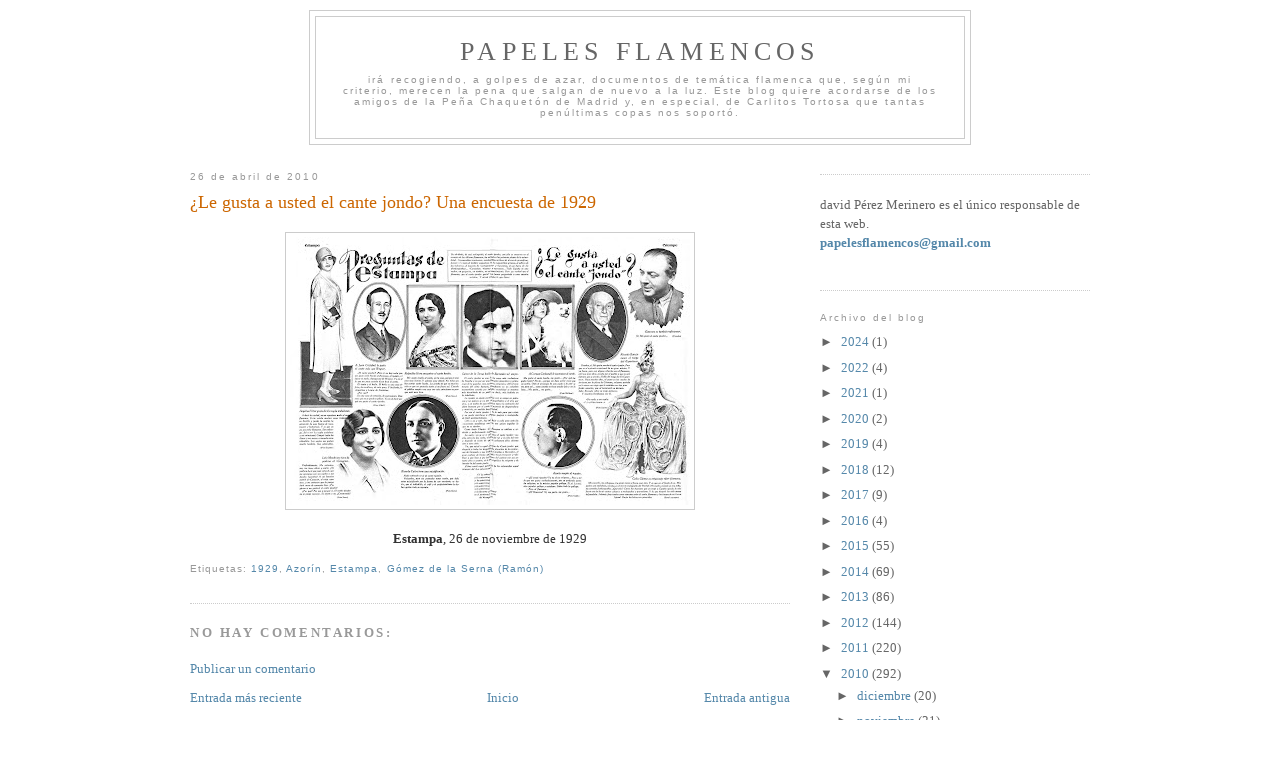

--- FILE ---
content_type: text/html; charset=UTF-8
request_url: http://www.papelesflamencos.com/2010/04/le-gusta-usted-el-cante-jondo-una.html?m=0
body_size: 28332
content:
<!DOCTYPE html>
<html dir='ltr' xmlns='http://www.w3.org/1999/xhtml' xmlns:b='http://www.google.com/2005/gml/b' xmlns:data='http://www.google.com/2005/gml/data' xmlns:expr='http://www.google.com/2005/gml/expr'>
<head>
<link href='https://www.blogger.com/static/v1/widgets/55013136-widget_css_bundle.css' rel='stylesheet' type='text/css'/>
<style type='text/css'>
#navbar-iframe{
height: 0px;
visibility: hidden;
display: none;
}
</style>
<meta content='text/html; charset=UTF-8' http-equiv='Content-Type'/>
<meta content='blogger' name='generator'/>
<link href='http://www.papelesflamencos.com/favicon.ico' rel='icon' type='image/x-icon'/>
<link href='http://www.papelesflamencos.com/2010/04/le-gusta-usted-el-cante-jondo-una.html' rel='canonical'/>
<link rel="alternate" type="application/atom+xml" title="Papeles Flamencos - Atom" href="http://www.papelesflamencos.com/feeds/posts/default" />
<link rel="alternate" type="application/rss+xml" title="Papeles Flamencos - RSS" href="http://www.papelesflamencos.com/feeds/posts/default?alt=rss" />
<link rel="service.post" type="application/atom+xml" title="Papeles Flamencos - Atom" href="https://www.blogger.com/feeds/7025589571073863086/posts/default" />

<link rel="alternate" type="application/atom+xml" title="Papeles Flamencos - Atom" href="http://www.papelesflamencos.com/feeds/7142850920616290456/comments/default" />
<!--Can't find substitution for tag [blog.ieCssRetrofitLinks]-->
<link href='https://blogger.googleusercontent.com/img/b/R29vZ2xl/AVvXsEhxdypGPTYfheizPpIejjKDnWfTXqh-T54Sg48wy3WIQpnqBnTSPg8F-pOs5rKO_Btq7cjkDUMp8wwiD2DIMWx2eNMttMSXYTYxE8HoRWn8JqrDXxJb_IFEos1OJGd_F-2lESYlrk3Tz7Kl/s400/encuesta.jpg' rel='image_src'/>
<meta content='http://www.papelesflamencos.com/2010/04/le-gusta-usted-el-cante-jondo-una.html' property='og:url'/>
<meta content='¿Le gusta a usted el cante jondo? Una encuesta de 1929' property='og:title'/>
<meta content='Estampa , 26 de noviembre de 1929' property='og:description'/>
<meta content='https://blogger.googleusercontent.com/img/b/R29vZ2xl/AVvXsEhxdypGPTYfheizPpIejjKDnWfTXqh-T54Sg48wy3WIQpnqBnTSPg8F-pOs5rKO_Btq7cjkDUMp8wwiD2DIMWx2eNMttMSXYTYxE8HoRWn8JqrDXxJb_IFEos1OJGd_F-2lESYlrk3Tz7Kl/w1200-h630-p-k-no-nu/encuesta.jpg' property='og:image'/>
<title>Papeles Flamencos: &#191;Le gusta a usted el cante jondo? Una encuesta de 1929</title>
<style id='page-skin-1' type='text/css'><!--
/*
-----------------------------------------------
Blogger Template Style
Name:     Minima
Designer: Douglas Bowman
URL:      www.stopdesign.com
Date:     26 Feb 2004
Updated by: Blogger Team
----------------------------------------------- */
/* Variable definitions
====================
<Variable name="bgcolor" description="Page Background Color"
type="color" default="#fff">
<Variable name="textcolor" description="Text Color"
type="color" default="#333">
<Variable name="linkcolor" description="Link Color"
type="color" default="#58a">
<Variable name="pagetitlecolor" description="Blog Title Color"
type="color" default="#666">
<Variable name="descriptioncolor" description="Blog Description Color"
type="color" default="#999">
<Variable name="titlecolor" description="Post Title Color"
type="color" default="#c60">
<Variable name="bordercolor" description="Border Color"
type="color" default="#ccc">
<Variable name="sidebarcolor" description="Sidebar Title Color"
type="color" default="#999">
<Variable name="sidebartextcolor" description="Sidebar Text Color"
type="color" default="#666">
<Variable name="visitedlinkcolor" description="Visited Link Color"
type="color" default="#999">
<Variable name="bodyfont" description="Text Font"
type="font" default="normal normal 100% Georgia, Serif">
<Variable name="headerfont" description="Sidebar Title Font"
type="font"
default="normal normal 78% 'Trebuchet MS',Trebuchet,Arial,Verdana,Sans-serif">
<Variable name="pagetitlefont" description="Blog Title Font"
type="font"
default="normal normal 200% Georgia, Serif">
<Variable name="descriptionfont" description="Blog Description Font"
type="font"
default="normal normal 78% 'Trebuchet MS', Trebuchet, Arial, Verdana, Sans-serif">
<Variable name="postfooterfont" description="Post Footer Font"
type="font"
default="normal normal 78% 'Trebuchet MS', Trebuchet, Arial, Verdana, Sans-serif">
<Variable name="startSide" description="Side where text starts in blog language"
type="automatic" default="left">
<Variable name="endSide" description="Side where text ends in blog language"
type="automatic" default="right">
*/
/* Use this with templates/template-twocol.html */
body {
background:#ffffff;
margin:0;
color:#333333;
font:x-small Georgia Serif;
font-size/* */:/**/small;
font-size: /**/small;
text-align: center;
}
a:link {
color:#5588aa;
text-decoration:none;
}
a:visited {
color:#999999;
text-decoration:none;
}
a:hover {
color:#cc6600;
text-decoration:underline;
}
a img {
border-width:0;
}
/* Header
-----------------------------------------------
*/
#header-wrapper {
width:660px;
margin:0 auto 10px;
border:1px solid #cccccc;
}
#header-inner {
background-position: center;
margin-left: auto;
margin-right: auto;
}
#header {
margin: 5px;
border: 1px solid #cccccc;
text-align: center;
color:#666666;
}
#header h1 {
margin:5px 5px 0;
padding:15px 20px .25em;
line-height:1.2em;
text-transform:uppercase;
letter-spacing:.2em;
font: normal normal 200% Georgia, Serif;
}
#header a {
color:#666666;
text-decoration:none;
}
#header a:hover {
color:#666666;
}
#header .description {
margin:0 5px 5px;
padding:0 20px 15px;
max-width:700px;
text-transform:normal;
letter-spacing:.2em;
line-height: 1.4em;
font: normal normal 78% 'Trebuchet MS', Trebuchet, Arial, Verdana, Sans-serif;
color: #999999;
}
#header img {
margin-left: auto;
margin-right: auto;
}
/* Outer-Wrapper
----------------------------------------------- */
#outer-wrapper {
width: 900px;
margin:0 auto;
padding:10px;
text-align:left;
font: normal normal 100% Georgia, Serif;
}
#main-wrapper {
width: 600px;
float: left;
word-wrap: break-word; /* fix for long text breaking sidebar float in IE */
overflow: hidden;     /* fix for long non-text content breaking IE sidebar float */
}
#sidebar-wrapper {
width: 270px;
float: right;
word-wrap: break-word; /* fix for long text breaking sidebar float in IE */
overflow: hidden;      /* fix for long non-text content breaking IE sidebar float */
}
/* Headings
----------------------------------------------- */
h2 {
margin:1.5em 0 .75em;
font:normal normal 78% 'Trebuchet MS',Trebuchet,Arial,Verdana,Sans-serif;
line-height: 1.4em;
text-transform:normal;
letter-spacing:.2em;
color:#999999;
}
/* Posts
-----------------------------------------------
*/
h2.date-header {
margin:1.5em 0 .5em;
}
.post {
margin:.5em 0 1.5em;
border-bottom:1px dotted #cccccc;
padding-bottom:1.5em;
}
.post h3 {
margin:.25em 0 0;
padding:0 0 4px;
font-size:140%;
font-weight:normal;
line-height:1.4em;
color:#cc6600;
}
.post h3 a, .post h3 a:visited, .post h3 strong {
display:block;
text-decoration:none;
color:#cc6600;
font-weight:normal;
}
.post h3 strong, .post h3 a:hover {
color:#333333;
}
.post-body {
margin:0 0 .75em;
line-height:1.6em;
}
.post-body blockquote {
line-height:1.3em;
}
.post-footer {
margin: .75em 0;
color:#999999;
text-transform:normal;
letter-spacing:.1em;
font: normal normal 78% 'Trebuchet MS', Trebuchet, Arial, Verdana, Sans-serif;
line-height: 1.4em;
}
.comment-link {
margin-left:.6em;
}
.post img {
padding:4px;
border:1px solid #cccccc;
}
.post blockquote {
margin:1em 20px;
}
.post blockquote p {
margin:.75em 0;
}
/* Comments
----------------------------------------------- */
#comments h4 {
margin:1em 0;
font-weight: bold;
line-height: 1.4em;
text-transform:uppercase;
letter-spacing:.2em;
color: #999999;
}
#comments-block {
margin:1em 0 1.5em;
line-height:1.6em;
}
#comments-block .comment-author {
margin:.5em 0;
}
#comments-block .comment-body {
margin:.25em 0 0;
}
#comments-block .comment-footer {
margin:-.25em 0 2em;
line-height: 1.4em;
text-transform:uppercase;
letter-spacing:.1em;
}
#comments-block .comment-body p {
margin:0 0 .75em;
}
.deleted-comment {
font-style:italic;
color:gray;
}
#blog-pager-newer-link {
float: left;
}
#blog-pager-older-link {
float: right;
}
#blog-pager {
text-align: center;
}
.feed-links {
display: none;
visibility: hiden;
}
/* Sidebar Content
----------------------------------------------- */
.sidebar {
color: #666666;
line-height: 1.5em;
}
.sidebar ul {
list-style:none;
margin:0 0 0;
padding:0 0 0;
}
.sidebar li {
margin:0;
padding-top:0;
padding-right:0;
padding-bottom:.25em;
padding-left:15px;
text-indent:-15px;
line-height:1.5em;
}
.sidebar .widget, .main .widget {
border-bottom:1px dotted #cccccc;
margin:0 0 1.5em;
padding:0 0 1.5em;
}
.main .Blog {
border-bottom-width: 0;
}
/* Profile
----------------------------------------------- */
.profile-img {
float: left;
margin-top: 0;
margin-right: 5px;
margin-bottom: 5px;
margin-left: 0;
padding: 4px;
border: 1px solid #cccccc;
}
.profile-data {
margin:0;
text-transform:uppercase;
letter-spacing:.1em;
font: normal normal 78% 'Trebuchet MS', Trebuchet, Arial, Verdana, Sans-serif;
color: #999999;
font-weight: bold;
line-height: 1.6em;
}
.profile-datablock {
margin:.5em 0 .5em;
}
.profile-textblock {
margin: 0.5em 0;
line-height: 1.6em;
}
.profile-link {
font: normal normal 78% 'Trebuchet MS', Trebuchet, Arial, Verdana, Sans-serif;
text-transform: uppercase;
letter-spacing: .1em;
}
/* Footer
----------------------------------------------- */
#footer {
width:660px;
clear:both;
margin:0 auto;
padding-top:15px;
line-height: 1.6em;
text-transform:uppercase;
letter-spacing:.1em;
text-align: center;
}

--></style>
<link href='https://www.blogger.com/dyn-css/authorization.css?targetBlogID=7025589571073863086&amp;zx=cc2d7355-9532-46aa-96a0-83e8e34846ad' media='none' onload='if(media!=&#39;all&#39;)media=&#39;all&#39;' rel='stylesheet'/><noscript><link href='https://www.blogger.com/dyn-css/authorization.css?targetBlogID=7025589571073863086&amp;zx=cc2d7355-9532-46aa-96a0-83e8e34846ad' rel='stylesheet'/></noscript>
<meta name='google-adsense-platform-account' content='ca-host-pub-1556223355139109'/>
<meta name='google-adsense-platform-domain' content='blogspot.com'/>

</head>
<body>
<div class='navbar section' id='navbar'><div class='widget Navbar' data-version='1' id='Navbar1'><script type="text/javascript">
    function setAttributeOnload(object, attribute, val) {
      if(window.addEventListener) {
        window.addEventListener('load',
          function(){ object[attribute] = val; }, false);
      } else {
        window.attachEvent('onload', function(){ object[attribute] = val; });
      }
    }
  </script>
<div id="navbar-iframe-container"></div>
<script type="text/javascript" src="https://apis.google.com/js/platform.js"></script>
<script type="text/javascript">
      gapi.load("gapi.iframes:gapi.iframes.style.bubble", function() {
        if (gapi.iframes && gapi.iframes.getContext) {
          gapi.iframes.getContext().openChild({
              url: 'https://www.blogger.com/navbar/7025589571073863086?po\x3d7142850920616290456\x26origin\x3dhttp://www.papelesflamencos.com',
              where: document.getElementById("navbar-iframe-container"),
              id: "navbar-iframe"
          });
        }
      });
    </script><script type="text/javascript">
(function() {
var script = document.createElement('script');
script.type = 'text/javascript';
script.src = '//pagead2.googlesyndication.com/pagead/js/google_top_exp.js';
var head = document.getElementsByTagName('head')[0];
if (head) {
head.appendChild(script);
}})();
</script>
</div></div>
<div id='outer-wrapper'><div id='wrap2'>
<!-- skip links for text browsers -->
<span id='skiplinks' style='display:none;'>
<a href='#main'>skip to main </a> |
      <a href='#sidebar'>skip to sidebar</a>
</span>
<div id='header-wrapper'>
<div class='header section' id='header'><div class='widget Header' data-version='1' id='Header1'>
<div id='header-inner'>
<div class='titlewrapper'>
<h1 class='title'>
<a href='http://www.papelesflamencos.com/?m=0'>
Papeles Flamencos
</a>
</h1>
</div>
<div class='descriptionwrapper'>
<p class='description'><span>irá recogiendo, a golpes de azar, documentos de temática flamenca que, según mi criterio, merecen  la pena que salgan de nuevo a la luz. Este blog quiere acordarse de los amigos de la Peña Chaquetón de Madrid y, en especial, de Carlitos Tortosa que tantas penúltimas copas nos soportó.</span></p>
</div>
</div>
</div></div>
</div>
<div id='content-wrapper'>
<div id='crosscol-wrapper' style='text-align:center'>
<div class='crosscol no-items section' id='crosscol'></div>
</div>
<div id='main-wrapper'>
<div class='main section' id='main'><div class='widget Blog' data-version='1' id='Blog1'>
<div class='blog-posts hfeed'>

          <div class="date-outer">
        
<h2 class='date-header'><span>26 de abril de 2010</span></h2>

          <div class="date-posts">
        
<div class='post-outer'>
<div class='post hentry'>
<a name='7142850920616290456'></a>
<h3 class='post-title entry-title'>
<a href='http://www.papelesflamencos.com/2010/04/le-gusta-usted-el-cante-jondo-una.html?m=0'>&#191;Le gusta a usted el cante jondo? Una encuesta de 1929</a>
</h3>
<div class='post-header-line-1'></div>
<div class='post-body entry-content'>
<p align="center"><a href="https://blogger.googleusercontent.com/img/b/R29vZ2xl/AVvXsEhxdypGPTYfheizPpIejjKDnWfTXqh-T54Sg48wy3WIQpnqBnTSPg8F-pOs5rKO_Btq7cjkDUMp8wwiD2DIMWx2eNMttMSXYTYxE8HoRWn8JqrDXxJb_IFEos1OJGd_F-2lESYlrk3Tz7Kl/s1600/encuesta.jpg"><img alt="" border="0" id="BLOGGER_PHOTO_ID_5459545887417782562" src="https://blogger.googleusercontent.com/img/b/R29vZ2xl/AVvXsEhxdypGPTYfheizPpIejjKDnWfTXqh-T54Sg48wy3WIQpnqBnTSPg8F-pOs5rKO_Btq7cjkDUMp8wwiD2DIMWx2eNMttMSXYTYxE8HoRWn8JqrDXxJb_IFEos1OJGd_F-2lESYlrk3Tz7Kl/s400/encuesta.jpg" style="width: 400px; height: 268px;" /></a></p><p align="center"><span style="font-family:times new roman;"><strong>Estampa</strong>, 26 de noviembre de 1929</span></p>
<div style='clear: both;'></div>
</div>
<div class='post-footer'>
<div class='post-footer-line post-footer-line-1'><span class='post-author vcard'>
</span>
<span class='post-timestamp'>
</span>
<span class='post-comment-link'>
</span>
<span class='post-icons'>
</span>
</div>
<div class='post-footer-line post-footer-line-2'><span class='post-labels'>
Etiquetas:
<a href='http://www.papelesflamencos.com/search/label/1929?m=0' rel='tag'>1929</a>,
<a href='http://www.papelesflamencos.com/search/label/Azor%C3%ADn?m=0' rel='tag'>Azorín</a>,
<a href='http://www.papelesflamencos.com/search/label/Estampa?m=0' rel='tag'>Estampa</a>,
<a href='http://www.papelesflamencos.com/search/label/G%C3%B3mez%20de%20la%20Serna%20%28Ram%C3%B3n%29?m=0' rel='tag'>Gómez de la Serna (Ramón)</a>
</span>
</div>
<div class='post-footer-line post-footer-line-3'></div>
</div>
</div>
<div class='comments' id='comments'>
<a name='comments'></a>
<h4>No hay comentarios:</h4>
<div id='Blog1_comments-block-wrapper'>
<dl class='avatar-comment-indent' id='comments-block'>
</dl>
</div>
<p class='comment-footer'>
<a href='https://www.blogger.com/comment/fullpage/post/7025589571073863086/7142850920616290456' onclick='javascript:window.open(this.href, "bloggerPopup", "toolbar=0,location=0,statusbar=1,menubar=0,scrollbars=yes,width=640,height=500"); return false;'>Publicar un comentario</a>
</p>
</div>
</div>

        </div></div>
      
</div>
<div class='blog-pager' id='blog-pager'>
<span id='blog-pager-newer-link'>
<a class='blog-pager-newer-link' href='http://www.papelesflamencos.com/2010/04/entrevista-manuel-ortega-fernandez.html?m=0' id='Blog1_blog-pager-newer-link' title='Entrada más reciente'>Entrada más reciente</a>
</span>
<span id='blog-pager-older-link'>
<a class='blog-pager-older-link' href='http://www.papelesflamencos.com/2010/04/antonio-chacon-y-el-poeta-jose-munoz.html?m=0' id='Blog1_blog-pager-older-link' title='Entrada antigua'>Entrada antigua</a>
</span>
<a class='home-link' href='http://www.papelesflamencos.com/?m=0'>Inicio</a>
<div class='blog-mobile-link'>
<a href='http://www.papelesflamencos.com/2010/04/le-gusta-usted-el-cante-jondo-una.html?m=1'>Ver versión para móviles</a>
</div>
</div>
<div class='clear'></div>
<div class='post-feeds'>
<div class='feed-links'>
Suscribirse a:
<a class='feed-link' href='http://www.papelesflamencos.com/feeds/7142850920616290456/comments/default' target='_blank' type='application/atom+xml'>Enviar comentarios (Atom)</a>
</div>
</div>
</div></div>
</div>
<div id='sidebar-wrapper'>
<div class='sidebar section' id='sidebar'><div class='widget HTML' data-version='1' id='HTML2'>
<div class='widget-content'>
<!-- Histats.com  START (hidden counter)-->
<script type="text/javascript">document.write(unescape("%3Cscript src=%27http://s10.histats.com/js15.js%27 type=%27text/javascript%27%3E%3C/script%3E"));</script>
<a href="http://www.histats.com/" target="_blank" title="contador web gratis"><script type="text/javascript"><br />try {Histats.start(1,1248673,4,511,95,18,"");<br />Histats.track_hits();} catch(err){};<br /></script></a>
<noscript><a href="http://www.histats.com" target="_blank"><img src="http://sstatic1.histats.com/0.gif?1248673&amp;101" alt="contador web gratis" border="0" /></a></noscript>
<!-- Histats.com  END  -->
</div>
<div class='clear'></div>
</div><div class='widget Text' data-version='1' id='Text1'>
<div class='widget-content'>
david Pérez Merinero es el único responsable de esta web.<br/><span style="color: rgb(51, 204, 0); font-weight: bold;"><a href="mailto:papelesflamencos@gmail.com">papelesflamencos@gmail.com</a></span><span style="color: rgb(0, 153, 0);"><br/></span><br/>
</div>
<div class='clear'></div>
</div><div class='widget BlogArchive' data-version='1' id='BlogArchive2'>
<h2>Archivo del blog</h2>
<div class='widget-content'>
<div id='ArchiveList'>
<div id='BlogArchive2_ArchiveList'>
<ul class='hierarchy'>
<li class='archivedate collapsed'>
<a class='toggle' href='javascript:void(0)'>
<span class='zippy'>

        &#9658;&#160;
      
</span>
</a>
<a class='post-count-link' href='http://www.papelesflamencos.com/2024/?m=0'>
2024
</a>
<span class='post-count' dir='ltr'>(1)</span>
<ul class='hierarchy'>
<li class='archivedate collapsed'>
<a class='toggle' href='javascript:void(0)'>
<span class='zippy'>

        &#9658;&#160;
      
</span>
</a>
<a class='post-count-link' href='http://www.papelesflamencos.com/2024/05/?m=0'>
mayo
</a>
<span class='post-count' dir='ltr'>(1)</span>
</li>
</ul>
</li>
</ul>
<ul class='hierarchy'>
<li class='archivedate collapsed'>
<a class='toggle' href='javascript:void(0)'>
<span class='zippy'>

        &#9658;&#160;
      
</span>
</a>
<a class='post-count-link' href='http://www.papelesflamencos.com/2022/?m=0'>
2022
</a>
<span class='post-count' dir='ltr'>(4)</span>
<ul class='hierarchy'>
<li class='archivedate collapsed'>
<a class='toggle' href='javascript:void(0)'>
<span class='zippy'>

        &#9658;&#160;
      
</span>
</a>
<a class='post-count-link' href='http://www.papelesflamencos.com/2022/09/?m=0'>
septiembre
</a>
<span class='post-count' dir='ltr'>(1)</span>
</li>
</ul>
<ul class='hierarchy'>
<li class='archivedate collapsed'>
<a class='toggle' href='javascript:void(0)'>
<span class='zippy'>

        &#9658;&#160;
      
</span>
</a>
<a class='post-count-link' href='http://www.papelesflamencos.com/2022/08/?m=0'>
agosto
</a>
<span class='post-count' dir='ltr'>(1)</span>
</li>
</ul>
<ul class='hierarchy'>
<li class='archivedate collapsed'>
<a class='toggle' href='javascript:void(0)'>
<span class='zippy'>

        &#9658;&#160;
      
</span>
</a>
<a class='post-count-link' href='http://www.papelesflamencos.com/2022/06/?m=0'>
junio
</a>
<span class='post-count' dir='ltr'>(1)</span>
</li>
</ul>
<ul class='hierarchy'>
<li class='archivedate collapsed'>
<a class='toggle' href='javascript:void(0)'>
<span class='zippy'>

        &#9658;&#160;
      
</span>
</a>
<a class='post-count-link' href='http://www.papelesflamencos.com/2022/05/?m=0'>
mayo
</a>
<span class='post-count' dir='ltr'>(1)</span>
</li>
</ul>
</li>
</ul>
<ul class='hierarchy'>
<li class='archivedate collapsed'>
<a class='toggle' href='javascript:void(0)'>
<span class='zippy'>

        &#9658;&#160;
      
</span>
</a>
<a class='post-count-link' href='http://www.papelesflamencos.com/2021/?m=0'>
2021
</a>
<span class='post-count' dir='ltr'>(1)</span>
<ul class='hierarchy'>
<li class='archivedate collapsed'>
<a class='toggle' href='javascript:void(0)'>
<span class='zippy'>

        &#9658;&#160;
      
</span>
</a>
<a class='post-count-link' href='http://www.papelesflamencos.com/2021/04/?m=0'>
abril
</a>
<span class='post-count' dir='ltr'>(1)</span>
</li>
</ul>
</li>
</ul>
<ul class='hierarchy'>
<li class='archivedate collapsed'>
<a class='toggle' href='javascript:void(0)'>
<span class='zippy'>

        &#9658;&#160;
      
</span>
</a>
<a class='post-count-link' href='http://www.papelesflamencos.com/2020/?m=0'>
2020
</a>
<span class='post-count' dir='ltr'>(2)</span>
<ul class='hierarchy'>
<li class='archivedate collapsed'>
<a class='toggle' href='javascript:void(0)'>
<span class='zippy'>

        &#9658;&#160;
      
</span>
</a>
<a class='post-count-link' href='http://www.papelesflamencos.com/2020/07/?m=0'>
julio
</a>
<span class='post-count' dir='ltr'>(1)</span>
</li>
</ul>
<ul class='hierarchy'>
<li class='archivedate collapsed'>
<a class='toggle' href='javascript:void(0)'>
<span class='zippy'>

        &#9658;&#160;
      
</span>
</a>
<a class='post-count-link' href='http://www.papelesflamencos.com/2020/04/?m=0'>
abril
</a>
<span class='post-count' dir='ltr'>(1)</span>
</li>
</ul>
</li>
</ul>
<ul class='hierarchy'>
<li class='archivedate collapsed'>
<a class='toggle' href='javascript:void(0)'>
<span class='zippy'>

        &#9658;&#160;
      
</span>
</a>
<a class='post-count-link' href='http://www.papelesflamencos.com/2019/?m=0'>
2019
</a>
<span class='post-count' dir='ltr'>(4)</span>
<ul class='hierarchy'>
<li class='archivedate collapsed'>
<a class='toggle' href='javascript:void(0)'>
<span class='zippy'>

        &#9658;&#160;
      
</span>
</a>
<a class='post-count-link' href='http://www.papelesflamencos.com/2019/07/?m=0'>
julio
</a>
<span class='post-count' dir='ltr'>(2)</span>
</li>
</ul>
<ul class='hierarchy'>
<li class='archivedate collapsed'>
<a class='toggle' href='javascript:void(0)'>
<span class='zippy'>

        &#9658;&#160;
      
</span>
</a>
<a class='post-count-link' href='http://www.papelesflamencos.com/2019/03/?m=0'>
marzo
</a>
<span class='post-count' dir='ltr'>(2)</span>
</li>
</ul>
</li>
</ul>
<ul class='hierarchy'>
<li class='archivedate collapsed'>
<a class='toggle' href='javascript:void(0)'>
<span class='zippy'>

        &#9658;&#160;
      
</span>
</a>
<a class='post-count-link' href='http://www.papelesflamencos.com/2018/?m=0'>
2018
</a>
<span class='post-count' dir='ltr'>(12)</span>
<ul class='hierarchy'>
<li class='archivedate collapsed'>
<a class='toggle' href='javascript:void(0)'>
<span class='zippy'>

        &#9658;&#160;
      
</span>
</a>
<a class='post-count-link' href='http://www.papelesflamencos.com/2018/09/?m=0'>
septiembre
</a>
<span class='post-count' dir='ltr'>(2)</span>
</li>
</ul>
<ul class='hierarchy'>
<li class='archivedate collapsed'>
<a class='toggle' href='javascript:void(0)'>
<span class='zippy'>

        &#9658;&#160;
      
</span>
</a>
<a class='post-count-link' href='http://www.papelesflamencos.com/2018/08/?m=0'>
agosto
</a>
<span class='post-count' dir='ltr'>(1)</span>
</li>
</ul>
<ul class='hierarchy'>
<li class='archivedate collapsed'>
<a class='toggle' href='javascript:void(0)'>
<span class='zippy'>

        &#9658;&#160;
      
</span>
</a>
<a class='post-count-link' href='http://www.papelesflamencos.com/2018/07/?m=0'>
julio
</a>
<span class='post-count' dir='ltr'>(1)</span>
</li>
</ul>
<ul class='hierarchy'>
<li class='archivedate collapsed'>
<a class='toggle' href='javascript:void(0)'>
<span class='zippy'>

        &#9658;&#160;
      
</span>
</a>
<a class='post-count-link' href='http://www.papelesflamencos.com/2018/05/?m=0'>
mayo
</a>
<span class='post-count' dir='ltr'>(1)</span>
</li>
</ul>
<ul class='hierarchy'>
<li class='archivedate collapsed'>
<a class='toggle' href='javascript:void(0)'>
<span class='zippy'>

        &#9658;&#160;
      
</span>
</a>
<a class='post-count-link' href='http://www.papelesflamencos.com/2018/04/?m=0'>
abril
</a>
<span class='post-count' dir='ltr'>(1)</span>
</li>
</ul>
<ul class='hierarchy'>
<li class='archivedate collapsed'>
<a class='toggle' href='javascript:void(0)'>
<span class='zippy'>

        &#9658;&#160;
      
</span>
</a>
<a class='post-count-link' href='http://www.papelesflamencos.com/2018/03/?m=0'>
marzo
</a>
<span class='post-count' dir='ltr'>(2)</span>
</li>
</ul>
<ul class='hierarchy'>
<li class='archivedate collapsed'>
<a class='toggle' href='javascript:void(0)'>
<span class='zippy'>

        &#9658;&#160;
      
</span>
</a>
<a class='post-count-link' href='http://www.papelesflamencos.com/2018/02/?m=0'>
febrero
</a>
<span class='post-count' dir='ltr'>(1)</span>
</li>
</ul>
<ul class='hierarchy'>
<li class='archivedate collapsed'>
<a class='toggle' href='javascript:void(0)'>
<span class='zippy'>

        &#9658;&#160;
      
</span>
</a>
<a class='post-count-link' href='http://www.papelesflamencos.com/2018/01/?m=0'>
enero
</a>
<span class='post-count' dir='ltr'>(3)</span>
</li>
</ul>
</li>
</ul>
<ul class='hierarchy'>
<li class='archivedate collapsed'>
<a class='toggle' href='javascript:void(0)'>
<span class='zippy'>

        &#9658;&#160;
      
</span>
</a>
<a class='post-count-link' href='http://www.papelesflamencos.com/2017/?m=0'>
2017
</a>
<span class='post-count' dir='ltr'>(9)</span>
<ul class='hierarchy'>
<li class='archivedate collapsed'>
<a class='toggle' href='javascript:void(0)'>
<span class='zippy'>

        &#9658;&#160;
      
</span>
</a>
<a class='post-count-link' href='http://www.papelesflamencos.com/2017/08/?m=0'>
agosto
</a>
<span class='post-count' dir='ltr'>(2)</span>
</li>
</ul>
<ul class='hierarchy'>
<li class='archivedate collapsed'>
<a class='toggle' href='javascript:void(0)'>
<span class='zippy'>

        &#9658;&#160;
      
</span>
</a>
<a class='post-count-link' href='http://www.papelesflamencos.com/2017/07/?m=0'>
julio
</a>
<span class='post-count' dir='ltr'>(2)</span>
</li>
</ul>
<ul class='hierarchy'>
<li class='archivedate collapsed'>
<a class='toggle' href='javascript:void(0)'>
<span class='zippy'>

        &#9658;&#160;
      
</span>
</a>
<a class='post-count-link' href='http://www.papelesflamencos.com/2017/05/?m=0'>
mayo
</a>
<span class='post-count' dir='ltr'>(2)</span>
</li>
</ul>
<ul class='hierarchy'>
<li class='archivedate collapsed'>
<a class='toggle' href='javascript:void(0)'>
<span class='zippy'>

        &#9658;&#160;
      
</span>
</a>
<a class='post-count-link' href='http://www.papelesflamencos.com/2017/02/?m=0'>
febrero
</a>
<span class='post-count' dir='ltr'>(2)</span>
</li>
</ul>
<ul class='hierarchy'>
<li class='archivedate collapsed'>
<a class='toggle' href='javascript:void(0)'>
<span class='zippy'>

        &#9658;&#160;
      
</span>
</a>
<a class='post-count-link' href='http://www.papelesflamencos.com/2017/01/?m=0'>
enero
</a>
<span class='post-count' dir='ltr'>(1)</span>
</li>
</ul>
</li>
</ul>
<ul class='hierarchy'>
<li class='archivedate collapsed'>
<a class='toggle' href='javascript:void(0)'>
<span class='zippy'>

        &#9658;&#160;
      
</span>
</a>
<a class='post-count-link' href='http://www.papelesflamencos.com/2016/?m=0'>
2016
</a>
<span class='post-count' dir='ltr'>(4)</span>
<ul class='hierarchy'>
<li class='archivedate collapsed'>
<a class='toggle' href='javascript:void(0)'>
<span class='zippy'>

        &#9658;&#160;
      
</span>
</a>
<a class='post-count-link' href='http://www.papelesflamencos.com/2016/09/?m=0'>
septiembre
</a>
<span class='post-count' dir='ltr'>(1)</span>
</li>
</ul>
<ul class='hierarchy'>
<li class='archivedate collapsed'>
<a class='toggle' href='javascript:void(0)'>
<span class='zippy'>

        &#9658;&#160;
      
</span>
</a>
<a class='post-count-link' href='http://www.papelesflamencos.com/2016/05/?m=0'>
mayo
</a>
<span class='post-count' dir='ltr'>(1)</span>
</li>
</ul>
<ul class='hierarchy'>
<li class='archivedate collapsed'>
<a class='toggle' href='javascript:void(0)'>
<span class='zippy'>

        &#9658;&#160;
      
</span>
</a>
<a class='post-count-link' href='http://www.papelesflamencos.com/2016/01/?m=0'>
enero
</a>
<span class='post-count' dir='ltr'>(2)</span>
</li>
</ul>
</li>
</ul>
<ul class='hierarchy'>
<li class='archivedate collapsed'>
<a class='toggle' href='javascript:void(0)'>
<span class='zippy'>

        &#9658;&#160;
      
</span>
</a>
<a class='post-count-link' href='http://www.papelesflamencos.com/2015/?m=0'>
2015
</a>
<span class='post-count' dir='ltr'>(55)</span>
<ul class='hierarchy'>
<li class='archivedate collapsed'>
<a class='toggle' href='javascript:void(0)'>
<span class='zippy'>

        &#9658;&#160;
      
</span>
</a>
<a class='post-count-link' href='http://www.papelesflamencos.com/2015/12/?m=0'>
diciembre
</a>
<span class='post-count' dir='ltr'>(3)</span>
</li>
</ul>
<ul class='hierarchy'>
<li class='archivedate collapsed'>
<a class='toggle' href='javascript:void(0)'>
<span class='zippy'>

        &#9658;&#160;
      
</span>
</a>
<a class='post-count-link' href='http://www.papelesflamencos.com/2015/11/?m=0'>
noviembre
</a>
<span class='post-count' dir='ltr'>(2)</span>
</li>
</ul>
<ul class='hierarchy'>
<li class='archivedate collapsed'>
<a class='toggle' href='javascript:void(0)'>
<span class='zippy'>

        &#9658;&#160;
      
</span>
</a>
<a class='post-count-link' href='http://www.papelesflamencos.com/2015/10/?m=0'>
octubre
</a>
<span class='post-count' dir='ltr'>(4)</span>
</li>
</ul>
<ul class='hierarchy'>
<li class='archivedate collapsed'>
<a class='toggle' href='javascript:void(0)'>
<span class='zippy'>

        &#9658;&#160;
      
</span>
</a>
<a class='post-count-link' href='http://www.papelesflamencos.com/2015/09/?m=0'>
septiembre
</a>
<span class='post-count' dir='ltr'>(4)</span>
</li>
</ul>
<ul class='hierarchy'>
<li class='archivedate collapsed'>
<a class='toggle' href='javascript:void(0)'>
<span class='zippy'>

        &#9658;&#160;
      
</span>
</a>
<a class='post-count-link' href='http://www.papelesflamencos.com/2015/08/?m=0'>
agosto
</a>
<span class='post-count' dir='ltr'>(5)</span>
</li>
</ul>
<ul class='hierarchy'>
<li class='archivedate collapsed'>
<a class='toggle' href='javascript:void(0)'>
<span class='zippy'>

        &#9658;&#160;
      
</span>
</a>
<a class='post-count-link' href='http://www.papelesflamencos.com/2015/07/?m=0'>
julio
</a>
<span class='post-count' dir='ltr'>(6)</span>
</li>
</ul>
<ul class='hierarchy'>
<li class='archivedate collapsed'>
<a class='toggle' href='javascript:void(0)'>
<span class='zippy'>

        &#9658;&#160;
      
</span>
</a>
<a class='post-count-link' href='http://www.papelesflamencos.com/2015/06/?m=0'>
junio
</a>
<span class='post-count' dir='ltr'>(4)</span>
</li>
</ul>
<ul class='hierarchy'>
<li class='archivedate collapsed'>
<a class='toggle' href='javascript:void(0)'>
<span class='zippy'>

        &#9658;&#160;
      
</span>
</a>
<a class='post-count-link' href='http://www.papelesflamencos.com/2015/05/?m=0'>
mayo
</a>
<span class='post-count' dir='ltr'>(5)</span>
</li>
</ul>
<ul class='hierarchy'>
<li class='archivedate collapsed'>
<a class='toggle' href='javascript:void(0)'>
<span class='zippy'>

        &#9658;&#160;
      
</span>
</a>
<a class='post-count-link' href='http://www.papelesflamencos.com/2015/04/?m=0'>
abril
</a>
<span class='post-count' dir='ltr'>(4)</span>
</li>
</ul>
<ul class='hierarchy'>
<li class='archivedate collapsed'>
<a class='toggle' href='javascript:void(0)'>
<span class='zippy'>

        &#9658;&#160;
      
</span>
</a>
<a class='post-count-link' href='http://www.papelesflamencos.com/2015/03/?m=0'>
marzo
</a>
<span class='post-count' dir='ltr'>(6)</span>
</li>
</ul>
<ul class='hierarchy'>
<li class='archivedate collapsed'>
<a class='toggle' href='javascript:void(0)'>
<span class='zippy'>

        &#9658;&#160;
      
</span>
</a>
<a class='post-count-link' href='http://www.papelesflamencos.com/2015/02/?m=0'>
febrero
</a>
<span class='post-count' dir='ltr'>(6)</span>
</li>
</ul>
<ul class='hierarchy'>
<li class='archivedate collapsed'>
<a class='toggle' href='javascript:void(0)'>
<span class='zippy'>

        &#9658;&#160;
      
</span>
</a>
<a class='post-count-link' href='http://www.papelesflamencos.com/2015/01/?m=0'>
enero
</a>
<span class='post-count' dir='ltr'>(6)</span>
</li>
</ul>
</li>
</ul>
<ul class='hierarchy'>
<li class='archivedate collapsed'>
<a class='toggle' href='javascript:void(0)'>
<span class='zippy'>

        &#9658;&#160;
      
</span>
</a>
<a class='post-count-link' href='http://www.papelesflamencos.com/2014/?m=0'>
2014
</a>
<span class='post-count' dir='ltr'>(69)</span>
<ul class='hierarchy'>
<li class='archivedate collapsed'>
<a class='toggle' href='javascript:void(0)'>
<span class='zippy'>

        &#9658;&#160;
      
</span>
</a>
<a class='post-count-link' href='http://www.papelesflamencos.com/2014/12/?m=0'>
diciembre
</a>
<span class='post-count' dir='ltr'>(6)</span>
</li>
</ul>
<ul class='hierarchy'>
<li class='archivedate collapsed'>
<a class='toggle' href='javascript:void(0)'>
<span class='zippy'>

        &#9658;&#160;
      
</span>
</a>
<a class='post-count-link' href='http://www.papelesflamencos.com/2014/11/?m=0'>
noviembre
</a>
<span class='post-count' dir='ltr'>(7)</span>
</li>
</ul>
<ul class='hierarchy'>
<li class='archivedate collapsed'>
<a class='toggle' href='javascript:void(0)'>
<span class='zippy'>

        &#9658;&#160;
      
</span>
</a>
<a class='post-count-link' href='http://www.papelesflamencos.com/2014/10/?m=0'>
octubre
</a>
<span class='post-count' dir='ltr'>(7)</span>
</li>
</ul>
<ul class='hierarchy'>
<li class='archivedate collapsed'>
<a class='toggle' href='javascript:void(0)'>
<span class='zippy'>

        &#9658;&#160;
      
</span>
</a>
<a class='post-count-link' href='http://www.papelesflamencos.com/2014/09/?m=0'>
septiembre
</a>
<span class='post-count' dir='ltr'>(4)</span>
</li>
</ul>
<ul class='hierarchy'>
<li class='archivedate collapsed'>
<a class='toggle' href='javascript:void(0)'>
<span class='zippy'>

        &#9658;&#160;
      
</span>
</a>
<a class='post-count-link' href='http://www.papelesflamencos.com/2014/08/?m=0'>
agosto
</a>
<span class='post-count' dir='ltr'>(7)</span>
</li>
</ul>
<ul class='hierarchy'>
<li class='archivedate collapsed'>
<a class='toggle' href='javascript:void(0)'>
<span class='zippy'>

        &#9658;&#160;
      
</span>
</a>
<a class='post-count-link' href='http://www.papelesflamencos.com/2014/07/?m=0'>
julio
</a>
<span class='post-count' dir='ltr'>(6)</span>
</li>
</ul>
<ul class='hierarchy'>
<li class='archivedate collapsed'>
<a class='toggle' href='javascript:void(0)'>
<span class='zippy'>

        &#9658;&#160;
      
</span>
</a>
<a class='post-count-link' href='http://www.papelesflamencos.com/2014/06/?m=0'>
junio
</a>
<span class='post-count' dir='ltr'>(6)</span>
</li>
</ul>
<ul class='hierarchy'>
<li class='archivedate collapsed'>
<a class='toggle' href='javascript:void(0)'>
<span class='zippy'>

        &#9658;&#160;
      
</span>
</a>
<a class='post-count-link' href='http://www.papelesflamencos.com/2014/05/?m=0'>
mayo
</a>
<span class='post-count' dir='ltr'>(6)</span>
</li>
</ul>
<ul class='hierarchy'>
<li class='archivedate collapsed'>
<a class='toggle' href='javascript:void(0)'>
<span class='zippy'>

        &#9658;&#160;
      
</span>
</a>
<a class='post-count-link' href='http://www.papelesflamencos.com/2014/04/?m=0'>
abril
</a>
<span class='post-count' dir='ltr'>(6)</span>
</li>
</ul>
<ul class='hierarchy'>
<li class='archivedate collapsed'>
<a class='toggle' href='javascript:void(0)'>
<span class='zippy'>

        &#9658;&#160;
      
</span>
</a>
<a class='post-count-link' href='http://www.papelesflamencos.com/2014/03/?m=0'>
marzo
</a>
<span class='post-count' dir='ltr'>(6)</span>
</li>
</ul>
<ul class='hierarchy'>
<li class='archivedate collapsed'>
<a class='toggle' href='javascript:void(0)'>
<span class='zippy'>

        &#9658;&#160;
      
</span>
</a>
<a class='post-count-link' href='http://www.papelesflamencos.com/2014/02/?m=0'>
febrero
</a>
<span class='post-count' dir='ltr'>(5)</span>
</li>
</ul>
<ul class='hierarchy'>
<li class='archivedate collapsed'>
<a class='toggle' href='javascript:void(0)'>
<span class='zippy'>

        &#9658;&#160;
      
</span>
</a>
<a class='post-count-link' href='http://www.papelesflamencos.com/2014/01/?m=0'>
enero
</a>
<span class='post-count' dir='ltr'>(3)</span>
</li>
</ul>
</li>
</ul>
<ul class='hierarchy'>
<li class='archivedate collapsed'>
<a class='toggle' href='javascript:void(0)'>
<span class='zippy'>

        &#9658;&#160;
      
</span>
</a>
<a class='post-count-link' href='http://www.papelesflamencos.com/2013/?m=0'>
2013
</a>
<span class='post-count' dir='ltr'>(86)</span>
<ul class='hierarchy'>
<li class='archivedate collapsed'>
<a class='toggle' href='javascript:void(0)'>
<span class='zippy'>

        &#9658;&#160;
      
</span>
</a>
<a class='post-count-link' href='http://www.papelesflamencos.com/2013/12/?m=0'>
diciembre
</a>
<span class='post-count' dir='ltr'>(6)</span>
</li>
</ul>
<ul class='hierarchy'>
<li class='archivedate collapsed'>
<a class='toggle' href='javascript:void(0)'>
<span class='zippy'>

        &#9658;&#160;
      
</span>
</a>
<a class='post-count-link' href='http://www.papelesflamencos.com/2013/11/?m=0'>
noviembre
</a>
<span class='post-count' dir='ltr'>(5)</span>
</li>
</ul>
<ul class='hierarchy'>
<li class='archivedate collapsed'>
<a class='toggle' href='javascript:void(0)'>
<span class='zippy'>

        &#9658;&#160;
      
</span>
</a>
<a class='post-count-link' href='http://www.papelesflamencos.com/2013/10/?m=0'>
octubre
</a>
<span class='post-count' dir='ltr'>(6)</span>
</li>
</ul>
<ul class='hierarchy'>
<li class='archivedate collapsed'>
<a class='toggle' href='javascript:void(0)'>
<span class='zippy'>

        &#9658;&#160;
      
</span>
</a>
<a class='post-count-link' href='http://www.papelesflamencos.com/2013/09/?m=0'>
septiembre
</a>
<span class='post-count' dir='ltr'>(5)</span>
</li>
</ul>
<ul class='hierarchy'>
<li class='archivedate collapsed'>
<a class='toggle' href='javascript:void(0)'>
<span class='zippy'>

        &#9658;&#160;
      
</span>
</a>
<a class='post-count-link' href='http://www.papelesflamencos.com/2013/08/?m=0'>
agosto
</a>
<span class='post-count' dir='ltr'>(8)</span>
</li>
</ul>
<ul class='hierarchy'>
<li class='archivedate collapsed'>
<a class='toggle' href='javascript:void(0)'>
<span class='zippy'>

        &#9658;&#160;
      
</span>
</a>
<a class='post-count-link' href='http://www.papelesflamencos.com/2013/07/?m=0'>
julio
</a>
<span class='post-count' dir='ltr'>(8)</span>
</li>
</ul>
<ul class='hierarchy'>
<li class='archivedate collapsed'>
<a class='toggle' href='javascript:void(0)'>
<span class='zippy'>

        &#9658;&#160;
      
</span>
</a>
<a class='post-count-link' href='http://www.papelesflamencos.com/2013/06/?m=0'>
junio
</a>
<span class='post-count' dir='ltr'>(8)</span>
</li>
</ul>
<ul class='hierarchy'>
<li class='archivedate collapsed'>
<a class='toggle' href='javascript:void(0)'>
<span class='zippy'>

        &#9658;&#160;
      
</span>
</a>
<a class='post-count-link' href='http://www.papelesflamencos.com/2013/05/?m=0'>
mayo
</a>
<span class='post-count' dir='ltr'>(8)</span>
</li>
</ul>
<ul class='hierarchy'>
<li class='archivedate collapsed'>
<a class='toggle' href='javascript:void(0)'>
<span class='zippy'>

        &#9658;&#160;
      
</span>
</a>
<a class='post-count-link' href='http://www.papelesflamencos.com/2013/04/?m=0'>
abril
</a>
<span class='post-count' dir='ltr'>(8)</span>
</li>
</ul>
<ul class='hierarchy'>
<li class='archivedate collapsed'>
<a class='toggle' href='javascript:void(0)'>
<span class='zippy'>

        &#9658;&#160;
      
</span>
</a>
<a class='post-count-link' href='http://www.papelesflamencos.com/2013/03/?m=0'>
marzo
</a>
<span class='post-count' dir='ltr'>(7)</span>
</li>
</ul>
<ul class='hierarchy'>
<li class='archivedate collapsed'>
<a class='toggle' href='javascript:void(0)'>
<span class='zippy'>

        &#9658;&#160;
      
</span>
</a>
<a class='post-count-link' href='http://www.papelesflamencos.com/2013/02/?m=0'>
febrero
</a>
<span class='post-count' dir='ltr'>(8)</span>
</li>
</ul>
<ul class='hierarchy'>
<li class='archivedate collapsed'>
<a class='toggle' href='javascript:void(0)'>
<span class='zippy'>

        &#9658;&#160;
      
</span>
</a>
<a class='post-count-link' href='http://www.papelesflamencos.com/2013/01/?m=0'>
enero
</a>
<span class='post-count' dir='ltr'>(9)</span>
</li>
</ul>
</li>
</ul>
<ul class='hierarchy'>
<li class='archivedate collapsed'>
<a class='toggle' href='javascript:void(0)'>
<span class='zippy'>

        &#9658;&#160;
      
</span>
</a>
<a class='post-count-link' href='http://www.papelesflamencos.com/2012/?m=0'>
2012
</a>
<span class='post-count' dir='ltr'>(144)</span>
<ul class='hierarchy'>
<li class='archivedate collapsed'>
<a class='toggle' href='javascript:void(0)'>
<span class='zippy'>

        &#9658;&#160;
      
</span>
</a>
<a class='post-count-link' href='http://www.papelesflamencos.com/2012/12/?m=0'>
diciembre
</a>
<span class='post-count' dir='ltr'>(10)</span>
</li>
</ul>
<ul class='hierarchy'>
<li class='archivedate collapsed'>
<a class='toggle' href='javascript:void(0)'>
<span class='zippy'>

        &#9658;&#160;
      
</span>
</a>
<a class='post-count-link' href='http://www.papelesflamencos.com/2012/11/?m=0'>
noviembre
</a>
<span class='post-count' dir='ltr'>(11)</span>
</li>
</ul>
<ul class='hierarchy'>
<li class='archivedate collapsed'>
<a class='toggle' href='javascript:void(0)'>
<span class='zippy'>

        &#9658;&#160;
      
</span>
</a>
<a class='post-count-link' href='http://www.papelesflamencos.com/2012/10/?m=0'>
octubre
</a>
<span class='post-count' dir='ltr'>(9)</span>
</li>
</ul>
<ul class='hierarchy'>
<li class='archivedate collapsed'>
<a class='toggle' href='javascript:void(0)'>
<span class='zippy'>

        &#9658;&#160;
      
</span>
</a>
<a class='post-count-link' href='http://www.papelesflamencos.com/2012/09/?m=0'>
septiembre
</a>
<span class='post-count' dir='ltr'>(10)</span>
</li>
</ul>
<ul class='hierarchy'>
<li class='archivedate collapsed'>
<a class='toggle' href='javascript:void(0)'>
<span class='zippy'>

        &#9658;&#160;
      
</span>
</a>
<a class='post-count-link' href='http://www.papelesflamencos.com/2012/08/?m=0'>
agosto
</a>
<span class='post-count' dir='ltr'>(10)</span>
</li>
</ul>
<ul class='hierarchy'>
<li class='archivedate collapsed'>
<a class='toggle' href='javascript:void(0)'>
<span class='zippy'>

        &#9658;&#160;
      
</span>
</a>
<a class='post-count-link' href='http://www.papelesflamencos.com/2012/07/?m=0'>
julio
</a>
<span class='post-count' dir='ltr'>(11)</span>
</li>
</ul>
<ul class='hierarchy'>
<li class='archivedate collapsed'>
<a class='toggle' href='javascript:void(0)'>
<span class='zippy'>

        &#9658;&#160;
      
</span>
</a>
<a class='post-count-link' href='http://www.papelesflamencos.com/2012/06/?m=0'>
junio
</a>
<span class='post-count' dir='ltr'>(9)</span>
</li>
</ul>
<ul class='hierarchy'>
<li class='archivedate collapsed'>
<a class='toggle' href='javascript:void(0)'>
<span class='zippy'>

        &#9658;&#160;
      
</span>
</a>
<a class='post-count-link' href='http://www.papelesflamencos.com/2012/05/?m=0'>
mayo
</a>
<span class='post-count' dir='ltr'>(12)</span>
</li>
</ul>
<ul class='hierarchy'>
<li class='archivedate collapsed'>
<a class='toggle' href='javascript:void(0)'>
<span class='zippy'>

        &#9658;&#160;
      
</span>
</a>
<a class='post-count-link' href='http://www.papelesflamencos.com/2012/04/?m=0'>
abril
</a>
<span class='post-count' dir='ltr'>(17)</span>
</li>
</ul>
<ul class='hierarchy'>
<li class='archivedate collapsed'>
<a class='toggle' href='javascript:void(0)'>
<span class='zippy'>

        &#9658;&#160;
      
</span>
</a>
<a class='post-count-link' href='http://www.papelesflamencos.com/2012/03/?m=0'>
marzo
</a>
<span class='post-count' dir='ltr'>(14)</span>
</li>
</ul>
<ul class='hierarchy'>
<li class='archivedate collapsed'>
<a class='toggle' href='javascript:void(0)'>
<span class='zippy'>

        &#9658;&#160;
      
</span>
</a>
<a class='post-count-link' href='http://www.papelesflamencos.com/2012/02/?m=0'>
febrero
</a>
<span class='post-count' dir='ltr'>(14)</span>
</li>
</ul>
<ul class='hierarchy'>
<li class='archivedate collapsed'>
<a class='toggle' href='javascript:void(0)'>
<span class='zippy'>

        &#9658;&#160;
      
</span>
</a>
<a class='post-count-link' href='http://www.papelesflamencos.com/2012/01/?m=0'>
enero
</a>
<span class='post-count' dir='ltr'>(17)</span>
</li>
</ul>
</li>
</ul>
<ul class='hierarchy'>
<li class='archivedate collapsed'>
<a class='toggle' href='javascript:void(0)'>
<span class='zippy'>

        &#9658;&#160;
      
</span>
</a>
<a class='post-count-link' href='http://www.papelesflamencos.com/2011/?m=0'>
2011
</a>
<span class='post-count' dir='ltr'>(220)</span>
<ul class='hierarchy'>
<li class='archivedate collapsed'>
<a class='toggle' href='javascript:void(0)'>
<span class='zippy'>

        &#9658;&#160;
      
</span>
</a>
<a class='post-count-link' href='http://www.papelesflamencos.com/2011/12/?m=0'>
diciembre
</a>
<span class='post-count' dir='ltr'>(17)</span>
</li>
</ul>
<ul class='hierarchy'>
<li class='archivedate collapsed'>
<a class='toggle' href='javascript:void(0)'>
<span class='zippy'>

        &#9658;&#160;
      
</span>
</a>
<a class='post-count-link' href='http://www.papelesflamencos.com/2011/11/?m=0'>
noviembre
</a>
<span class='post-count' dir='ltr'>(18)</span>
</li>
</ul>
<ul class='hierarchy'>
<li class='archivedate collapsed'>
<a class='toggle' href='javascript:void(0)'>
<span class='zippy'>

        &#9658;&#160;
      
</span>
</a>
<a class='post-count-link' href='http://www.papelesflamencos.com/2011/10/?m=0'>
octubre
</a>
<span class='post-count' dir='ltr'>(19)</span>
</li>
</ul>
<ul class='hierarchy'>
<li class='archivedate collapsed'>
<a class='toggle' href='javascript:void(0)'>
<span class='zippy'>

        &#9658;&#160;
      
</span>
</a>
<a class='post-count-link' href='http://www.papelesflamencos.com/2011/09/?m=0'>
septiembre
</a>
<span class='post-count' dir='ltr'>(17)</span>
</li>
</ul>
<ul class='hierarchy'>
<li class='archivedate collapsed'>
<a class='toggle' href='javascript:void(0)'>
<span class='zippy'>

        &#9658;&#160;
      
</span>
</a>
<a class='post-count-link' href='http://www.papelesflamencos.com/2011/08/?m=0'>
agosto
</a>
<span class='post-count' dir='ltr'>(19)</span>
</li>
</ul>
<ul class='hierarchy'>
<li class='archivedate collapsed'>
<a class='toggle' href='javascript:void(0)'>
<span class='zippy'>

        &#9658;&#160;
      
</span>
</a>
<a class='post-count-link' href='http://www.papelesflamencos.com/2011/07/?m=0'>
julio
</a>
<span class='post-count' dir='ltr'>(16)</span>
</li>
</ul>
<ul class='hierarchy'>
<li class='archivedate collapsed'>
<a class='toggle' href='javascript:void(0)'>
<span class='zippy'>

        &#9658;&#160;
      
</span>
</a>
<a class='post-count-link' href='http://www.papelesflamencos.com/2011/06/?m=0'>
junio
</a>
<span class='post-count' dir='ltr'>(19)</span>
</li>
</ul>
<ul class='hierarchy'>
<li class='archivedate collapsed'>
<a class='toggle' href='javascript:void(0)'>
<span class='zippy'>

        &#9658;&#160;
      
</span>
</a>
<a class='post-count-link' href='http://www.papelesflamencos.com/2011/05/?m=0'>
mayo
</a>
<span class='post-count' dir='ltr'>(20)</span>
</li>
</ul>
<ul class='hierarchy'>
<li class='archivedate collapsed'>
<a class='toggle' href='javascript:void(0)'>
<span class='zippy'>

        &#9658;&#160;
      
</span>
</a>
<a class='post-count-link' href='http://www.papelesflamencos.com/2011/04/?m=0'>
abril
</a>
<span class='post-count' dir='ltr'>(19)</span>
</li>
</ul>
<ul class='hierarchy'>
<li class='archivedate collapsed'>
<a class='toggle' href='javascript:void(0)'>
<span class='zippy'>

        &#9658;&#160;
      
</span>
</a>
<a class='post-count-link' href='http://www.papelesflamencos.com/2011/03/?m=0'>
marzo
</a>
<span class='post-count' dir='ltr'>(18)</span>
</li>
</ul>
<ul class='hierarchy'>
<li class='archivedate collapsed'>
<a class='toggle' href='javascript:void(0)'>
<span class='zippy'>

        &#9658;&#160;
      
</span>
</a>
<a class='post-count-link' href='http://www.papelesflamencos.com/2011/02/?m=0'>
febrero
</a>
<span class='post-count' dir='ltr'>(18)</span>
</li>
</ul>
<ul class='hierarchy'>
<li class='archivedate collapsed'>
<a class='toggle' href='javascript:void(0)'>
<span class='zippy'>

        &#9658;&#160;
      
</span>
</a>
<a class='post-count-link' href='http://www.papelesflamencos.com/2011/01/?m=0'>
enero
</a>
<span class='post-count' dir='ltr'>(20)</span>
</li>
</ul>
</li>
</ul>
<ul class='hierarchy'>
<li class='archivedate expanded'>
<a class='toggle' href='javascript:void(0)'>
<span class='zippy toggle-open'>

        &#9660;&#160;
      
</span>
</a>
<a class='post-count-link' href='http://www.papelesflamencos.com/2010/?m=0'>
2010
</a>
<span class='post-count' dir='ltr'>(292)</span>
<ul class='hierarchy'>
<li class='archivedate collapsed'>
<a class='toggle' href='javascript:void(0)'>
<span class='zippy'>

        &#9658;&#160;
      
</span>
</a>
<a class='post-count-link' href='http://www.papelesflamencos.com/2010/12/?m=0'>
diciembre
</a>
<span class='post-count' dir='ltr'>(20)</span>
</li>
</ul>
<ul class='hierarchy'>
<li class='archivedate collapsed'>
<a class='toggle' href='javascript:void(0)'>
<span class='zippy'>

        &#9658;&#160;
      
</span>
</a>
<a class='post-count-link' href='http://www.papelesflamencos.com/2010/11/?m=0'>
noviembre
</a>
<span class='post-count' dir='ltr'>(21)</span>
</li>
</ul>
<ul class='hierarchy'>
<li class='archivedate collapsed'>
<a class='toggle' href='javascript:void(0)'>
<span class='zippy'>

        &#9658;&#160;
      
</span>
</a>
<a class='post-count-link' href='http://www.papelesflamencos.com/2010/10/?m=0'>
octubre
</a>
<span class='post-count' dir='ltr'>(20)</span>
</li>
</ul>
<ul class='hierarchy'>
<li class='archivedate collapsed'>
<a class='toggle' href='javascript:void(0)'>
<span class='zippy'>

        &#9658;&#160;
      
</span>
</a>
<a class='post-count-link' href='http://www.papelesflamencos.com/2010/09/?m=0'>
septiembre
</a>
<span class='post-count' dir='ltr'>(24)</span>
</li>
</ul>
<ul class='hierarchy'>
<li class='archivedate collapsed'>
<a class='toggle' href='javascript:void(0)'>
<span class='zippy'>

        &#9658;&#160;
      
</span>
</a>
<a class='post-count-link' href='http://www.papelesflamencos.com/2010/08/?m=0'>
agosto
</a>
<span class='post-count' dir='ltr'>(23)</span>
</li>
</ul>
<ul class='hierarchy'>
<li class='archivedate collapsed'>
<a class='toggle' href='javascript:void(0)'>
<span class='zippy'>

        &#9658;&#160;
      
</span>
</a>
<a class='post-count-link' href='http://www.papelesflamencos.com/2010/07/?m=0'>
julio
</a>
<span class='post-count' dir='ltr'>(24)</span>
</li>
</ul>
<ul class='hierarchy'>
<li class='archivedate collapsed'>
<a class='toggle' href='javascript:void(0)'>
<span class='zippy'>

        &#9658;&#160;
      
</span>
</a>
<a class='post-count-link' href='http://www.papelesflamencos.com/2010/06/?m=0'>
junio
</a>
<span class='post-count' dir='ltr'>(26)</span>
</li>
</ul>
<ul class='hierarchy'>
<li class='archivedate collapsed'>
<a class='toggle' href='javascript:void(0)'>
<span class='zippy'>

        &#9658;&#160;
      
</span>
</a>
<a class='post-count-link' href='http://www.papelesflamencos.com/2010/05/?m=0'>
mayo
</a>
<span class='post-count' dir='ltr'>(31)</span>
</li>
</ul>
<ul class='hierarchy'>
<li class='archivedate expanded'>
<a class='toggle' href='javascript:void(0)'>
<span class='zippy toggle-open'>

        &#9660;&#160;
      
</span>
</a>
<a class='post-count-link' href='http://www.papelesflamencos.com/2010/04/?m=0'>
abril
</a>
<span class='post-count' dir='ltr'>(27)</span>
<ul class='posts'>
<li><a href='http://www.papelesflamencos.com/2010/04/entrevista-fernando-el-de-triana-1935.html?m=0'>Entrevista a Fernando el de Triana (1935)</a></li>
<li><a href='http://www.papelesflamencos.com/2010/04/granada-1922-una-foto-de-nino-caracol-y.html?m=0'>Granada 1922: Una foto de Niño Caracol y algo más ...</a></li>
<li><a href='http://www.papelesflamencos.com/2010/04/entrevista-manuel-ortega-fernandez.html?m=0'>Entrevista a Manuel Ortega Fernández</a></li>
<li><a href='http://www.papelesflamencos.com/2010/04/le-gusta-usted-el-cante-jondo-una.html?m=0'>&#191;Le gusta a usted el cante jondo? Una encuesta de ...</a></li>
<li><a href='http://www.papelesflamencos.com/2010/04/antonio-chacon-y-el-poeta-jose-munoz.html?m=0'>Antonio Chacón y el poeta José Muñoz Sanromán</a></li>
<li><a href='http://www.papelesflamencos.com/2010/04/entrevista-chano-lobato-2003.html?m=0'>Entrevista a Chano Lobato (2003)</a></li>
<li><a href='http://www.papelesflamencos.com/2010/04/alfonso-perez-gomez-nieva.html?m=0'>Alfonso Pérez Gómez-Nieva</a></li>
<li><a href='http://www.papelesflamencos.com/2010/04/los-martinetes-de-el-pelao.html?m=0'>Los martinetes de El Pelao</a></li>
<li><a href='http://www.papelesflamencos.com/2010/04/una-entrevista-bambino-1968.html?m=0'>Una entrevista a Bambino (1968)</a></li>
<li><a href='http://www.papelesflamencos.com/2010/04/umbral-se-va-de-tablaos-1970.html?m=0'>Umbral se va de tablaos (1970)</a></li>
<li><a href='http://www.papelesflamencos.com/2010/04/manuel-vallejo-1000-dolares-por-un.html?m=0'>Manuel Vallejo: 1000 dólares por un fandango</a></li>
<li><a href='http://www.papelesflamencos.com/2010/04/en-cantabria-se-acuerdan-de-chano.html?m=0'>En Cantabria se acuerdan de Chano</a></li>
<li><a href='http://www.papelesflamencos.com/2010/04/tomas-borras-en-el-estreno-de-el-amor.html?m=0'>Tomás Borrás en el estreno de El amor brujo</a></li>
<li><a href='http://www.papelesflamencos.com/2010/04/fernando-de-los-rios-se-arranca-por.html?m=0'>Fernando de los Ríos se arranca por soleá ...</a></li>
<li><a href='http://www.papelesflamencos.com/2010/04/margarita-nelken-conversa-1918-con-la.html?m=0'>Margarita Nelken conversa (1918) con la Niña de lo...</a></li>
<li><a href='http://www.papelesflamencos.com/2010/04/una-mesa-redonda-con-rafael-romero-y.html?m=0'>Una mesa redonda con Rafael Romero y Enrique Moren...</a></li>
<li><a href='http://www.papelesflamencos.com/2010/04/enero-de-1914-en-el-teatro-eslava-de.html?m=0'>Enero de 1914 en el Teatro Eslava de Jerez</a></li>
<li><a href='http://www.papelesflamencos.com/2010/04/vicente-escudero-en-life-1955.html?m=0'>Vicente Escudero en LIFE (1955)</a></li>
<li><a href='http://www.papelesflamencos.com/2010/04/pastora-pavon-por-pablo-garcia-baena.html?m=0'>Pastora Pavón por Pablo García Baena</a></li>
<li><a href='http://www.papelesflamencos.com/2010/04/sobre-isabelita-de-jerez-y-su-muerte-en.html?m=0'>Sobre Isabelita de Jerez y su muerte en Zamora</a></li>
<li><a href='http://www.papelesflamencos.com/2010/04/entrevista-javier-molina-1955.html?m=0'>Entrevista a Javier Molina (1955)</a></li>
<li><a href='http://www.papelesflamencos.com/2010/04/lo-flamenco-es-lo-que-priva.html?m=0'>Lo flamenco es lo que priva</a></li>
<li><a href='http://www.papelesflamencos.com/2010/04/un-reportaje-de-alfonso-sanchez-1954.html?m=0'>Un reportaje de Alfonso Sánchez (1954)</a></li>
<li><a href='http://www.papelesflamencos.com/2010/04/las-castanuelas-de-pepa-iii.html?m=0'>Las castañuelas de Pepa (III)</a></li>
<li><a href='http://www.papelesflamencos.com/2010/04/la-argentina-por-sebastia-gash.html?m=0'>La Argentina por Sebastià Gasch</a></li>
<li><a href='http://www.papelesflamencos.com/2010/04/belmonte-los-gallos-y-una-saeta-de.html?m=0'>Belmonte, Los Gallos y una saeta de Manuel Torre</a></li>
<li><a href='http://www.papelesflamencos.com/2010/04/ramon-nunez-orillo.html?m=0'>Ramón Núñez &quot;Orillo&quot;</a></li>
</ul>
</li>
</ul>
<ul class='hierarchy'>
<li class='archivedate collapsed'>
<a class='toggle' href='javascript:void(0)'>
<span class='zippy'>

        &#9658;&#160;
      
</span>
</a>
<a class='post-count-link' href='http://www.papelesflamencos.com/2010/03/?m=0'>
marzo
</a>
<span class='post-count' dir='ltr'>(27)</span>
</li>
</ul>
<ul class='hierarchy'>
<li class='archivedate collapsed'>
<a class='toggle' href='javascript:void(0)'>
<span class='zippy'>

        &#9658;&#160;
      
</span>
</a>
<a class='post-count-link' href='http://www.papelesflamencos.com/2010/02/?m=0'>
febrero
</a>
<span class='post-count' dir='ltr'>(23)</span>
</li>
</ul>
<ul class='hierarchy'>
<li class='archivedate collapsed'>
<a class='toggle' href='javascript:void(0)'>
<span class='zippy'>

        &#9658;&#160;
      
</span>
</a>
<a class='post-count-link' href='http://www.papelesflamencos.com/2010/01/?m=0'>
enero
</a>
<span class='post-count' dir='ltr'>(26)</span>
</li>
</ul>
</li>
</ul>
<ul class='hierarchy'>
<li class='archivedate collapsed'>
<a class='toggle' href='javascript:void(0)'>
<span class='zippy'>

        &#9658;&#160;
      
</span>
</a>
<a class='post-count-link' href='http://www.papelesflamencos.com/2009/?m=0'>
2009
</a>
<span class='post-count' dir='ltr'>(273)</span>
<ul class='hierarchy'>
<li class='archivedate collapsed'>
<a class='toggle' href='javascript:void(0)'>
<span class='zippy'>

        &#9658;&#160;
      
</span>
</a>
<a class='post-count-link' href='http://www.papelesflamencos.com/2009/12/?m=0'>
diciembre
</a>
<span class='post-count' dir='ltr'>(25)</span>
</li>
</ul>
<ul class='hierarchy'>
<li class='archivedate collapsed'>
<a class='toggle' href='javascript:void(0)'>
<span class='zippy'>

        &#9658;&#160;
      
</span>
</a>
<a class='post-count-link' href='http://www.papelesflamencos.com/2009/11/?m=0'>
noviembre
</a>
<span class='post-count' dir='ltr'>(27)</span>
</li>
</ul>
<ul class='hierarchy'>
<li class='archivedate collapsed'>
<a class='toggle' href='javascript:void(0)'>
<span class='zippy'>

        &#9658;&#160;
      
</span>
</a>
<a class='post-count-link' href='http://www.papelesflamencos.com/2009/10/?m=0'>
octubre
</a>
<span class='post-count' dir='ltr'>(29)</span>
</li>
</ul>
<ul class='hierarchy'>
<li class='archivedate collapsed'>
<a class='toggle' href='javascript:void(0)'>
<span class='zippy'>

        &#9658;&#160;
      
</span>
</a>
<a class='post-count-link' href='http://www.papelesflamencos.com/2009/09/?m=0'>
septiembre
</a>
<span class='post-count' dir='ltr'>(21)</span>
</li>
</ul>
<ul class='hierarchy'>
<li class='archivedate collapsed'>
<a class='toggle' href='javascript:void(0)'>
<span class='zippy'>

        &#9658;&#160;
      
</span>
</a>
<a class='post-count-link' href='http://www.papelesflamencos.com/2009/08/?m=0'>
agosto
</a>
<span class='post-count' dir='ltr'>(24)</span>
</li>
</ul>
<ul class='hierarchy'>
<li class='archivedate collapsed'>
<a class='toggle' href='javascript:void(0)'>
<span class='zippy'>

        &#9658;&#160;
      
</span>
</a>
<a class='post-count-link' href='http://www.papelesflamencos.com/2009/07/?m=0'>
julio
</a>
<span class='post-count' dir='ltr'>(21)</span>
</li>
</ul>
<ul class='hierarchy'>
<li class='archivedate collapsed'>
<a class='toggle' href='javascript:void(0)'>
<span class='zippy'>

        &#9658;&#160;
      
</span>
</a>
<a class='post-count-link' href='http://www.papelesflamencos.com/2009/06/?m=0'>
junio
</a>
<span class='post-count' dir='ltr'>(30)</span>
</li>
</ul>
<ul class='hierarchy'>
<li class='archivedate collapsed'>
<a class='toggle' href='javascript:void(0)'>
<span class='zippy'>

        &#9658;&#160;
      
</span>
</a>
<a class='post-count-link' href='http://www.papelesflamencos.com/2009/05/?m=0'>
mayo
</a>
<span class='post-count' dir='ltr'>(31)</span>
</li>
</ul>
<ul class='hierarchy'>
<li class='archivedate collapsed'>
<a class='toggle' href='javascript:void(0)'>
<span class='zippy'>

        &#9658;&#160;
      
</span>
</a>
<a class='post-count-link' href='http://www.papelesflamencos.com/2009/04/?m=0'>
abril
</a>
<span class='post-count' dir='ltr'>(28)</span>
</li>
</ul>
<ul class='hierarchy'>
<li class='archivedate collapsed'>
<a class='toggle' href='javascript:void(0)'>
<span class='zippy'>

        &#9658;&#160;
      
</span>
</a>
<a class='post-count-link' href='http://www.papelesflamencos.com/2009/03/?m=0'>
marzo
</a>
<span class='post-count' dir='ltr'>(21)</span>
</li>
</ul>
<ul class='hierarchy'>
<li class='archivedate collapsed'>
<a class='toggle' href='javascript:void(0)'>
<span class='zippy'>

        &#9658;&#160;
      
</span>
</a>
<a class='post-count-link' href='http://www.papelesflamencos.com/2009/02/?m=0'>
febrero
</a>
<span class='post-count' dir='ltr'>(14)</span>
</li>
</ul>
<ul class='hierarchy'>
<li class='archivedate collapsed'>
<a class='toggle' href='javascript:void(0)'>
<span class='zippy'>

        &#9658;&#160;
      
</span>
</a>
<a class='post-count-link' href='http://www.papelesflamencos.com/2009/01/?m=0'>
enero
</a>
<span class='post-count' dir='ltr'>(2)</span>
</li>
</ul>
</li>
</ul>
</div>
</div>
<div class='clear'></div>
</div>
</div><div class='widget HTML' data-version='1' id='HTML3'>
<div class='widget-content'>
<div style="text-align: justify;">Si quieres leer toda la documentación publicada en Papeles Flamencos sobre:
<form>

<ul>
<li style="background-image: none;"><input onclick="window.location=&#39; http://www.papelesflamencos.com/search/label/Jerez&#39;; return true;" value="ON" type="radio" /><span style="font-weight: bold;">Jerez en flamenco</span>
</li><li style="background-image: none;"><input onclick="window.location=&#39;http://www.papelesflamencos.com/search/label/Carmen%20Amaya&#39;; return true;" value="ON" type="radio" /><span style="font-weight: bold;">Carmen Amaya</span></li>
<li style="background-image: none;"><input onclick="window.location=&#39; http://www.papelesflamencos.com/search/label/Entrevista&#39;; return true;" value="ON" type="radio" /><span style="font-weight: bold;">Los flamencos también hablan</span>
</li>
<li style="background-image: none;"><input onclick="window.location=&#39;http://www.papelesflamencos.com/search/label/Ni%C3%B1a%20de%20los%20Peines&#39;; return true;" value="ON" type="radio" /><span style="font-weight: bold;">Niña de los Peines</span></li>
<li style="background-image: none;"><input onclick="window.location=&#39;http://www.papelesflamencos.com/search/label/Argentina&#39;; return true;" value="ON" type="radio" /><span style="font-weight: bold;">Antonia Mercé <span style="font-style: italic;">La Argentina</span></span></li>
<li style="background-image: none;"><input onclick="window.location=&#39; http://www.papelesflamencos.com/search/label/Chac%C3%B3n&#39;; return true;" value="ON" type="radio" /><span style="font-weight: bold;">Don Antonio Chacón</span>
</li><li style="background-image: none;"><input onclick="window.location=&#39;http://www.papelesflamencos.com/search/label/Escudero%20%28Vicente%29&#39;; return true;" value="ON" type="radio" /><span style="font-weight: bold;">Vicente Escudero</span></li> <li style="background-image: none;"><input onclick="window.location=&#39; http://www.papelesflamencos.com/search/label/Imperio%20%28Pastora%29&#39;; return true;" value="ON" type="radio" /><span style="font-weight: bold;">Pastora Imperio</span>
</li>
<li style="background-image: none;"><input onclick="window.location=&#39; http://www.papelesflamencos.com/search/label/Poes%C3%ADa&#39;; return true;" value="ON" type="radio" /><span style="font-weight: bold;">Poesía flamenca</span>
</li>
<li style="background-image: none;"><input onclick="window.location=&#39;http://www.papelesflamencos.com/search/label/Granada%201922&#39;; return true;" value="ON" type="radio" /><span style="font-weight: bold;">Concurso de Granada 1922</span></li></ul>
</form>

pincha en el botón correspondiente. Si lo que deseas es navegar por el blog puedes desplegar el Listado alfabético de etiquetas y pinchar en la que sea de tu interés. También puedes utilizar el buscador.</div>
</div>
<div class='clear'></div>
</div><div class='widget Label' data-version='1' id='Label1'>
<div class='widget-content list-label-widget-content'>
<br/>
<select class='menu-etiquetas' onchange='location=this.options[this.selectedIndex].value;'>
<option>Listado alfabético de etiquetas:</option>
<option value='http://www.papelesflamencos.com/search/label/1842?m=0'>1842
(1)
</option>
<option value='http://www.papelesflamencos.com/search/label/1845?m=0'>1845
(2)
</option>
<option value='http://www.papelesflamencos.com/search/label/1852?m=0'>1852
(1)
</option>
<option value='http://www.papelesflamencos.com/search/label/1853?m=0'>1853
(1)
</option>
<option value='http://www.papelesflamencos.com/search/label/1855?m=0'>1855
(1)
</option>
<option value='http://www.papelesflamencos.com/search/label/1856?m=0'>1856
(1)
</option>
<option value='http://www.papelesflamencos.com/search/label/1860?m=0'>1860
(1)
</option>
<option value='http://www.papelesflamencos.com/search/label/1861?m=0'>1861
(1)
</option>
<option value='http://www.papelesflamencos.com/search/label/1862?m=0'>1862
(1)
</option>
<option value='http://www.papelesflamencos.com/search/label/1866?m=0'>1866
(1)
</option>
<option value='http://www.papelesflamencos.com/search/label/1867?m=0'>1867
(2)
</option>
<option value='http://www.papelesflamencos.com/search/label/1868?m=0'>1868
(2)
</option>
<option value='http://www.papelesflamencos.com/search/label/1870?m=0'>1870
(1)
</option>
<option value='http://www.papelesflamencos.com/search/label/1871?m=0'>1871
(1)
</option>
<option value='http://www.papelesflamencos.com/search/label/1872?m=0'>1872
(2)
</option>
<option value='http://www.papelesflamencos.com/search/label/1873?m=0'>1873
(1)
</option>
<option value='http://www.papelesflamencos.com/search/label/1874?m=0'>1874
(3)
</option>
<option value='http://www.papelesflamencos.com/search/label/1875?m=0'>1875
(1)
</option>
<option value='http://www.papelesflamencos.com/search/label/1876?m=0'>1876
(1)
</option>
<option value='http://www.papelesflamencos.com/search/label/1877?m=0'>1877
(2)
</option>
<option value='http://www.papelesflamencos.com/search/label/1878?m=0'>1878
(1)
</option>
<option value='http://www.papelesflamencos.com/search/label/1879?m=0'>1879
(4)
</option>
<option value='http://www.papelesflamencos.com/search/label/1880?m=0'>1880
(9)
</option>
<option value='http://www.papelesflamencos.com/search/label/1881?m=0'>1881
(3)
</option>
<option value='http://www.papelesflamencos.com/search/label/1882?m=0'>1882
(3)
</option>
<option value='http://www.papelesflamencos.com/search/label/1883?m=0'>1883
(8)
</option>
<option value='http://www.papelesflamencos.com/search/label/1884?m=0'>1884
(3)
</option>
<option value='http://www.papelesflamencos.com/search/label/1885?m=0'>1885
(6)
</option>
<option value='http://www.papelesflamencos.com/search/label/1886?m=0'>1886
(4)
</option>
<option value='http://www.papelesflamencos.com/search/label/1887?m=0'>1887
(1)
</option>
<option value='http://www.papelesflamencos.com/search/label/1888?m=0'>1888
(5)
</option>
<option value='http://www.papelesflamencos.com/search/label/1889?m=0'>1889
(7)
</option>
<option value='http://www.papelesflamencos.com/search/label/1890?m=0'>1890
(5)
</option>
<option value='http://www.papelesflamencos.com/search/label/1891?m=0'>1891
(1)
</option>
<option value='http://www.papelesflamencos.com/search/label/1892?m=0'>1892
(4)
</option>
<option value='http://www.papelesflamencos.com/search/label/1893?m=0'>1893
(1)
</option>
<option value='http://www.papelesflamencos.com/search/label/1894?m=0'>1894
(8)
</option>
<option value='http://www.papelesflamencos.com/search/label/1895?m=0'>1895
(9)
</option>
<option value='http://www.papelesflamencos.com/search/label/1896?m=0'>1896
(3)
</option>
<option value='http://www.papelesflamencos.com/search/label/1897?m=0'>1897
(4)
</option>
<option value='http://www.papelesflamencos.com/search/label/1898?m=0'>1898
(4)
</option>
<option value='http://www.papelesflamencos.com/search/label/1899?m=0'>1899
(6)
</option>
<option value='http://www.papelesflamencos.com/search/label/1900?m=0'>1900
(3)
</option>
<option value='http://www.papelesflamencos.com/search/label/1901?m=0'>1901
(9)
</option>
<option value='http://www.papelesflamencos.com/search/label/1902?m=0'>1902
(8)
</option>
<option value='http://www.papelesflamencos.com/search/label/1903?m=0'>1903
(6)
</option>
<option value='http://www.papelesflamencos.com/search/label/1904?m=0'>1904
(5)
</option>
<option value='http://www.papelesflamencos.com/search/label/1905?m=0'>1905
(7)
</option>
<option value='http://www.papelesflamencos.com/search/label/1906?m=0'>1906
(2)
</option>
<option value='http://www.papelesflamencos.com/search/label/1907?m=0'>1907
(8)
</option>
<option value='http://www.papelesflamencos.com/search/label/1908?m=0'>1908
(8)
</option>
<option value='http://www.papelesflamencos.com/search/label/1909?m=0'>1909
(5)
</option>
<option value='http://www.papelesflamencos.com/search/label/1910?m=0'>1910
(4)
</option>
<option value='http://www.papelesflamencos.com/search/label/1911?m=0'>1911
(12)
</option>
<option value='http://www.papelesflamencos.com/search/label/1912?m=0'>1912
(17)
</option>
<option value='http://www.papelesflamencos.com/search/label/1913?m=0'>1913
(11)
</option>
<option value='http://www.papelesflamencos.com/search/label/1914?m=0'>1914
(17)
</option>
<option value='http://www.papelesflamencos.com/search/label/1915?m=0'>1915
(18)
</option>
<option value='http://www.papelesflamencos.com/search/label/1916?m=0'>1916
(13)
</option>
<option value='http://www.papelesflamencos.com/search/label/1917?m=0'>1917
(10)
</option>
<option value='http://www.papelesflamencos.com/search/label/1918?m=0'>1918
(8)
</option>
<option value='http://www.papelesflamencos.com/search/label/1919?m=0'>1919
(7)
</option>
<option value='http://www.papelesflamencos.com/search/label/1920?m=0'>1920
(6)
</option>
<option value='http://www.papelesflamencos.com/search/label/1921?m=0'>1921
(4)
</option>
<option value='http://www.papelesflamencos.com/search/label/1922?m=0'>1922
(37)
</option>
<option value='http://www.papelesflamencos.com/search/label/1923?m=0'>1923
(9)
</option>
<option value='http://www.papelesflamencos.com/search/label/1924?m=0'>1924
(7)
</option>
<option value='http://www.papelesflamencos.com/search/label/1925?m=0'>1925
(5)
</option>
<option value='http://www.papelesflamencos.com/search/label/1926?m=0'>1926
(16)
</option>
<option value='http://www.papelesflamencos.com/search/label/1927?m=0'>1927
(20)
</option>
<option value='http://www.papelesflamencos.com/search/label/1928?m=0'>1928
(22)
</option>
<option value='http://www.papelesflamencos.com/search/label/1929?m=0'>1929
(34)
</option>
<option value='http://www.papelesflamencos.com/search/label/1930?m=0'>1930
(25)
</option>
<option value='http://www.papelesflamencos.com/search/label/1931?m=0'>1931
(21)
</option>
<option value='http://www.papelesflamencos.com/search/label/1932?m=0'>1932
(14)
</option>
<option value='http://www.papelesflamencos.com/search/label/1933?m=0'>1933
(27)
</option>
<option value='http://www.papelesflamencos.com/search/label/1934?m=0'>1934
(27)
</option>
<option value='http://www.papelesflamencos.com/search/label/1935?m=0'>1935
(28)
</option>
<option value='http://www.papelesflamencos.com/search/label/1936?m=0'>1936
(18)
</option>
<option value='http://www.papelesflamencos.com/search/label/1937?m=0'>1937
(15)
</option>
<option value='http://www.papelesflamencos.com/search/label/1938?m=0'>1938
(9)
</option>
<option value='http://www.papelesflamencos.com/search/label/1939?m=0'>1939
(6)
</option>
<option value='http://www.papelesflamencos.com/search/label/1940?m=0'>1940
(2)
</option>
<option value='http://www.papelesflamencos.com/search/label/1941?m=0'>1941
(8)
</option>
<option value='http://www.papelesflamencos.com/search/label/1942?m=0'>1942
(5)
</option>
<option value='http://www.papelesflamencos.com/search/label/1943?m=0'>1943
(6)
</option>
<option value='http://www.papelesflamencos.com/search/label/1944?m=0'>1944
(7)
</option>
<option value='http://www.papelesflamencos.com/search/label/1945?m=0'>1945
(11)
</option>
<option value='http://www.papelesflamencos.com/search/label/1946?m=0'>1946
(10)
</option>
<option value='http://www.papelesflamencos.com/search/label/1947?m=0'>1947
(6)
</option>
<option value='http://www.papelesflamencos.com/search/label/1948?m=0'>1948
(4)
</option>
<option value='http://www.papelesflamencos.com/search/label/1949?m=0'>1949
(5)
</option>
<option value='http://www.papelesflamencos.com/search/label/1950?m=0'>1950
(7)
</option>
<option value='http://www.papelesflamencos.com/search/label/1951?m=0'>1951
(3)
</option>
<option value='http://www.papelesflamencos.com/search/label/1952?m=0'>1952
(9)
</option>
<option value='http://www.papelesflamencos.com/search/label/1953?m=0'>1953
(9)
</option>
<option value='http://www.papelesflamencos.com/search/label/1954?m=0'>1954
(7)
</option>
<option value='http://www.papelesflamencos.com/search/label/1955?m=0'>1955
(8)
</option>
<option value='http://www.papelesflamencos.com/search/label/1956?m=0'>1956
(6)
</option>
<option value='http://www.papelesflamencos.com/search/label/1957?m=0'>1957
(6)
</option>
<option value='http://www.papelesflamencos.com/search/label/1958?m=0'>1958
(17)
</option>
<option value='http://www.papelesflamencos.com/search/label/1959?m=0'>1959
(19)
</option>
<option value='http://www.papelesflamencos.com/search/label/1960?m=0'>1960
(7)
</option>
<option value='http://www.papelesflamencos.com/search/label/1961?m=0'>1961
(24)
</option>
<option value='http://www.papelesflamencos.com/search/label/1962?m=0'>1962
(8)
</option>
<option value='http://www.papelesflamencos.com/search/label/1963?m=0'>1963
(17)
</option>
<option value='http://www.papelesflamencos.com/search/label/1964?m=0'>1964
(10)
</option>
<option value='http://www.papelesflamencos.com/search/label/1965?m=0'>1965
(12)
</option>
<option value='http://www.papelesflamencos.com/search/label/1966?m=0'>1966
(8)
</option>
<option value='http://www.papelesflamencos.com/search/label/1967?m=0'>1967
(7)
</option>
<option value='http://www.papelesflamencos.com/search/label/1968?m=0'>1968
(14)
</option>
<option value='http://www.papelesflamencos.com/search/label/1969?m=0'>1969
(14)
</option>
<option value='http://www.papelesflamencos.com/search/label/1970?m=0'>1970
(17)
</option>
<option value='http://www.papelesflamencos.com/search/label/1971?m=0'>1971
(22)
</option>
<option value='http://www.papelesflamencos.com/search/label/1972?m=0'>1972
(16)
</option>
<option value='http://www.papelesflamencos.com/search/label/1973?m=0'>1973
(18)
</option>
<option value='http://www.papelesflamencos.com/search/label/1974?m=0'>1974
(18)
</option>
<option value='http://www.papelesflamencos.com/search/label/1975?m=0'>1975
(13)
</option>
<option value='http://www.papelesflamencos.com/search/label/1976?m=0'>1976
(8)
</option>
<option value='http://www.papelesflamencos.com/search/label/1977?m=0'>1977
(5)
</option>
<option value='http://www.papelesflamencos.com/search/label/1978?m=0'>1978
(5)
</option>
<option value='http://www.papelesflamencos.com/search/label/1979?m=0'>1979
(5)
</option>
<option value='http://www.papelesflamencos.com/search/label/1980?m=0'>1980
(7)
</option>
<option value='http://www.papelesflamencos.com/search/label/1981?m=0'>1981
(9)
</option>
<option value='http://www.papelesflamencos.com/search/label/1982?m=0'>1982
(11)
</option>
<option value='http://www.papelesflamencos.com/search/label/1983?m=0'>1983
(7)
</option>
<option value='http://www.papelesflamencos.com/search/label/1984?m=0'>1984
(12)
</option>
<option value='http://www.papelesflamencos.com/search/label/1985?m=0'>1985
(5)
</option>
<option value='http://www.papelesflamencos.com/search/label/1986?m=0'>1986
(2)
</option>
<option value='http://www.papelesflamencos.com/search/label/1987?m=0'>1987
(1)
</option>
<option value='http://www.papelesflamencos.com/search/label/1988?m=0'>1988
(8)
</option>
<option value='http://www.papelesflamencos.com/search/label/1989?m=0'>1989
(6)
</option>
<option value='http://www.papelesflamencos.com/search/label/1990?m=0'>1990
(5)
</option>
<option value='http://www.papelesflamencos.com/search/label/1991?m=0'>1991
(3)
</option>
<option value='http://www.papelesflamencos.com/search/label/1992?m=0'>1992
(1)
</option>
<option value='http://www.papelesflamencos.com/search/label/1993?m=0'>1993
(4)
</option>
<option value='http://www.papelesflamencos.com/search/label/1994?m=0'>1994
(2)
</option>
<option value='http://www.papelesflamencos.com/search/label/1995?m=0'>1995
(2)
</option>
<option value='http://www.papelesflamencos.com/search/label/1996?m=0'>1996
(4)
</option>
<option value='http://www.papelesflamencos.com/search/label/1997?m=0'>1997
(3)
</option>
<option value='http://www.papelesflamencos.com/search/label/1998?m=0'>1998
(1)
</option>
<option value='http://www.papelesflamencos.com/search/label/1999?m=0'>1999
(2)
</option>
<option value='http://www.papelesflamencos.com/search/label/2000?m=0'>2000
(3)
</option>
<option value='http://www.papelesflamencos.com/search/label/2001?m=0'>2001
(4)
</option>
<option value='http://www.papelesflamencos.com/search/label/2002?m=0'>2002
(3)
</option>
<option value='http://www.papelesflamencos.com/search/label/2003?m=0'>2003
(3)
</option>
<option value='http://www.papelesflamencos.com/search/label/2004?m=0'>2004
(1)
</option>
<option value='http://www.papelesflamencos.com/search/label/2005?m=0'>2005
(2)
</option>
<option value='http://www.papelesflamencos.com/search/label/2006?m=0'>2006
(3)
</option>
<option value='http://www.papelesflamencos.com/search/label/2007?m=0'>2007
(1)
</option>
<option value='http://www.papelesflamencos.com/search/label/2008?m=0'>2008
(4)
</option>
<option value='http://www.papelesflamencos.com/search/label/2009?m=0'>2009
(22)
</option>
<option value='http://www.papelesflamencos.com/search/label/2010?m=0'>2010
(25)
</option>
<option value='http://www.papelesflamencos.com/search/label/2011?m=0'>2011
(17)
</option>
<option value='http://www.papelesflamencos.com/search/label/2012?m=0'>2012
(4)
</option>
<option value='http://www.papelesflamencos.com/search/label/2013?m=0'>2013
(6)
</option>
<option value='http://www.papelesflamencos.com/search/label/2014?m=0'>2014
(3)
</option>
<option value='http://www.papelesflamencos.com/search/label/2015?m=0'>2015
(1)
</option>
<option value='http://www.papelesflamencos.com/search/label/2016?m=0'>2016
(1)
</option>
<option value='http://www.papelesflamencos.com/search/label/ABC?m=0'>ABC
(37)
</option>
<option value='http://www.papelesflamencos.com/search/label/Abril%20%28Manuel%29?m=0'>Abril (Manuel)
(1)
</option>
<option value='http://www.papelesflamencos.com/search/label/Acquaroni%20%28Jos%C3%A9%20Luis%29?m=0'>Acquaroni (José Luis)
(1)
</option>
<option value='http://www.papelesflamencos.com/search/label/Adame%20%28Seraf%C3%ADn%29?m=0'>Adame (Serafín)
(1)
</option>
<option value='http://www.papelesflamencos.com/search/label/Adelantado%20de%20Segovia?m=0'>Adelantado de Segovia
(1)
</option>
<option value='http://www.papelesflamencos.com/search/label/Ag%C3%BCero%20%28Juan%20Antonio%29?m=0'>Agüero (Juan Antonio)
(2)
</option>
<option value='http://www.papelesflamencos.com/search/label/Aguilar%20%28Santiago%29?m=0'>Aguilar (Santiago)
(1)
</option>
<option value='http://www.papelesflamencos.com/search/label/Aguilar%20de%20Serra%20%28Joaqu%C3%ADn%29?m=0'>Aguilar de Serra (Joaquín)
(1)
</option>
<option value='http://www.papelesflamencos.com/search/label/Aguilera%20%28Paco%29?m=0'>Aguilera (Paco)
(1)
</option>
<option value='http://www.papelesflamencos.com/search/label/Agujetas?m=0'>Agujetas
(2)
</option>
<option value='http://www.papelesflamencos.com/search/label/Ahora?m=0'>Ahora
(1)
</option>
<option value='http://www.papelesflamencos.com/search/label/Alarc%C3%B3n%20%28Jos%C3%A9%20Mar%C3%ADa%29?m=0'>Alarcón (José María)
(1)
</option>
<option value='http://www.papelesflamencos.com/search/label/Alarc%C3%B3n%20%28Pedro%20Antonio%20de%29?m=0'>Alarcón (Pedro Antonio de)
(1)
</option>
<option value='http://www.papelesflamencos.com/search/label/Albaic%C3%ADn%20%28Mar%C3%ADa%29?m=0'>Albaicín (María)
(2)
</option>
<option value='http://www.papelesflamencos.com/search/label/Albaic%C3%ADn%20%28Miguel%29?m=0'>Albaicín (Miguel)
(1)
</option>
<option value='http://www.papelesflamencos.com/search/label/Alb%C3%A9niz%20%28Elo%C3%ADsa%29?m=0'>Albéniz (Eloísa)
(1)
</option>
<option value='http://www.papelesflamencos.com/search/label/Alberti%20%28Rafael%29?m=0'>Alberti (Rafael)
(2)
</option>
<option value='http://www.papelesflamencos.com/search/label/Album%20Sal%C3%B3n?m=0'>Album Salón
(4)
</option>
<option value='http://www.papelesflamencos.com/search/label/Alerta?m=0'>Alerta
(1)
</option>
<option value='http://www.papelesflamencos.com/search/label/Alfar?m=0'>Alfar
(1)
</option>
<option value='http://www.papelesflamencos.com/search/label/Alfaro?m=0'>Alfaro
(2)
</option>
<option value='http://www.papelesflamencos.com/search/label/Alfonso?m=0'>Alfonso
(1)
</option>
<option value='http://www.papelesflamencos.com/search/label/Algeciras?m=0'>Algeciras
(1)
</option>
<option value='http://www.papelesflamencos.com/search/label/Almad%C3%A9n%20%28Jacinto%29?m=0'>Almadén (Jacinto)
(1)
</option>
<option value='http://www.papelesflamencos.com/search/label/Almanaque%20Literario?m=0'>Almanaque Literario
(1)
</option>
<option value='http://www.papelesflamencos.com/search/label/Almaz%C3%A1n%20%28Paco%29?m=0'>Almazán (Paco)
(4)
</option>
<option value='http://www.papelesflamencos.com/search/label/Almer%C3%ADa?m=0'>Almería
(1)
</option>
<option value='http://www.papelesflamencos.com/search/label/Alonso%20%28Juan%29?m=0'>Alonso (Juan)
(1)
</option>
<option value='http://www.papelesflamencos.com/search/label/Alonso%20Vicedo%20%28Manuel%29?m=0'>Alonso Vicedo (Manuel)
(2)
</option>
<option value='http://www.papelesflamencos.com/search/label/Alrededor%20del%20mundo?m=0'>Alrededor del mundo
(1)
</option>
<option value='http://www.papelesflamencos.com/search/label/%C3%81lvarez%20Caballero%20%28%C3%81ngel%29?m=0'>Álvarez Caballero (Ángel)
(2)
</option>
<option value='http://www.papelesflamencos.com/search/label/%C3%81lvarez%20Hortigosa%20%28Francisco%29?m=0'>Álvarez Hortigosa (Francisco)
(1)
</option>
<option value='http://www.papelesflamencos.com/search/label/%C3%81lvarez%20Quintero?m=0'>Álvarez Quintero
(1)
</option>
<option value='http://www.papelesflamencos.com/search/label/Amilibia%20%28Jes%C3%BAs%20Mar%C3%ADa%29?m=0'>Amilibia (Jesús María)
(1)
</option>
<option value='http://www.papelesflamencos.com/search/label/Am%C3%B3n%20%28Rub%C3%A9n%29?m=0'>Amón (Rubén)
(1)
</option>
<option value='http://www.papelesflamencos.com/search/label/Amores%20%28Francisco%29?m=0'>Amores (Francisco)
(5)
</option>
<option value='http://www.papelesflamencos.com/search/label/Anciones%20%28On%C3%A9simo%29?m=0'>Anciones (Onésimo)
(1)
</option>
<option value='http://www.papelesflamencos.com/search/label/Andaluc%C3%ADa?m=0'>Andalucía
(1)
</option>
<option value='http://www.papelesflamencos.com/search/label/Anderson%20%28Marian%29?m=0'>Anderson (Marian)
(1)
</option>
<option value='http://www.papelesflamencos.com/search/label/Angelillo?m=0'>Angelillo
(5)
</option>
<option value='http://www.papelesflamencos.com/search/label/Aniya%20la%20de%20Ronda?m=0'>Aniya la de Ronda
(3)
</option>
<option value='http://www.papelesflamencos.com/search/label/Antequera%20%28Ni%C3%B1a%20de%29?m=0'>Antequera (Niña de)
(1)
</option>
<option value='http://www.papelesflamencos.com/search/label/Antonio?m=0'>Antonio
(12)
</option>
<option value='http://www.papelesflamencos.com/search/label/Aparicio%20%28Antonio%29?m=0'>Aparicio (Antonio)
(1)
</option>
<option value='http://www.papelesflamencos.com/search/label/Apers?m=0'>Apers
(1)
</option>
<option value='http://www.papelesflamencos.com/search/label/App.eles%20Fenosa?m=0'>App.eles Fenosa
(1)
</option>
<option value='http://www.papelesflamencos.com/search/label/Aquilino%20Calzada?m=0'>Aquilino Calzada
(3)
</option>
<option value='http://www.papelesflamencos.com/search/label/Araujo%20%28Joaqu%C3%ADn%29?m=0'>Araujo (Joaquín)
(1)
</option>
<option value='http://www.papelesflamencos.com/search/label/Arauz%20%28%C3%81lvaro%29?m=0'>Arauz (Álvaro)
(1)
</option>
<option value='http://www.papelesflamencos.com/search/label/Arcas%20%28Juli%C3%A1n%29?m=0'>Arcas (Julián)
(3)
</option>
<option value='http://www.papelesflamencos.com/search/label/Ar%C3%A9valo%20%28Antonio%29?m=0'>Arévalo (Antonio)
(1)
</option>
<option value='http://www.papelesflamencos.com/search/label/Ar%C3%A9valo%20%28Francisco%29?m=0'>Arévalo (Francisco)
(2)
</option>
<option value='http://www.papelesflamencos.com/search/label/Argentina?m=0'>Argentina
(33)
</option>
<option value='http://www.papelesflamencos.com/search/label/Argentinita?m=0'>Argentinita
(16)
</option>
<option value='http://www.papelesflamencos.com/search/label/Armand?m=0'>Armand
(1)
</option>
<option value='http://www.papelesflamencos.com/search/label/Armenteras%20%28Antonio%29?m=0'>Armenteras (Antonio)
(1)
</option>
<option value='http://www.papelesflamencos.com/search/label/Arpe%20%28Celedonio%20Jos%C3%A9%20de%29?m=0'>Arpe (Celedonio José de)
(1)
</option>
<option value='http://www.papelesflamencos.com/search/label/Arte%20del%20Teatro?m=0'>Arte del Teatro
(1)
</option>
<option value='http://www.papelesflamencos.com/search/label/Asta%20Regia?m=0'>Asta Regia
(3)
</option>
<option value='http://www.papelesflamencos.com/search/label/Aurelio?m=0'>Aurelio
(7)
</option>
<option value='http://www.papelesflamencos.com/search/label/Avisador%20Malague%C3%B1o?m=0'>Avisador Malagueño
(1)
</option>
<option value='http://www.papelesflamencos.com/search/label/Azcona%20%28Rafael%29?m=0'>Azcona (Rafael)
(1)
</option>
<option value='http://www.papelesflamencos.com/search/label/Azor%C3%ADn?m=0'>Azorín
(1)
</option>
<option value='http://www.papelesflamencos.com/search/label/Azpiazu%20%28Salvador%29?m=0'>Azpiazu (Salvador)
(1)
</option>
<option value='http://www.papelesflamencos.com/search/label/Babatz%20%28Erika%29?m=0'>Babatz (Erika)
(1)
</option>
<option value='http://www.papelesflamencos.com/search/label/Babelia?m=0'>Babelia
(2)
</option>
<option value='http://www.papelesflamencos.com/search/label/Bac%C3%A1n%20%28Pedro%29?m=0'>Bacán (Pedro)
(1)
</option>
<option value='http://www.papelesflamencos.com/search/label/Bacarisse%20%28Salvador%29?m=0'>Bacarisse (Salvador)
(1)
</option>
<option value='http://www.papelesflamencos.com/search/label/Bagar%C3%ADa%20%28Luis%29?m=0'>Bagaría (Luis)
(3)
</option>
<option value='http://www.papelesflamencos.com/search/label/Baig%20Ba%C3%B1os%20%28Aurelio%29?m=0'>Baig Baños (Aurelio)
(1)
</option>
<option value='http://www.papelesflamencos.com/search/label/Bala%20%28Mar%C3%ADa%29?m=0'>Bala (María)
(1)
</option>
<option value='http://www.papelesflamencos.com/search/label/Balao%20%28Jos%C3%A9%20Luis%29?m=0'>Balao (José Luis)
(1)
</option>
<option value='http://www.papelesflamencos.com/search/label/Bambino?m=0'>Bambino
(4)
</option>
<option value='http://www.papelesflamencos.com/search/label/Baras%20%28Rosa%20Mar%C3%ADa%29?m=0'>Baras (Rosa María)
(1)
</option>
<option value='http://www.papelesflamencos.com/search/label/Barbate%20%28Ni%C3%B1o%20de%29?m=0'>Barbate (Niño de)
(1)
</option>
<option value='http://www.papelesflamencos.com/search/label/Barbero%20de%20Sevilla?m=0'>Barbero de Sevilla
(1)
</option>
<option value='http://www.papelesflamencos.com/search/label/Barcelona%20c%C3%B3mica?m=0'>Barcelona cómica
(1)
</option>
<option value='http://www.papelesflamencos.com/search/label/Baro%20%28Eduardo%29?m=0'>Baro (Eduardo)
(1)
</option>
<option value='http://www.papelesflamencos.com/search/label/Baroja%20%28P%C3%ADo%29?m=0'>Baroja (Pío)
(1)
</option>
<option value='http://www.papelesflamencos.com/search/label/Barrios%20%28Manuel%29?m=0'>Barrios (Manuel)
(6)
</option>
<option value='http://www.papelesflamencos.com/search/label/Bartolozzi?m=0'>Bartolozzi
(1)
</option>
<option value='http://www.papelesflamencos.com/search/label/Bayo?m=0'>Bayo
(1)
</option>
<option value='http://www.papelesflamencos.com/search/label/Beauchy%20%28Emilio%29?m=0'>Beauchy (Emilio)
(1)
</option>
<option value='http://www.papelesflamencos.com/search/label/Becquer?m=0'>Becquer
(1)
</option>
<option value='http://www.papelesflamencos.com/search/label/Belda%20%28Joaqu%C3%ADn%29?m=0'>Belda (Joaquín)
(1)
</option>
<option value='http://www.papelesflamencos.com/search/label/Belmonte%20M%C3%BCller%20%28Guillermo%29?m=0'>Belmonte Müller (Guillermo)
(1)
</option>
<option value='http://www.papelesflamencos.com/search/label/Benavente%20%28Jacinto%29?m=0'>Benavente (Jacinto)
(1)
</option>
<option value='http://www.papelesflamencos.com/search/label/Benedito%20%28Rafael%29?m=0'>Benedito (Rafael)
(2)
</option>
<option value='http://www.papelesflamencos.com/search/label/Beni%20de%20C%C3%A1diz?m=0'>Beni de Cádiz
(1)
</option>
<option value='http://www.papelesflamencos.com/search/label/Benito%20%28Antonio%20de%29?m=0'>Benito (Antonio de)
(1)
</option>
<option value='http://www.papelesflamencos.com/search/label/Benito%20%28Emilia%29?m=0'>Benito (Emilia)
(3)
</option>
<option value='http://www.papelesflamencos.com/search/label/Benlliure%20%28Mariano%29?m=0'>Benlliure (Mariano)
(1)
</option>
<option value='http://www.papelesflamencos.com/search/label/Bergam%C3%ADn%20%28Jos%C3%A9%29?m=0'>Bergamín (José)
(3)
</option>
<option value='http://www.papelesflamencos.com/search/label/Berg%C3%B3s%20%28Joan%29?m=0'>Bergós (Joan)
(1)
</option>
<option value='http://www.papelesflamencos.com/search/label/Bermejo%20%28Luis%29?m=0'>Bermejo (Luis)
(1)
</option>
<option value='http://www.papelesflamencos.com/search/label/Bernarda?m=0'>Bernarda
(5)
</option>
<option value='http://www.papelesflamencos.com/search/label/Bertr%C3%A1n%20%28P.M.%29?m=0'>Bertrán (P.M.)
(1)
</option>
<option value='http://www.papelesflamencos.com/search/label/Biblioteca%20Fortea?m=0'>Biblioteca Fortea
(1)
</option>
<option value='http://www.papelesflamencos.com/search/label/Biedma%20%28Patrocinio%20de%29?m=0'>Biedma (Patrocinio de)
(1)
</option>
<option value='http://www.papelesflamencos.com/search/label/Bilbao%20%28Antonio%20de%29?m=0'>Bilbao (Antonio de)
(6)
</option>
<option value='http://www.papelesflamencos.com/search/label/Blanco%20y%20Negro?m=0'>Blanco y Negro
(12)
</option>
<option value='http://www.papelesflamencos.com/search/label/Blas%20Vega%20%28Jos%C3%A9%29?m=0'>Blas Vega (José)
(2)
</option>
<option value='http://www.papelesflamencos.com/search/label/Bl%C3%A1zquez%20%28Jos%C3%A9%20Antonio%29?m=0'>Blázquez (José Antonio)
(4)
</option>
<option value='http://www.papelesflamencos.com/search/label/Bofill%20%28Pedro%29?m=0'>Bofill (Pedro)
(1)
</option>
<option value='http://www.papelesflamencos.com/search/label/Boh%C3%B3rquez%20%28Manuel%29?m=0'>Bohórquez (Manuel)
(2)
</option>
<option value='http://www.papelesflamencos.com/search/label/Bolet%C3%ADn%20de%20loter%C3%ADas%20y%20de%20toros?m=0'>Boletín de loterías y de toros
(1)
</option>
<option value='http://www.papelesflamencos.com/search/label/Bolet%C3%ADn%20Ram%C3%B3n?m=0'>Boletín Ramón
(1)
</option>
<option value='http://www.papelesflamencos.com/search/label/Bon?m=0'>Bon
(2)
</option>
<option value='http://www.papelesflamencos.com/search/label/Borges%20%28Norah%29?m=0'>Borges (Norah)
(1)
</option>
<option value='http://www.papelesflamencos.com/search/label/Borr%C3%A1s%20%28Tom%C3%A1s%29?m=0'>Borrás (Tomás)
(4)
</option>
<option value='http://www.papelesflamencos.com/search/label/Borrico?m=0'>Borrico
(8)
</option>
<option value='http://www.papelesflamencos.com/search/label/Borrull%20%28Julia%29?m=0'>Borrull (Julia)
(1)
</option>
<option value='http://www.papelesflamencos.com/search/label/Borrull%20%28Miguel%29?m=0'>Borrull (Miguel)
(1)
</option>
<option value='http://www.papelesflamencos.com/search/label/Borrull%20%28Trini%29?m=0'>Borrull (Trini)
(2)
</option>
<option value='http://www.papelesflamencos.com/search/label/Bosch?m=0'>Bosch
(1)
</option>
<option value='http://www.papelesflamencos.com/search/label/Braojos%20%28%C3%81ngeles%20S.%29?m=0'>Braojos (Ángeles S.)
(2)
</option>
<option value='http://www.papelesflamencos.com/search/label/Brecha%20%28Francisco%20de%20la%29?m=0'>Brecha (Francisco de la)
(1)
</option>
<option value='http://www.papelesflamencos.com/search/label/Breva%20%28Juan%29?m=0'>Breva (Juan)
(7)
</option>
<option value='http://www.papelesflamencos.com/search/label/Brown%20%28Irving%29?m=0'>Brown (Irving)
(1)
</option>
<option value='http://www.papelesflamencos.com/search/label/Brugada%20%28Ricardo%29?m=0'>Brugada (Ricardo)
(1)
</option>
<option value='http://www.papelesflamencos.com/search/label/Buend%C3%ADa%20%28Rogelio%29?m=0'>Buendía (Rogelio)
(1)
</option>
<option value='http://www.papelesflamencos.com/search/label/Bugallal%20del%20Olmo%20%28Oedro%29?m=0'>Bugallal del Olmo (Oedro)
(1)
</option>
<option value='http://www.papelesflamencos.com/search/label/Buler%C3%ADas%20%28Manolo%29?m=0'>Bulerías (Manolo)
(1)
</option>
<option value='http://www.papelesflamencos.com/search/label/Bu%C3%B1uel%20%28Luis%29?m=0'>Buñuel (Luis)
(1)
</option>
<option value='http://www.papelesflamencos.com/search/label/Bureba%20%28Boris%29?m=0'>Bureba (Boris)
(1)
</option>
<option value='http://www.papelesflamencos.com/search/label/Burrero%20%28Caf%C3%A9%20del%29?m=0'>Burrero (Café del)
(2)
</option>
<option value='http://www.papelesflamencos.com/search/label/Butler%20%28Augusto%29?m=0'>Butler (Augusto)
(3)
</option>
<option value='http://www.papelesflamencos.com/search/label/Caba%20%28Carlos%20y%20Pedro%29?m=0'>Caba (Carlos y Pedro)
(1)
</option>
<option value='http://www.papelesflamencos.com/search/label/Cabal?m=0'>Cabal
(3)
</option>
<option value='http://www.papelesflamencos.com/search/label/Caballero%20%28Luis%29?m=0'>Caballero (Luis)
(2)
</option>
<option value='http://www.papelesflamencos.com/search/label/Caballero%20Audaz?m=0'>Caballero Audaz
(4)
</option>
<option value='http://www.papelesflamencos.com/search/label/Caballero%20Bonald?m=0'>Caballero Bonald
(4)
</option>
<option value='http://www.papelesflamencos.com/search/label/Cabrales%20%28Pep%C3%ADn%29?m=0'>Cabrales (Pepín)
(1)
</option>
<option value='http://www.papelesflamencos.com/search/label/Cadenas%20%28Jos%C3%A9%20Juan%29?m=0'>Cadenas (José Juan)
(3)
</option>
<option value='http://www.papelesflamencos.com/search/label/C%C3%A1diz?m=0'>Cádiz
(4)
</option>
<option value='http://www.papelesflamencos.com/search/label/Caf%C3%A9%20cantante?m=0'>Café cantante
(16)
</option>
<option value='http://www.papelesflamencos.com/search/label/Callas%20%28Maria%29?m=0'>Callas (Maria)
(1)
</option>
<option value='http://www.papelesflamencos.com/search/label/Calva%20%28Jos%C3%A9%20de%20la%29?m=0'>Calva (José de la)
(1)
</option>
<option value='http://www.papelesflamencos.com/search/label/Calvache?m=0'>Calvache
(2)
</option>
<option value='http://www.papelesflamencos.com/search/label/Camacho%20Padilla%20%28Jos%C3%A9%20Manuel%29?m=0'>Camacho Padilla (José Manuel)
(1)
</option>
<option value='http://www.papelesflamencos.com/search/label/Camar%C3%B3n?m=0'>Camarón
(23)
</option>
<option value='http://www.papelesflamencos.com/search/label/Camba%20%28Julio%29?m=0'>Camba (Julio)
(1)
</option>
<option value='http://www.papelesflamencos.com/search/label/Camps%20y%20Soler%20%28%C3%93scar%29?m=0'>Camps y Soler (Óscar)
(1)
</option>
<option value='http://www.papelesflamencos.com/search/label/Camp%C3%BAa?m=0'>Campúa
(2)
</option>
<option value='http://www.papelesflamencos.com/search/label/Canalejas?m=0'>Canalejas
(4)
</option>
<option value='http://www.papelesflamencos.com/search/label/Canario%20%28El%29?m=0'>Canario (El)
(1)
</option>
<option value='http://www.papelesflamencos.com/search/label/Canci%C3%B3n%20Popular?m=0'>Canción Popular
(1)
</option>
<option value='http://www.papelesflamencos.com/search/label/Candil?m=0'>Candil
(4)
</option>
<option value='http://www.papelesflamencos.com/search/label/Can%C3%A9%20%28Luis%29?m=0'>Cané (Luis)
(1)
</option>
<option value='http://www.papelesflamencos.com/search/label/Cano%20%28Manuel%29?m=0'>Cano (Manuel)
(1)
</option>
<option value='http://www.papelesflamencos.com/search/label/Cansinos%20Assens%20%28Rafael%29?m=0'>Cansinos Assens (Rafael)
(1)
</option>
<option value='http://www.papelesflamencos.com/search/label/Ca%C3%B1as%20%28Jos%C3%A9%29?m=0'>Cañas (José)
(1)
</option>
<option value='http://www.papelesflamencos.com/search/label/Capdevila%20%28Arturo%29?m=0'>Capdevila (Arturo)
(1)
</option>
<option value='http://www.papelesflamencos.com/search/label/Capinetti%20%28Jos%C3%A9%29?m=0'>Capinetti (José)
(1)
</option>
<option value='http://www.papelesflamencos.com/search/label/Capuletti?m=0'>Capuletti
(1)
</option>
<option value='http://www.papelesflamencos.com/search/label/Carabias%20%28Josefina%29?m=0'>Carabias (Josefina)
(3)
</option>
<option value='http://www.papelesflamencos.com/search/label/Caracol%20%28Manolo%29?m=0'>Caracol (Manolo)
(37)
</option>
<option value='http://www.papelesflamencos.com/search/label/Caras%20y%20Caretas?m=0'>Caras y Caretas
(5)
</option>
<option value='http://www.papelesflamencos.com/search/label/Carmen%20Amaya?m=0'>Carmen Amaya
(63)
</option>
<option value='http://www.papelesflamencos.com/search/label/Carmencita?m=0'>Carmencita
(2)
</option>
<option value='http://www.papelesflamencos.com/search/label/Carn%C3%A9s%20%28Luisa%29?m=0'>Carnés (Luisa)
(1)
</option>
<option value='http://www.papelesflamencos.com/search/label/Carpentier%20%28Alejo%29?m=0'>Carpentier (Alejo)
(1)
</option>
<option value='http://www.papelesflamencos.com/search/label/Carrasco%20%28Agust%C3%ADn%29?m=0'>Carrasco (Agustín)
(1)
</option>
<option value='http://www.papelesflamencos.com/search/label/Carrasco%20%28Diego%29?m=0'>Carrasco (Diego)
(1)
</option>
<option value='http://www.papelesflamencos.com/search/label/Carr%C3%A8re?m=0'>Carrère
(3)
</option>
<option value='http://www.papelesflamencos.com/search/label/Carta%20de%20Espa%C3%B1a?m=0'>Carta de España
(1)
</option>
<option value='http://www.papelesflamencos.com/search/label/Casas%20%28%C3%81ngel%29?m=0'>Casas (Ángel)
(1)
</option>
<option value='http://www.papelesflamencos.com/search/label/Cascabel%20de%20Jerez?m=0'>Cascabel de Jerez
(1)
</option>
<option value='http://www.papelesflamencos.com/search/label/Casero%20%28Antonio%29?m=0'>Casero (Antonio)
(2)
</option>
<option value='http://www.papelesflamencos.com/search/label/Cast%C3%A1n%20Palomar%20%28Fernando%29?m=0'>Castán Palomar (Fernando)
(1)
</option>
<option value='http://www.papelesflamencos.com/search/label/Castanier%20%28Jean%29?m=0'>Castanier (Jean)
(1)
</option>
<option value='http://www.papelesflamencos.com/search/label/Castellano%20%28%C3%81ngeles%29?m=0'>Castellano (Ángeles)
(1)
</option>
<option value='http://www.papelesflamencos.com/search/label/Castellanos%20y%20Velasco%20%28Juli%C3%A1n%29?m=0'>Castellanos y Velasco (Julián)
(1)
</option>
<option value='http://www.papelesflamencos.com/search/label/Castelo%20%28Tom%C3%A1s%20L.%29?m=0'>Castelo (Tomás L.)
(1)
</option>
<option value='http://www.papelesflamencos.com/search/label/Castillo%20%28Jos%C3%A9%20del%29?m=0'>Castillo (José del)
(1)
</option>
<option value='http://www.papelesflamencos.com/search/label/Castillo%20Puche%20%28Jos%C3%A9%20Luis%29?m=0'>Castillo Puche (José Luis)
(1)
</option>
<option value='http://www.papelesflamencos.com/search/label/Castro%20%28Crist%C3%B3bal%20de%29?m=0'>Castro (Cristóbal de)
(1)
</option>
<option value='http://www.papelesflamencos.com/search/label/Castro%20Serrano%20%28Jos%C3%A9%20de%29?m=0'>Castro Serrano (José de)
(1)
</option>
<option value='http://www.papelesflamencos.com/search/label/Cavestany%20%28Juan%20Antonio%29?m=0'>Cavestany (Juan Antonio)
(1)
</option>
<option value='http://www.papelesflamencos.com/search/label/Cavia%20%28Mariano%20de%29?m=0'>Cavia (Mariano de)
(2)
</option>
<option value='http://www.papelesflamencos.com/search/label/Cazab%C3%A1n%20%28Alfredo%29?m=0'>Cazabán (Alfredo)
(1)
</option>
<option value='http://www.papelesflamencos.com/search/label/Centeno%20%28Manuel%29?m=0'>Centeno (Manuel)
(2)
</option>
<option value='http://www.papelesflamencos.com/search/label/Cepero%20%28Jos%C3%A9%29?m=0'>Cepero (José)
(5)
</option>
<option value='http://www.papelesflamencos.com/search/label/Cepillo%20%28Soledad%20la%20del%29?m=0'>Cepillo (Soledad la del)
(1)
</option>
<option value='http://www.papelesflamencos.com/search/label/Ceuta?m=0'>Ceuta
(1)
</option>
<option value='http://www.papelesflamencos.com/search/label/Chac%C3%B3n?m=0'>Chacón
(31)
</option>
<option value='http://www.papelesflamencos.com/search/label/Chac%C3%B3n%20Ferral%20%28Antonio%29?m=0'>Chacón Ferral (Antonio)
(3)
</option>
<option value='http://www.papelesflamencos.com/search/label/Chaconcito?m=0'>Chaconcito
(2)
</option>
<option value='http://www.papelesflamencos.com/search/label/Chano%20Lobato?m=0'>Chano Lobato
(11)
</option>
<option value='http://www.papelesflamencos.com/search/label/Chaquet%C3%B3n?m=0'>Chaquetón
(1)
</option>
<option value='http://www.papelesflamencos.com/search/label/Chato%20de%20Jerez?m=0'>Chato de Jerez
(1)
</option>
<option value='http://www.papelesflamencos.com/search/label/Chato%20de%20la%20Isla?m=0'>Chato de la Isla
(1)
</option>
<option value='http://www.papelesflamencos.com/search/label/Chaves%20Nogales?m=0'>Chaves Nogales
(3)
</option>
<option value='http://www.papelesflamencos.com/search/label/Chicano%20%28Eugenio%29?m=0'>Chicano (Eugenio)
(1)
</option>
<option value='http://www.papelesflamencos.com/search/label/Chocolate?m=0'>Chocolate
(5)
</option>
<option value='http://www.papelesflamencos.com/search/label/Chumy%20Ch%C3%BAmez?m=0'>Chumy Chúmez
(1)
</option>
<option value='http://www.papelesflamencos.com/search/label/Chunga%20%28La%29?m=0'>Chunga (La)
(2)
</option>
<option value='http://www.papelesflamencos.com/search/label/Cienfuegos%20%28Alberto%20A.%29?m=0'>Cienfuegos (Alberto A.)
(1)
</option>
<option value='http://www.papelesflamencos.com/search/label/Cilla%20%28Ram%C3%B3n%29?m=0'>Cilla (Ramón)
(1)
</option>
<option value='http://www.papelesflamencos.com/search/label/Cimorra%20%28Clemente%29?m=0'>Cimorra (Clemente)
(1)
</option>
<option value='http://www.papelesflamencos.com/search/label/Cirre%20Jim%C3%A9nez%20%28Jos%C3%A9%29?m=0'>Cirre Jiménez (José)
(1)
</option>
<option value='http://www.papelesflamencos.com/search/label/Clapera%20%28Pere%29?m=0'>Clapera (Pere)
(1)
</option>
<option value='http://www.papelesflamencos.com/search/label/Clavijo%20%28Queti%29?m=0'>Clavijo (Queti)
(1)
</option>
<option value='http://www.papelesflamencos.com/search/label/CNT?m=0'>CNT
(1)
</option>
<option value='http://www.papelesflamencos.com/search/label/Cobitos?m=0'>Cobitos
(1)
</option>
<option value='http://www.papelesflamencos.com/search/label/Colombine?m=0'>Colombine
(4)
</option>
<option value='http://www.papelesflamencos.com/search/label/Comba%20%28Juan%29?m=0'>Comba (Juan)
(1)
</option>
<option value='http://www.papelesflamencos.com/search/label/Contempor%C3%A1neo?m=0'>Contemporáneo
(1)
</option>
<option value='http://www.papelesflamencos.com/search/label/Coral%20%28Matilde%29?m=0'>Coral (Matilde)
(2)
</option>
<option value='http://www.papelesflamencos.com/search/label/C%C3%B3rdoba?m=0'>Córdoba
(1)
</option>
<option value='http://www.papelesflamencos.com/search/label/C%C3%B3rdoba%20%28Santiago%29?m=0'>Córdoba (Santiago)
(1)
</option>
<option value='http://www.papelesflamencos.com/search/label/Coronas%20%28Maestro%29?m=0'>Coronas (Maestro)
(1)
</option>
<option value='http://www.papelesflamencos.com/search/label/Corpus%20Barga?m=0'>Corpus Barga
(2)
</option>
<option value='http://www.papelesflamencos.com/search/label/Correo%20de%20Andaluc%C3%ADa?m=0'>Correo de Andalucía
(1)
</option>
<option value='http://www.papelesflamencos.com/search/label/Corruco%20de%20Algeciras?m=0'>Corruco de Algeciras
(1)
</option>
<option value='http://www.papelesflamencos.com/search/label/Corruco%20de%20M%C3%A1laga?m=0'>Corruco de Málaga
(2)
</option>
<option value='http://www.papelesflamencos.com/search/label/Cort%C3%A9s-Cavanillas%20%28Juli%C3%A1n%29?m=0'>Cortés-Cavanillas (Julián)
(2)
</option>
<option value='http://www.papelesflamencos.com/search/label/Coss%C3%ADo%20%28Francisco%20de%29?m=0'>Cossío (Francisco de)
(1)
</option>
<option value='http://www.papelesflamencos.com/search/label/Coves%20%28Francisco%29?m=0'>Coves (Francisco)
(3)
</option>
<option value='http://www.papelesflamencos.com/search/label/Cr%C3%B3nica?m=0'>Crónica
(5)
</option>
<option value='http://www.papelesflamencos.com/search/label/Cr%C3%B3nica%20de%20la%20M%C3%BAsica?m=0'>Crónica de la Música
(1)
</option>
<option value='http://www.papelesflamencos.com/search/label/Cuadernos%20Hispanoamericanos?m=0'>Cuadernos Hispanoamericanos
(3)
</option>
<option value='http://www.papelesflamencos.com/search/label/Cuatros%20%28La%29?m=0'>Cuatros (La)
(1)
</option>
<option value='http://www.papelesflamencos.com/search/label/Cubas%20%28Adela%29?m=0'>Cubas (Adela)
(4)
</option>
<option value='http://www.papelesflamencos.com/search/label/Cubero%20Gabard%C3%B3n%20%28Jos%C3%A9%29?m=0'>Cubero Gabardón (José)
(1)
</option>
<option value='http://www.papelesflamencos.com/search/label/Cuchy%20%28Jos%C3%A9%29?m=0'>Cuchy (José)
(1)
</option>
<option value='http://www.papelesflamencos.com/search/label/Cuenca%20%28Amalio%29?m=0'>Cuenca (Amalio)
(3)
</option>
<option value='http://www.papelesflamencos.com/search/label/Cuenca%20%28Lu%C3%ADs%20Alberto%20de%29?m=0'>Cuenca (Luís Alberto de)
(1)
</option>
<option value='http://www.papelesflamencos.com/search/label/Cuenca%20%28Trinidad%20Huertas?m=0'>Cuenca (Trinidad Huertas
(2)
</option>
<option value='http://www.papelesflamencos.com/search/label/Cuervas%20%28Matilde%29?m=0'>Cuervas (Matilde)
(1)
</option>
<option value='http://www.papelesflamencos.com/search/label/Cuevas%20%28Jos%C3%A9%20de%20las%29?m=0'>Cuevas (José de las)
(1)
</option>
<option value='http://www.papelesflamencos.com/search/label/Cuj%C3%B3n?m=0'>Cujón
(1)
</option>
<option value='http://www.papelesflamencos.com/search/label/Culata%20%28Enrique%29?m=0'>Culata (Enrique)
(1)
</option>
<option value='http://www.papelesflamencos.com/search/label/Cunninghame%20Graham?m=0'>Cunninghame Graham
(1)
</option>
<option value='http://www.papelesflamencos.com/search/label/D%27Houville%20%28G%C3%A9rard%29?m=0'>D&#39;Houville (Gérard)
(1)
</option>
<option value='http://www.papelesflamencos.com/search/label/Dar%C3%ADo%20%28Rub%C3%A9n%29?m=0'>Darío (Rubén)
(1)
</option>
<option value='http://www.papelesflamencos.com/search/label/david?m=0'>david
(5)
</option>
<option value='http://www.papelesflamencos.com/search/label/Defensor%20de%20C%C3%B3rdoba?m=0'>Defensor de Córdoba
(1)
</option>
<option value='http://www.papelesflamencos.com/search/label/Del%20Arco?m=0'>Del Arco
(9)
</option>
<option value='http://www.papelesflamencos.com/search/label/Dem%C3%B3filo?m=0'>Demófilo
(1)
</option>
<option value='http://www.papelesflamencos.com/search/label/Destino?m=0'>Destino
(13)
</option>
<option value='http://www.papelesflamencos.com/search/label/D%C3%ADa%20%28El%29?m=0'>Día (El)
(1)
</option>
<option value='http://www.papelesflamencos.com/search/label/D%C3%ADa%20de%20Valladolid?m=0'>Día de Valladolid
(1)
</option>
<option value='http://www.papelesflamencos.com/search/label/Diablo%20Mundo?m=0'>Diablo Mundo
(1)
</option>
<option value='http://www.papelesflamencos.com/search/label/Diana?m=0'>Diana
(2)
</option>
<option value='http://www.papelesflamencos.com/search/label/Diario%2016?m=0'>Diario 16
(1)
</option>
<option value='http://www.papelesflamencos.com/search/label/Diario%20de%20Alicante?m=0'>Diario de Alicante
(1)
</option>
<option value='http://www.papelesflamencos.com/search/label/Diario%20de%20Avisos?m=0'>Diario de Avisos
(1)
</option>
<option value='http://www.papelesflamencos.com/search/label/Diario%20de%20Barcelona?m=0'>Diario de Barcelona
(2)
</option>
<option value='http://www.papelesflamencos.com/search/label/Diario%20de%20C%C3%A1diz?m=0'>Diario de Cádiz
(7)
</option>
<option value='http://www.papelesflamencos.com/search/label/Diario%20de%20C%C3%B3rdoba?m=0'>Diario de Córdoba
(6)
</option>
<option value='http://www.papelesflamencos.com/search/label/Diario%20de%20Jerez?m=0'>Diario de Jerez
(3)
</option>
<option value='http://www.papelesflamencos.com/search/label/Diario%20de%20Las%20Palmas?m=0'>Diario de Las Palmas
(2)
</option>
<option value='http://www.papelesflamencos.com/search/label/Diario%20de%20L%C3%A9rida?m=0'>Diario de Lérida
(1)
</option>
<option value='http://www.papelesflamencos.com/search/label/Diario%20de%20Navarra?m=0'>Diario de Navarra
(1)
</option>
<option value='http://www.papelesflamencos.com/search/label/Diario%20de%20Tenerife?m=0'>Diario de Tenerife
(2)
</option>
<option value='http://www.papelesflamencos.com/search/label/Diario%20de%20Valladolid?m=0'>Diario de Valladolid
(1)
</option>
<option value='http://www.papelesflamencos.com/search/label/Diario%20Monta%C3%B1%C3%A9s?m=0'>Diario Montañés
(1)
</option>
<option value='http://www.papelesflamencos.com/search/label/Diario%20Regional?m=0'>Diario Regional
(1)
</option>
<option value='http://www.papelesflamencos.com/search/label/D%C3%ADaz%20Ca%C3%B1abate%20%28Antonio%29?m=0'>Díaz Cañabate (Antonio)
(1)
</option>
<option value='http://www.papelesflamencos.com/search/label/D%C3%ADaz%20Casariego%20%28Jos%C3%A9%20Mar%C3%ADa%29?m=0'>Díaz Casariego (José María)
(3)
</option>
<option value='http://www.papelesflamencos.com/search/label/D%C3%ADaz%20de%20Escovar%20%28Narciso%29?m=0'>Díaz de Escovar (Narciso)
(2)
</option>
<option value='http://www.papelesflamencos.com/search/label/D%C3%ADaz%20Huertas%20%28%C3%81ngel%29?m=0'>Díaz Huertas (Ángel)
(1)
</option>
<option value='http://www.papelesflamencos.com/search/label/D%C3%ADaz%20Mart%C3%ADn%20%28Manuel%29?m=0'>Díaz Martín (Manuel)
(1)
</option>
<option value='http://www.papelesflamencos.com/search/label/Dicenta%20%28Joaqu%C3%ADn%29?m=0'>Dicenta (Joaquín)
(1)
</option>
<option value='http://www.papelesflamencos.com/search/label/Diego%20%28Gerardo%29?m=0'>Diego (Gerardo)
(1)
</option>
<option value='http://www.papelesflamencos.com/search/label/Di%C3%A9guez%20%28Francisco%29?m=0'>Diéguez (Francisco)
(1)
</option>
<option value='http://www.papelesflamencos.com/search/label/D%C3%ADez%20Canedo%20%28Enrique%29?m=0'>Díez Canedo (Enrique)
(4)
</option>
<option value='http://www.papelesflamencos.com/search/label/D%C3%ADez-Crespo%20%28Manuel%29?m=0'>Díez-Crespo (Manuel)
(2)
</option>
<option value='http://www.papelesflamencos.com/search/label/D%C3%ADgame?m=0'>Dígame
(5)
</option>
<option value='http://www.papelesflamencos.com/search/label/Dobarganes?m=0'>Dobarganes
(1)
</option>
<option value='http://www.papelesflamencos.com/search/label/Domingo%20%28Roberto%29?m=0'>Domingo (Roberto)
(1)
</option>
<option value='http://www.papelesflamencos.com/search/label/Dom%C3%ADnguez%20%28Silverio%29?m=0'>Domínguez (Silverio)
(1)
</option>
<option value='http://www.papelesflamencos.com/search/label/Don%20Quijote?m=0'>Don Quijote
(1)
</option>
<option value='http://www.papelesflamencos.com/search/label/Donato%20%28Magda%29?m=0'>Donato (Magda)
(1)
</option>
<option value='http://www.papelesflamencos.com/search/label/Donday%20%28Santiago%29?m=0'>Donday (Santiago)
(1)
</option>
<option value='http://www.papelesflamencos.com/search/label/Do%C3%B1a%20Menc%C3%ADa?m=0'>Doña Mencía
(2)
</option>
<option value='http://www.papelesflamencos.com/search/label/Duque%20%28Aquilino%29?m=0'>Duque (Aquilino)
(1)
</option>
<option value='http://www.papelesflamencos.com/search/label/Dur%C3%A1n%20%28Adelina%29?m=0'>Durán (Adelina)
(2)
</option>
<option value='http://www.papelesflamencos.com/search/label/Dur%C3%A1n%20%28Rosa%29?m=0'>Durán (Rosa)
(3)
</option>
<option value='http://www.papelesflamencos.com/search/label/Echea?m=0'>Echea
(1)
</option>
<option value='http://www.papelesflamencos.com/search/label/%C3%89cija?m=0'>Écija
(1)
</option>
<option value='http://www.papelesflamencos.com/search/label/Eco%20Art%C3%ADstico?m=0'>Eco Artístico
(3)
</option>
<option value='http://www.papelesflamencos.com/search/label/Eco%20de%20Canarias?m=0'>Eco de Canarias
(1)
</option>
<option value='http://www.papelesflamencos.com/search/label/Egea%20%28Julio%20Alfredo%29?m=0'>Egea (Julio Alfredo)
(1)
</option>
<option value='http://www.papelesflamencos.com/search/label/El%20Album%20Ibero%20Americano?m=0'>El Album Ibero Americano
(1)
</option>
<option value='http://www.papelesflamencos.com/search/label/El%20Camarada?m=0'>El Camarada
(1)
</option>
<option value='http://www.papelesflamencos.com/search/label/El%20D%C3%ADa?m=0'>El Día
(3)
</option>
<option value='http://www.papelesflamencos.com/search/label/El%20Gafas%20%28Manuel%20L%C3%B3pez%29?m=0'>El Gafas (Manuel López)
(2)
</option>
<option value='http://www.papelesflamencos.com/search/label/El%20Globo?m=0'>El Globo
(4)
</option>
<option value='http://www.papelesflamencos.com/search/label/El%20Guadalete?m=0'>El Guadalete
(7)
</option>
<option value='http://www.papelesflamencos.com/search/label/El%20Hogar?m=0'>El Hogar
(1)
</option>
<option value='http://www.papelesflamencos.com/search/label/El%20Imparcial?m=0'>El Imparcial
(12)
</option>
<option value='http://www.papelesflamencos.com/search/label/El%20Independiente?m=0'>El Independiente
(1)
</option>
<option value='http://www.papelesflamencos.com/search/label/El%20Liberal?m=0'>El Liberal
(1)
</option>
<option value='http://www.papelesflamencos.com/search/label/El%20Mundo?m=0'>El Mundo
(1)
</option>
<option value='http://www.papelesflamencos.com/search/label/El%20Noticiero?m=0'>El Noticiero
(2)
</option>
<option value='http://www.papelesflamencos.com/search/label/El%20Pa%C3%ADs?m=0'>El País
(14)
</option>
<option value='http://www.papelesflamencos.com/search/label/El%20Pipa?m=0'>El Pipa
(1)
</option>
<option value='http://www.papelesflamencos.com/search/label/El%20Siglo%20Futuro?m=0'>El Siglo Futuro
(1)
</option>
<option value='http://www.papelesflamencos.com/search/label/El%29?m=0'>El)
(1)
</option>
<option value='http://www.papelesflamencos.com/search/label/Entrevista?m=0'>Entrevista
(146)
</option>
<option value='http://www.papelesflamencos.com/search/label/Er%20Comp%C3%A1?m=0'>Er Compá
(2)
</option>
<option value='http://www.papelesflamencos.com/search/label/Escacena%20%28Manuel%29?m=0'>Escacena (Manuel)
(1)
</option>
<option value='http://www.papelesflamencos.com/search/label/Escobar%20y%20Ram%C3%ADrez%20%28Alfredo%29?m=0'>Escobar y Ramírez (Alfredo)
(2)
</option>
<option value='http://www.papelesflamencos.com/search/label/Escudero%20%28Mario%29?m=0'>Escudero (Mario)
(4)
</option>
<option value='http://www.papelesflamencos.com/search/label/Escudero%20%28Vicente%29?m=0'>Escudero (Vicente)
(30)
</option>
<option value='http://www.papelesflamencos.com/search/label/Espada%20%28Arcadi%29?m=0'>Espada (Arcadi)
(1)
</option>
<option value='http://www.papelesflamencos.com/search/label/Espa%C3%B1a?m=0'>España
(2)
</option>
<option value='http://www.papelesflamencos.com/search/label/Espa%C3%B1a%20%28Antonio%29?m=0'>España (Antonio)
(1)
</option>
<option value='http://www.papelesflamencos.com/search/label/Espa%C3%B1a%20%28Teresita%29?m=0'>España (Teresita)
(2)
</option>
<option value='http://www.papelesflamencos.com/search/label/Espeleta%20%28Ignacio%29?m=0'>Espeleta (Ignacio)
(1)
</option>
<option value='http://www.papelesflamencos.com/search/label/Esp%C3%ADnola%20%28Francisco%29?m=0'>Espínola (Francisco)
(1)
</option>
<option value='http://www.papelesflamencos.com/search/label/Estampa?m=0'>Estampa
(17)
</option>
<option value='http://www.papelesflamencos.com/search/label/Estamp%C3%ADo?m=0'>Estampío
(1)
</option>
<option value='http://www.papelesflamencos.com/search/label/Est%C3%A9banez%20Calder%C3%B3n%20%28Seraf%C3%ADn%29?m=0'>Estébanez Calderón (Serafín)
(1)
</option>
<option value='http://www.papelesflamencos.com/search/label/Estevan%20%28Enrique%29?m=0'>Estevan (Enrique)
(1)
</option>
<option value='http://www.papelesflamencos.com/search/label/Expreso%20Imaginario?m=0'>Expreso Imaginario
(1)
</option>
<option value='http://www.papelesflamencos.com/search/label/Eyre%20%28Pilar%29?m=0'>Eyre (Pilar)
(1)
</option>
<option value='http://www.papelesflamencos.com/search/label/F%C3%A1brica%20del%20Sur?m=0'>Fábrica del Sur
(1)
</option>
<option value='http://www.papelesflamencos.com/search/label/Fa%C3%ADco?m=0'>Faíco
(1)
</option>
<option value='http://www.papelesflamencos.com/search/label/Falange?m=0'>Falange
(1)
</option>
<option value='http://www.papelesflamencos.com/search/label/Falc%C3%B3n%20%28Irene%29?m=0'>Falcón (Irene)
(1)
</option>
<option value='http://www.papelesflamencos.com/search/label/Falla?m=0'>Falla
(8)
</option>
<option value='http://www.papelesflamencos.com/search/label/Farina%20%28Rafael%29?m=0'>Farina (Rafael)
(1)
</option>
<option value='http://www.papelesflamencos.com/search/label/Farruco?m=0'>Farruco
(6)
</option>
<option value='http://www.papelesflamencos.com/search/label/Fernanda?m=0'>Fernanda
(6)
</option>
<option value='http://www.papelesflamencos.com/search/label/Fern%C3%A1ndez%20Almagro%20%28Melchor%29?m=0'>Fernández Almagro (Melchor)
(4)
</option>
<option value='http://www.papelesflamencos.com/search/label/Fern%C3%A1ndez%20Ardav%C3%ADn%20%28Luis%29?m=0'>Fernández Ardavín (Luis)
(2)
</option>
<option value='http://www.papelesflamencos.com/search/label/Fern%C3%A1ndez%20Brem%C3%B3n%20%28Jos%C3%A9%29?m=0'>Fernández Bremón (José)
(1)
</option>
<option value='http://www.papelesflamencos.com/search/label/Fern%C3%A1ndez%20Cid%20%28Antonio%29?m=0'>Fernández Cid (Antonio)
(2)
</option>
<option value='http://www.papelesflamencos.com/search/label/Fern%C3%A1ndez%20Cuevas%20%28Valent%C3%ADn%29?m=0'>Fernández Cuevas (Valentín)
(1)
</option>
<option value='http://www.papelesflamencos.com/search/label/Fern%C3%A1ndez%20Fl%C3%B3rez%20%28Wenceslao%29?m=0'>Fernández Flórez (Wenceslao)
(1)
</option>
<option value='http://www.papelesflamencos.com/search/label/Fern%C3%A1ndez%20Hermana%20%28Luis%20%C3%81ngel%29?m=0'>Fernández Hermana (Luis Ángel)
(1)
</option>
<option value='http://www.papelesflamencos.com/search/label/Fern%C3%A1ndez%20Palacios%20%28Jes%C3%BAs%29?m=0'>Fernández Palacios (Jesús)
(1)
</option>
<option value='http://www.papelesflamencos.com/search/label/Fern%C3%A1ndez%20y%20Gonz%C3%A1lez%20%28Manuel%29?m=0'>Fernández y González (Manuel)
(4)
</option>
<option value='http://www.papelesflamencos.com/search/label/Fernando%20de%20la%20Morena?m=0'>Fernando de la Morena
(2)
</option>
<option value='http://www.papelesflamencos.com/search/label/Fernando%20el%20de%20Triana?m=0'>Fernando el de Triana
(4)
</option>
<option value='http://www.papelesflamencos.com/search/label/Ferragut?m=0'>Ferragut
(4)
</option>
<option value='http://www.papelesflamencos.com/search/label/Ferr%C3%A1n%20%28Augusto%29?m=0'>Ferrán (Augusto)
(2)
</option>
<option value='http://www.papelesflamencos.com/search/label/Ferrant%20%28Alejandro%29?m=0'>Ferrant (Alejandro)
(1)
</option>
<option value='http://www.papelesflamencos.com/search/label/Ferrer%20%28Emili%29?m=0'>Ferrer (Emili)
(2)
</option>
<option value='http://www.papelesflamencos.com/search/label/Festivales?m=0'>Festivales
(6)
</option>
<option value='http://www.papelesflamencos.com/search/label/Figaro%20%28Le%29?m=0'>Figaro (Le)
(2)
</option>
<option value='http://www.papelesflamencos.com/search/label/Finito%20%28La%29?m=0'>Finito (La)
(1)
</option>
<option value='http://www.papelesflamencos.com/search/label/Flores%20%28F%C3%A9lix%29?m=0'>Flores (Félix)
(1)
</option>
<option value='http://www.papelesflamencos.com/search/label/Flores%20%28Lola%29?m=0'>Flores (Lola)
(5)
</option>
<option value='http://www.papelesflamencos.com/search/label/Flores%20%28Vicente%29?m=0'>Flores (Vicente)
(2)
</option>
<option value='http://www.papelesflamencos.com/search/label/Fosforito?m=0'>Fosforito
(1)
</option>
<option value='http://www.papelesflamencos.com/search/label/Franco%20%28Enrique%29?m=0'>Franco (Enrique)
(1)
</option>
<option value='http://www.papelesflamencos.com/search/label/Frasquillo?m=0'>Frasquillo
(1)
</option>
<option value='http://www.papelesflamencos.com/search/label/Frasquito%20Yerbabuena?m=0'>Frasquito Yerbabuena
(1)
</option>
<option value='http://www.papelesflamencos.com/search/label/Fregenal%20%28Manolo%29?m=0'>Fregenal (Manolo)
(2)
</option>
<option value='http://www.papelesflamencos.com/search/label/Fresno?m=0'>Fresno
(3)
</option>
<option value='http://www.papelesflamencos.com/search/label/Freyre?m=0'>Freyre
(1)
</option>
<option value='http://www.papelesflamencos.com/search/label/Frutos%20Baeza%20%28Jos%C3%A9%29?m=0'>Frutos Baeza (José)
(1)
</option>
<option value='http://www.papelesflamencos.com/search/label/Fuente%20de%20Cantos?m=0'>Fuente de Cantos
(1)
</option>
<option value='http://www.papelesflamencos.com/search/label/Fuente%20Ruiz%20%28Narciso%20de%20la%29?m=0'>Fuente Ruiz (Narciso de la)
(1)
</option>
<option value='http://www.papelesflamencos.com/search/label/Gabald%C3%B3n%20%28Luis%29?m=0'>Gabaldón (Luis)
(2)
</option>
<option value='http://www.papelesflamencos.com/search/label/Gaceta%20Matem%C3%A1tica?m=0'>Gaceta Matemática
(1)
</option>
<option value='http://www.papelesflamencos.com/search/label/Gades%20%28Antonio%29?m=0'>Gades (Antonio)
(6)
</option>
<option value='http://www.papelesflamencos.com/search/label/Galer%C3%ADn?m=0'>Galerín
(2)
</option>
<option value='http://www.papelesflamencos.com/search/label/Galicia?m=0'>Galicia
(1)
</option>
<option value='http://www.papelesflamencos.com/search/label/Gallego%20Bur%C3%ADn%20%28Antonio%29?m=0'>Gallego Burín (Antonio)
(1)
</option>
<option value='http://www.papelesflamencos.com/search/label/Gallego%20Morell%20%28Antonio%29?m=0'>Gallego Morell (Antonio)
(1)
</option>
<option value='http://www.papelesflamencos.com/search/label/Galv%C3%A1n%20%28Israel%29?m=0'>Galván (Israel)
(3)
</option>
<option value='http://www.papelesflamencos.com/search/label/G%C3%A1lvez%20%28Jos%C3%A9%20Luis%29?m=0'>Gálvez (José Luis)
(1)
</option>
<option value='http://www.papelesflamencos.com/search/label/G%C3%A1lvez%20%28Pedro%20Luis%20de%29?m=0'>Gálvez (Pedro Luis de)
(1)
</option>
<option value='http://www.papelesflamencos.com/search/label/Garc%C3%ADa%20%28Carmita%29?m=0'>García (Carmita)
(1)
</option>
<option value='http://www.papelesflamencos.com/search/label/Garc%C3%ADa%20Baena%20%28Pablo%29?m=0'>García Baena (Pablo)
(1)
</option>
<option value='http://www.papelesflamencos.com/search/label/Garc%C3%ADa%20Calvo%20%28Agust%C3%ADn%29?m=0'>García Calvo (Agustín)
(1)
</option>
<option value='http://www.papelesflamencos.com/search/label/Garc%C3%ADa%20G%C3%B3mez%20%28Francisco%29?m=0'>García Gómez (Francisco)
(1)
</option>
<option value='http://www.papelesflamencos.com/search/label/Garc%C3%ADa%20Lorca%20%28Federico%29?m=0'>García Lorca (Federico)
(1)
</option>
<option value='http://www.papelesflamencos.com/search/label/Garc%C3%ADa%20Lorca%20%28Isabel%29?m=0'>García Lorca (Isabel)
(1)
</option>
<option value='http://www.papelesflamencos.com/search/label/Garc%C3%ADa%20Maffla%20%28Jaime%29?m=0'>García Maffla (Jaime)
(3)
</option>
<option value='http://www.papelesflamencos.com/search/label/Garc%C3%ADa%20Ramos%20%28Jos%C3%A9%29?m=0'>García Ramos (José)
(2)
</option>
<option value='http://www.papelesflamencos.com/search/label/Garc%C3%ADa%20Requena%20%28Federico%29?m=0'>García Requena (Federico)
(1)
</option>
<option value='http://www.papelesflamencos.com/search/label/Garc%C3%ADa%20Sanchiz%20%28Federico%29?m=0'>García Sanchiz (Federico)
(5)
</option>
<option value='http://www.papelesflamencos.com/search/label/Garc%C3%ADa%20Toral%20%28Antonio%29?m=0'>García Toral (Antonio)
(1)
</option>
<option value='http://www.papelesflamencos.com/search/label/Garfias%20%28Pedro%29?m=0'>Garfias (Pedro)
(1)
</option>
<option value='http://www.papelesflamencos.com/search/label/Gasch%20%28Sebasti%C3%A0%29?m=0'>Gasch (Sebastià)
(16)
</option>
<option value='http://www.papelesflamencos.com/search/label/Gaspar%20de%20Utrera?m=0'>Gaspar de Utrera
(1)
</option>
<option value='http://www.papelesflamencos.com/search/label/Gastor%20%28Diego%20del%29?m=0'>Gastor (Diego del)
(1)
</option>
<option value='http://www.papelesflamencos.com/search/label/Gato%20%28El%29?m=0'>Gato (El)
(1)
</option>
<option value='http://www.papelesflamencos.com/search/label/Gaya%20%28Ram%C3%B3n%29?m=0'>Gaya (Ramón)
(1)
</option>
<option value='http://www.papelesflamencos.com/search/label/Gazpacha%20%28Mar%C3%ADa%29?m=0'>Gazpacha (María)
(1)
</option>
<option value='http://www.papelesflamencos.com/search/label/Gede%C3%B3n?m=0'>Gedeón
(1)
</option>
<option value='http://www.papelesflamencos.com/search/label/Gestoso%20%28Jos%C3%A9%29?m=0'>Gestoso (José)
(1)
</option>
<option value='http://www.papelesflamencos.com/search/label/Gil%20Blas?m=0'>Gil Blas
(1)
</option>
<option value='http://www.papelesflamencos.com/search/label/Gili%20i%20Roig?m=0'>Gili i Roig
(1)
</option>
<option value='http://www.papelesflamencos.com/search/label/Gim%C3%A9nez%20Caballero?m=0'>Giménez Caballero
(1)
</option>
<option value='http://www.papelesflamencos.com/search/label/Gitanillos%20de%20C%C3%A1diz?m=0'>Gitanillos de Cádiz
(2)
</option>
<option value='http://www.papelesflamencos.com/search/label/G%C3%B3mez%20%28Agust%C3%ADn%29?m=0'>Gómez (Agustín)
(1)
</option>
<option value='http://www.papelesflamencos.com/search/label/G%C3%B3mez%20%28Roberto%29?m=0'>Gómez (Roberto)
(1)
</option>
<option value='http://www.papelesflamencos.com/search/label/G%C3%B3mez%20Bajuelo%20%28Gil%29?m=0'>Gómez Bajuelo (Gil)
(2)
</option>
<option value='http://www.papelesflamencos.com/search/label/G%C3%B3mez%20Carrillo?m=0'>Gómez Carrillo
(1)
</option>
<option value='http://www.papelesflamencos.com/search/label/G%C3%B3mez%20de%20Caso%20Estrada%20%28Mariano%29?m=0'>Gómez de Caso Estrada (Mariano)
(1)
</option>
<option value='http://www.papelesflamencos.com/search/label/G%C3%B3mez%20de%20la%20Serna%20%28Ram%C3%B3n%29?m=0'>Gómez de la Serna (Ramón)
(7)
</option>
<option value='http://www.papelesflamencos.com/search/label/G%C3%B3mez%20Figueroa%20%28Jos%C3%A9%29?m=0'>Gómez Figueroa (José)
(1)
</option>
<option value='http://www.papelesflamencos.com/search/label/G%C3%B3mez-Ferrer%20%28Pedro%29?m=0'>Gómez-Ferrer (Pedro)
(1)
</option>
<option value='http://www.papelesflamencos.com/search/label/Gonz%C3%A1lez%20%28Miguel%20%C3%81ngel%29?m=0'>González (Miguel Ángel)
(3)
</option>
<option value='http://www.papelesflamencos.com/search/label/Gonz%C3%A1lez%20Climent%20%28Ernesto%29?m=0'>González Climent (Ernesto)
(1)
</option>
<option value='http://www.papelesflamencos.com/search/label/Gonz%C3%A1lez%20de%20Linares%20%28Antonio%29?m=0'>González de Linares (Antonio)
(1)
</option>
<option value='http://www.papelesflamencos.com/search/label/Gonz%C3%A1lez%20de%20Linares%20%28Luis%29?m=0'>González de Linares (Luis)
(3)
</option>
<option value='http://www.papelesflamencos.com/search/label/Gonz%C3%A1lez%20Hern%C3%A1ndez%20%28Pedro%29?m=0'>González Hernández (Pedro)
(1)
</option>
<option value='http://www.papelesflamencos.com/search/label/Gonz%C3%A1lez%20Olmedilla%20%28Juan%29?m=0'>González Olmedilla (Juan)
(5)
</option>
<option value='http://www.papelesflamencos.com/search/label/Gonz%C3%A1lez%20Ragel%20%28Carlos%29?m=0'>González Ragel (Carlos)
(2)
</option>
<option value='http://www.papelesflamencos.com/search/label/Gonz%C3%A1lez%20Ram%C3%ADrez%20%28Francisco%29?m=0'>González Ramírez (Francisco)
(1)
</option>
<option value='http://www.papelesflamencos.com/search/label/Gonz%C3%A1lez-Ruano?m=0'>González-Ruano
(6)
</option>
<option value='http://www.papelesflamencos.com/search/label/Go%C3%B1i%20%28Teodoro%29?m=0'>Goñi (Teodoro)
(1)
</option>
<option value='http://www.papelesflamencos.com/search/label/Goy%20de%20Silva?m=0'>Goy de Silva
(1)
</option>
<option value='http://www.papelesflamencos.com/search/label/Gramma?m=0'>Gramma
(1)
</option>
<option value='http://www.papelesflamencos.com/search/label/Gran%20V%C3%ADa?m=0'>Gran Vía
(1)
</option>
<option value='http://www.papelesflamencos.com/search/label/Granada%20%28Ni%C3%B1o%20de%29?m=0'>Granada (Niño de)
(1)
</option>
<option value='http://www.papelesflamencos.com/search/label/Granada%201922?m=0'>Granada 1922
(17)
</option>
<option value='http://www.papelesflamencos.com/search/label/Grau%20Dauset%20%28Antonio%29?m=0'>Grau Dauset (Antonio)
(1)
</option>
<option value='http://www.papelesflamencos.com/search/label/Greco%20%28Jos%C3%A9%29?m=0'>Greco (José)
(1)
</option>
<option value='http://www.papelesflamencos.com/search/label/Gredos%20%28Juan%29?m=0'>Gredos (Juan)
(1)
</option>
<option value='http://www.papelesflamencos.com/search/label/Grimaldos?m=0'>Grimaldos
(12)
</option>
<option value='http://www.papelesflamencos.com/search/label/Guayasam%C3%ADn?m=0'>Guayasamín
(1)
</option>
<option value='http://www.papelesflamencos.com/search/label/Guerrero%20%28Francisco%29?m=0'>Guerrero (Francisco)
(1)
</option>
<option value='http://www.papelesflamencos.com/search/label/Guerrita?m=0'>Guerrita
(8)
</option>
<option value='http://www.papelesflamencos.com/search/label/Guill%C3%A9n%20%28Jorge%29?m=0'>Guillén (Jorge)
(1)
</option>
<option value='http://www.papelesflamencos.com/search/label/Guill%C3%A9n%20Sotelo%20%28Juan%29?m=0'>Guillén Sotelo (Juan)
(1)
</option>
<option value='http://www.papelesflamencos.com/search/label/Guill%C3%A9n%20Toledo?m=0'>Guillén Toledo
(1)
</option>
<option value='http://www.papelesflamencos.com/search/label/G%C3%BCito?m=0'>Güito
(1)
</option>
<option value='http://www.papelesflamencos.com/search/label/G%C3%BCiza?m=0'>Güiza
(1)
</option>
<option value='http://www.papelesflamencos.com/search/label/Gyenes?m=0'>Gyenes
(1)
</option>
<option value='http://www.papelesflamencos.com/search/label/H.G.?m=0'>H.G.
(1)
</option>
<option value='http://www.papelesflamencos.com/search/label/Habichuela%20%28Juan%29?m=0'>Habichuela (Juan)
(1)
</option>
<option value='http://www.papelesflamencos.com/search/label/Helios?m=0'>Helios
(1)
</option>
<option value='http://www.papelesflamencos.com/search/label/Heraldo%20de%20Madrid?m=0'>Heraldo de Madrid
(17)
</option>
<option value='http://www.papelesflamencos.com/search/label/Heraldo%20de%20Zamora?m=0'>Heraldo de Zamora
(1)
</option>
<option value='http://www.papelesflamencos.com/search/label/Hern%C3%A1ndez%20%28Antonio%29?m=0'>Hernández (Antonio)
(1)
</option>
<option value='http://www.papelesflamencos.com/search/label/Hern%C3%A1ndez%20Mir%20%28Guillermo%29?m=0'>Hernández Mir (Guillermo)
(1)
</option>
<option value='http://www.papelesflamencos.com/search/label/Herrera%20Rodas%20%28Manuel%29?m=0'>Herrera Rodas (Manuel)
(9)
</option>
<option value='http://www.papelesflamencos.com/search/label/Herrero%20%28Fernando%20El%29?m=0'>Herrero (Fernando El)
(1)
</option>
<option value='http://www.papelesflamencos.com/search/label/Herreros%20%28Enrique%29?m=0'>Herreros (Enrique)
(1)
</option>
<option value='http://www.papelesflamencos.com/search/label/Hidalgo%20%28Patricio%29?m=0'>Hidalgo (Patricio)
(1)
</option>
<option value='http://www.papelesflamencos.com/search/label/Hierro%20%28Jos%C3%A9%29?m=0'>Hierro (José)
(1)
</option>
<option value='http://www.papelesflamencos.com/search/label/Higinio?m=0'>Higinio
(3)
</option>
<option value='http://www.papelesflamencos.com/search/label/Hohenleiter?m=0'>Hohenleiter
(1)
</option>
<option value='http://www.papelesflamencos.com/search/label/Hojas%20Selectas?m=0'>Hojas Selectas
(1)
</option>
<option value='http://www.papelesflamencos.com/search/label/Hola?m=0'>Hola
(1)
</option>
<option value='http://www.papelesflamencos.com/search/label/Hoyos%20y%20Vinent?m=0'>Hoyos y Vinent
(1)
</option>
<option value='http://www.papelesflamencos.com/search/label/Huertas%20%28Jos%C3%A9%29?m=0'>Huertas (José)
(1)
</option>
<option value='http://www.papelesflamencos.com/search/label/Hugu%C3%A9%20%28Manolo%29?m=0'>Hugué (Manolo)
(2)
</option>
<option value='http://www.papelesflamencos.com/search/label/Huici%20%28Luis%29?m=0'>Huici (Luis)
(1)
</option>
<option value='http://www.papelesflamencos.com/search/label/Ib%C3%A1%C3%B1ez%20%28Vicente%29?m=0'>Ibáñez (Vicente)
(2)
</option>
<option value='http://www.papelesflamencos.com/search/label/Ideal?m=0'>Ideal
(5)
</option>
<option value='http://www.papelesflamencos.com/search/label/Iglesias%20%28Manuel%29?m=0'>Iglesias (Manuel)
(1)
</option>
<option value='http://www.papelesflamencos.com/search/label/Iglesias%20Bada%20%28%C3%81ngela%29?m=0'>Iglesias Bada (Ángela)
(1)
</option>
<option value='http://www.papelesflamencos.com/search/label/Iglesias%20Caballero%20%28Pedro%29?m=0'>Iglesias Caballero (Pedro)
(1)
</option>
<option value='http://www.papelesflamencos.com/search/label/Ilustraci%C3%B3n%20Nacional?m=0'>Ilustración Nacional
(1)
</option>
<option value='http://www.papelesflamencos.com/search/label/Imperio%20%28Pastora%29?m=0'>Imperio (Pastora)
(44)
</option>
<option value='http://www.papelesflamencos.com/search/label/Indio%20Gitano?m=0'>Indio Gitano
(1)
</option>
<option value='http://www.papelesflamencos.com/search/label/Interviu?m=0'>Interviu
(2)
</option>
<option value='http://www.papelesflamencos.com/search/label/Isabelita%20de%20Jerez?m=0'>Isabelita de Jerez
(8)
</option>
<option value='http://www.papelesflamencos.com/search/label/Isidro%20%28Paco%29?m=0'>Isidro (Paco)
(1)
</option>
<option value='http://www.papelesflamencos.com/search/label/Iwasaki%20%28Fernando%29?m=0'>Iwasaki (Fernando)
(1)
</option>
<option value='http://www.papelesflamencos.com/search/label/Jarn%C3%A9s%20%28Benjam%C3%ADn%29?m=0'>Jarnés (Benjamín)
(1)
</option>
<option value='http://www.papelesflamencos.com/search/label/Jerez?m=0'>Jerez
(107)
</option>
<option value='http://www.papelesflamencos.com/search/label/Jeroma%20%28Currito%20de%20la%29?m=0'>Jeroma (Currito de la)
(1)
</option>
<option value='http://www.papelesflamencos.com/search/label/Jim%C3%A9nez%20Lamar%20%28Gabriel%29?m=0'>Jiménez Lamar (Gabriel)
(1)
</option>
<option value='http://www.papelesflamencos.com/search/label/Joselero%20de%20Mor%C3%B3n?m=0'>Joselero de Morón
(3)
</option>
<option value='http://www.papelesflamencos.com/search/label/Joselito?m=0'>Joselito
(1)
</option>
<option value='http://www.papelesflamencos.com/search/label/Juana%20la%20del%20Pipa?m=0'>Juana la del Pipa
(1)
</option>
<option value='http://www.papelesflamencos.com/search/label/Junceda?m=0'>Junceda
(1)
</option>
<option value='http://www.papelesflamencos.com/search/label/K-Hito?m=0'>K-Hito
(1)
</option>
<option value='http://www.papelesflamencos.com/search/label/Karikato?m=0'>Karikato
(1)
</option>
<option value='http://www.papelesflamencos.com/search/label/Kasabal?m=0'>Kasabal
(1)
</option>
<option value='http://www.papelesflamencos.com/search/label/Kojima?m=0'>Kojima
(1)
</option>
<option value='http://www.papelesflamencos.com/search/label/L%27Esquella%20de%20la%20Torratxa?m=0'>L&#39;Esquella de la Torratxa
(2)
</option>
<option value='http://www.papelesflamencos.com/search/label/La%20Alhambra?m=0'>La Alhambra
(3)
</option>
<option value='http://www.papelesflamencos.com/search/label/La%20Correspondencia%20de%20Espa%C3%B1a?m=0'>La Correspondencia de España
(9)
</option>
<option value='http://www.papelesflamencos.com/search/label/La%20dinast%C3%ADa?m=0'>La dinastía
(1)
</option>
<option value='http://www.papelesflamencos.com/search/label/La%20%C3%89poca?m=0'>La Época
(6)
</option>
<option value='http://www.papelesflamencos.com/search/label/La%20Esfera?m=0'>La Esfera
(18)
</option>
<option value='http://www.papelesflamencos.com/search/label/La%20Gaceta%20Literaria?m=0'>La Gaceta Literaria
(1)
</option>
<option value='http://www.papelesflamencos.com/search/label/La%20Iberia?m=0'>La Iberia
(2)
</option>
<option value='http://www.papelesflamencos.com/search/label/La%20Ilustraci%C3%B3n%20Art%C3%ADstica?m=0'>La Ilustración Artística
(8)
</option>
<option value='http://www.papelesflamencos.com/search/label/La%20ilustraci%C3%B3n%20espa%C3%B1ola%20y%20americana?m=0'>La ilustración española y americana
(4)
</option>
<option value='http://www.papelesflamencos.com/search/label/La%20Ilustraci%C3%B3n%20Ib%C3%A9rica?m=0'>La Ilustración Ibérica
(3)
</option>
<option value='http://www.papelesflamencos.com/search/label/La%20Libertad?m=0'>La Libertad
(6)
</option>
<option value='http://www.papelesflamencos.com/search/label/La%20Opini%C3%B3n?m=0'>La Opinión
(1)
</option>
<option value='http://www.papelesflamencos.com/search/label/La%20Patria?m=0'>La Patria
(4)
</option>
<option value='http://www.papelesflamencos.com/search/label/La%20Pluma?m=0'>La Pluma
(1)
</option>
<option value='http://www.papelesflamencos.com/search/label/La%20Prensa?m=0'>La Prensa
(1)
</option>
<option value='http://www.papelesflamencos.com/search/label/La%20Raz%C3%B3n?m=0'>La Razón
(1)
</option>
<option value='http://www.papelesflamencos.com/search/label/La%20Revista%20Blanca?m=0'>La Revista Blanca
(1)
</option>
<option value='http://www.papelesflamencos.com/search/label/La%20Vanguardia?m=0'>La Vanguardia
(21)
</option>
<option value='http://www.papelesflamencos.com/search/label/La%20Voz?m=0'>La Voz
(9)
</option>
<option value='http://www.papelesflamencos.com/search/label/La%20Voz%20de%20C%C3%B3rdoba?m=0'>La Voz de Córdoba
(1)
</option>
<option value='http://www.papelesflamencos.com/search/label/La%29?m=0'>La)
(1)
</option>
<option value='http://www.papelesflamencos.com/search/label/Laberinto%20%28Paco%29?m=0'>Laberinto (Paco)
(4)
</option>
<option value='http://www.papelesflamencos.com/search/label/Laborda%20%28%C3%81ngel%29?m=0'>Laborda (Ángel)
(1)
</option>
<option value='http://www.papelesflamencos.com/search/label/Lacomba%20%28Juan%29?m=0'>Lacomba (Juan)
(1)
</option>
<option value='http://www.papelesflamencos.com/search/label/Lafita%20%28Jos%C3%A9%29?m=0'>Lafita (José)
(1)
</option>
<option value='http://www.papelesflamencos.com/search/label/Lafita%20%28Juan%29?m=0'>Lafita (Juan)
(1)
</option>
<option value='http://www.papelesflamencos.com/search/label/Lama%20%28C%C3%A9sar%20de%20la%29?m=0'>Lama (César de la)
(1)
</option>
<option value='http://www.papelesflamencos.com/search/label/Lamarca%20%28Pepe%29?m=0'>Lamarca (Pepe)
(3)
</option>
<option value='http://www.papelesflamencos.com/search/label/Lameyer%20%28Francisco%29?m=0'>Lameyer (Francisco)
(1)
</option>
<option value='http://www.papelesflamencos.com/search/label/Larrea%20%28Arcadio%20de%29?m=0'>Larrea (Arcadio de)
(1)
</option>
<option value='http://www.papelesflamencos.com/search/label/L%C3%A1zaro%20%28%C3%81ngel%29?m=0'>Lázaro (Ángel)
(1)
</option>
<option value='http://www.papelesflamencos.com/search/label/L%C3%A1zaro%20Carreter%20%28Fernando%29?m=0'>Lázaro Carreter (Fernando)
(1)
</option>
<option value='http://www.papelesflamencos.com/search/label/Lebrijano?m=0'>Lebrijano
(1)
</option>
<option value='http://www.papelesflamencos.com/search/label/Lectura%20Dominical?m=0'>Lectura Dominical
(1)
</option>
<option value='http://www.papelesflamencos.com/search/label/Legendre%20%28Maurice%29?m=0'>Legendre (Maurice)
(1)
</option>
<option value='http://www.papelesflamencos.com/search/label/Lencero%20%28Carlos%29?m=0'>Lencero (Carlos)
(1)
</option>
<option value='http://www.papelesflamencos.com/search/label/Le%C3%B3n%20%28Mar%C3%ADa%20Teresa%29?m=0'>León (María Teresa)
(2)
</option>
<option value='http://www.papelesflamencos.com/search/label/Le%C3%B3n%20%28Ricardo%29?m=0'>León (Ricardo)
(1)
</option>
<option value='http://www.papelesflamencos.com/search/label/Leyva%20y%20Vizcarro%20%28Nicol%C3%A1s%20de%29?m=0'>Leyva y Vizcarro (Nicolás de)
(1)
</option>
<option value='http://www.papelesflamencos.com/search/label/Lezcano%20%28Aurora%29?m=0'>Lezcano (Aurora)
(1)
</option>
<option value='http://www.papelesflamencos.com/search/label/Life?m=0'>Life
(2)
</option>
<option value='http://www.papelesflamencos.com/search/label/Limendoux%20%28F%C3%A9lix%29?m=0'>Limendoux (Félix)
(1)
</option>
<option value='http://www.papelesflamencos.com/search/label/Litr%C3%A1n%20%28Crist%C3%B3bal%29?m=0'>Litrán (Cristóbal)
(1)
</option>
<option value='http://www.papelesflamencos.com/search/label/Llovera%20%28Jos%C3%A9%29?m=0'>Llovera (José)
(3)
</option>
<option value='http://www.papelesflamencos.com/search/label/Llovet%20%28Juan%20Jos%C3%A9%29?m=0'>Llovet (Juan José)
(1)
</option>
<option value='http://www.papelesflamencos.com/search/label/Lobat%C3%B3n%20%28Ferm%C3%ADn%29?m=0'>Lobatón (Fermín)
(1)
</option>
<option value='http://www.papelesflamencos.com/search/label/Lomax%20%28Alan%29?m=0'>Lomax (Alan)
(1)
</option>
<option value='http://www.papelesflamencos.com/search/label/L%C3%B3pez%20%28Mario%29?m=0'>López (Mario)
(1)
</option>
<option value='http://www.papelesflamencos.com/search/label/L%C3%B3pez%20%28Patricia%29?m=0'>López (Patricia)
(1)
</option>
<option value='http://www.papelesflamencos.com/search/label/L%C3%B3pez%20%28Pilar%29?m=0'>López (Pilar)
(19)
</option>
<option value='http://www.papelesflamencos.com/search/label/L%C3%B3pez%20Aparicio%20%28Jos%C3%A9%20Mar%C3%ADa%29?m=0'>López Aparicio (José María)
(6)
</option>
<option value='http://www.papelesflamencos.com/search/label/L%C3%B3pez%20Jord%C3%A1n%20%28Juan%20Manuel%29?m=0'>López Jordán (Juan Manuel)
(1)
</option>
<option value='http://www.papelesflamencos.com/search/label/L%C3%B3pez%20Mart%C3%ADnez%20%28Jos%C3%A9%29?m=0'>López Martínez (José)
(1)
</option>
<option value='http://www.papelesflamencos.com/search/label/L%C3%B3pez%20Naguil?m=0'>López Naguil
(1)
</option>
<option value='http://www.papelesflamencos.com/search/label/L%C3%B3pez%20Rubio%20%28Francisco%29?m=0'>López Rubio (Francisco)
(1)
</option>
<option value='http://www.papelesflamencos.com/search/label/L%C3%B3pez%20Sancho%20%28Antonio%29?m=0'>López Sancho (Antonio)
(1)
</option>
<option value='http://www.papelesflamencos.com/search/label/L%C3%B3pez%20Sancho%20%28Lorenzo%29?m=0'>López Sancho (Lorenzo)
(2)
</option>
<option value='http://www.papelesflamencos.com/search/label/Los%20Sitios?m=0'>Los Sitios
(1)
</option>
<option value='http://www.papelesflamencos.com/search/label/Losada%20%28Luis%29?m=0'>Losada (Luis)
(1)
</option>
<option value='http://www.papelesflamencos.com/search/label/Lucena%20%28Paco%20de%29?m=0'>Lucena (Paco de)
(2)
</option>
<option value='http://www.papelesflamencos.com/search/label/Lucientes%20%28Francisco%29?m=0'>Lucientes (Francisco)
(1)
</option>
<option value='http://www.papelesflamencos.com/search/label/Luj%C3%A1n%20%28Nestor%29?m=0'>Luján (Nestor)
(5)
</option>
<option value='http://www.papelesflamencos.com/search/label/Luna%20%28Jos%C3%A9%20Carlos%20de%29?m=0'>Luna (José Carlos de)
(2)
</option>
<option value='http://www.papelesflamencos.com/search/label/Lunar%20%28Perico%20del%29?m=0'>Lunar (Perico del)
(2)
</option>
<option value='http://www.papelesflamencos.com/search/label/Lunois%20%28Alexandre%29?m=0'>Lunois (Alexandre)
(1)
</option>
<option value='http://www.papelesflamencos.com/search/label/Macarrona?m=0'>Macarrona
(19)
</option>
<option value='http://www.papelesflamencos.com/search/label/Machado%20%28Antonio%29?m=0'>Machado (Antonio)
(2)
</option>
<option value='http://www.papelesflamencos.com/search/label/Machado%20%28Joaqu%C3%ADn%29?m=0'>Machado (Joaquín)
(1)
</option>
<option value='http://www.papelesflamencos.com/search/label/Machado%20%28Manuel%29?m=0'>Machado (Manuel)
(7)
</option>
<option value='http://www.papelesflamencos.com/search/label/Madrazo%20%28Raimundo%29?m=0'>Madrazo (Raimundo)
(1)
</option>
<option value='http://www.papelesflamencos.com/search/label/Madrid%20%28Francesc%29?m=0'>Madrid (Francesc)
(1)
</option>
<option value='http://www.papelesflamencos.com/search/label/Madrid%20C%C3%B3mico?m=0'>Madrid Cómico
(4)
</option>
<option value='http://www.papelesflamencos.com/search/label/Madridejos%20%28Montse%29?m=0'>Madridejos (Montse)
(5)
</option>
<option value='http://www.papelesflamencos.com/search/label/Maffiote%20%28Ildefonso%29?m=0'>Maffiote (Ildefonso)
(1)
</option>
<option value='http://www.papelesflamencos.com/search/label/Magnussen%20%28Paul%29?m=0'>Magnussen (Paul)
(1)
</option>
<option value='http://www.papelesflamencos.com/search/label/Mairena%20%28Antonio%29?m=0'>Mairena (Antonio)
(20)
</option>
<option value='http://www.papelesflamencos.com/search/label/Mairena%20%28Curro%29?m=0'>Mairena (Curro)
(1)
</option>
<option value='http://www.papelesflamencos.com/search/label/Mairena%20%28Manuel%29?m=0'>Mairena (Manuel)
(2)
</option>
<option value='http://www.papelesflamencos.com/search/label/Mairena%20del%20Alcor?m=0'>Mairena del Alcor
(1)
</option>
<option value='http://www.papelesflamencos.com/search/label/M%C3%A1laga?m=0'>Málaga
(1)
</option>
<option value='http://www.papelesflamencos.com/search/label/Malena?m=0'>Malena
(1)
</option>
<option value='http://www.papelesflamencos.com/search/label/Manfredi%20%28Juan%20Luis%29?m=0'>Manfredi (Juan Luis)
(19)
</option>
<option value='http://www.papelesflamencos.com/search/label/Manfredi%20Cano%20%28Domingo%29?m=0'>Manfredi Cano (Domingo)
(1)
</option>
<option value='http://www.papelesflamencos.com/search/label/Ma%C3%B1as%20%28Alfredo%29?m=0'>Mañas (Alfredo)
(1)
</option>
<option value='http://www.papelesflamencos.com/search/label/Marchena?m=0'>Marchena
(9)
</option>
<option value='http://www.papelesflamencos.com/search/label/Marchena%20%28Melchor%20de%29?m=0'>Marchena (Melchor de)
(1)
</option>
<option value='http://www.papelesflamencos.com/search/label/Marianas%20%28Ni%C3%B1o%20de%20las%29?m=0'>Marianas (Niño de las)
(1)
</option>
<option value='http://www.papelesflamencos.com/search/label/Mariemma?m=0'>Mariemma
(1)
</option>
<option value='http://www.papelesflamencos.com/search/label/Mar%C3%ADn%20%28%C3%81ngel%29?m=0'>Marín (Ángel)
(1)
</option>
<option value='http://www.papelesflamencos.com/search/label/Mar%C3%ADn%20%28Enrique%29?m=0'>Marín (Enrique)
(1)
</option>
<option value='http://www.papelesflamencos.com/search/label/Mar%C3%ADn%20%28Pepe%29?m=0'>Marín (Pepe)
(1)
</option>
<option value='http://www.papelesflamencos.com/search/label/Mar%C3%ADn%20%28Silvia%29?m=0'>Marín (Silvia)
(1)
</option>
<option value='http://www.papelesflamencos.com/search/label/Mar%C3%ADn%20Higuero%20%28Enrique%29?m=0'>Marín Higuero (Enrique)
(1)
</option>
<option value='http://www.papelesflamencos.com/search/label/Mar%C3%ADn%20Llovet%20%28Ricardo%29?m=0'>Marín Llovet (Ricardo)
(5)
</option>
<option value='http://www.papelesflamencos.com/search/label/Mar%C3%ADn%20Ramos%20%28Eustaquio%29?m=0'>Marín Ramos (Eustaquio)
(1)
</option>
<option value='http://www.papelesflamencos.com/search/label/Mar%C3%ADn%20R%C3%BAjula%20%28%C3%81ngel%29?m=0'>Marín Rújula (Ángel)
(1)
</option>
<option value='http://www.papelesflamencos.com/search/label/Marquerie%20%28Alfredo%29?m=0'>Marquerie (Alfredo)
(6)
</option>
<option value='http://www.papelesflamencos.com/search/label/Marquina%20%28Rafael%29?m=0'>Marquina (Rafael)
(1)
</option>
<option value='http://www.papelesflamencos.com/search/label/Marsillach%20%28Adolfo%29?m=0'>Marsillach (Adolfo)
(1)
</option>
<option value='http://www.papelesflamencos.com/search/label/Mart%C3%ADn%20Ballester%20%28Carlos%29?m=0'>Martín Ballester (Carlos)
(1)
</option>
<option value='http://www.papelesflamencos.com/search/label/Mart%C3%ADn%20Corrales%20%28Eloy%29?m=0'>Martín Corrales (Eloy)
(1)
</option>
<option value='http://www.papelesflamencos.com/search/label/Mart%C3%ADnez%20%28Carmelo%29?m=0'>Martínez (Carmelo)
(1)
</option>
<option value='http://www.papelesflamencos.com/search/label/Mart%C3%ADnez%20de%20Le%C3%B3n%20%28Andr%C3%A9s%29?m=0'>Martínez de León (Andrés)
(1)
</option>
<option value='http://www.papelesflamencos.com/search/label/Mart%C3%ADnez%20Sierra%20%28Gregorio%29?m=0'>Martínez Sierra (Gregorio)
(3)
</option>
<option value='http://www.papelesflamencos.com/search/label/Mart%C3%ADnez%20Villergas%20%28Juan%29?m=0'>Martínez Villergas (Juan)
(1)
</option>
<option value='http://www.papelesflamencos.com/search/label/Martorell%20%28N%C3%BAria%29?m=0'>Martorell (Núria)
(1)
</option>
<option value='http://www.papelesflamencos.com/search/label/M%C3%A1s%20%28Jos%C3%A9%29?m=0'>Más (José)
(2)
</option>
<option value='http://www.papelesflamencos.com/search/label/M%C3%A1s%20y%20Prat?m=0'>Más y Prat
(1)
</option>
<option value='http://www.papelesflamencos.com/search/label/Massa%20%28Pedro%29?m=0'>Massa (Pedro)
(2)
</option>
<option value='http://www.papelesflamencos.com/search/label/Massip%20%28Jose%20Mar%C3%ADa%29?m=0'>Massip (Jose María)
(1)
</option>
<option value='http://www.papelesflamencos.com/search/label/Mata%20del%20Hierro?m=0'>Mata del Hierro
(1)
</option>
<option value='http://www.papelesflamencos.com/search/label/Matrona%20%28Pepe%20el%20de%20la%29?m=0'>Matrona (Pepe el de la)
(2)
</option>
<option value='http://www.papelesflamencos.com/search/label/Maximiliano%20%28Emperador%29?m=0'>Maximiliano (Emperador)
(1)
</option>
<option value='http://www.papelesflamencos.com/search/label/Maxwell%20%28Elsa%29?m=0'>Maxwell (Elsa)
(1)
</option>
<option value='http://www.papelesflamencos.com/search/label/Maya%20%28Pepe%29?m=0'>Maya (Pepe)
(1)
</option>
<option value='http://www.papelesflamencos.com/search/label/Mayral%20%28Jos%C3%A9%20Luis%29?m=0'>Mayral (José Luis)
(2)
</option>
<option value='http://www.papelesflamencos.com/search/label/Mazas%20%28Joaqu%C3%ADn%29?m=0'>Mazas (Joaquín)
(1)
</option>
<option value='http://www.papelesflamencos.com/search/label/Mecachis?m=0'>Mecachis
(1)
</option>
<option value='http://www.papelesflamencos.com/search/label/Medina%20%28Santiago%29?m=0'>Medina (Santiago)
(1)
</option>
<option value='http://www.papelesflamencos.com/search/label/Medina%20G%C3%B3mez%20%28Jos%C3%A9%29?m=0'>Medina Gómez (José)
(1)
</option>
<option value='http://www.papelesflamencos.com/search/label/Medina%20Vera?m=0'>Medina Vera
(3)
</option>
<option value='http://www.papelesflamencos.com/search/label/Mediterr%C3%A1neo?m=0'>Mediterráneo
(1)
</option>
<option value='http://www.papelesflamencos.com/search/label/Mejorana%20%28Rosario%20La%29?m=0'>Mejorana (Rosario La)
(1)
</option>
<option value='http://www.papelesflamencos.com/search/label/Melchor%20%28Enrique%20de%29?m=0'>Melchor (Enrique de)
(1)
</option>
<option value='http://www.papelesflamencos.com/search/label/Melgar%20%28Jes%C3%BAs%29?m=0'>Melgar (Jesús)
(1)
</option>
<option value='http://www.papelesflamencos.com/search/label/Meller%20%28Raquel%29?m=0'>Meller (Raquel)
(2)
</option>
<option value='http://www.papelesflamencos.com/search/label/Mellizo%20%28Antonio%20Jim%C3%A9nez?m=0'>Mellizo (Antonio Jiménez
(1)
</option>
<option value='http://www.papelesflamencos.com/search/label/M%C3%A9ndez%20%28F%C3%A9lix%29?m=0'>Méndez (Félix)
(2)
</option>
<option value='http://www.papelesflamencos.com/search/label/M%C3%A9ndez%20Bringa%20%28Narciso%29?m=0'>Méndez Bringa (Narciso)
(1)
</option>
<option value='http://www.papelesflamencos.com/search/label/Men%C3%A9ndez-Chac%C3%B3n?m=0'>Menéndez-Chacón
(1)
</option>
<option value='http://www.papelesflamencos.com/search/label/Menese?m=0'>Menese
(4)
</option>
<option value='http://www.papelesflamencos.com/search/label/Merchant%20%28Manuel%29?m=0'>Merchant (Manuel)
(1)
</option>
<option value='http://www.papelesflamencos.com/search/label/M%C3%A9rida%20%28Ana%29?m=0'>Mérida (Ana)
(1)
</option>
<option value='http://www.papelesflamencos.com/search/label/Meridi%C3%A0?m=0'>Meridià
(1)
</option>
<option value='http://www.papelesflamencos.com/search/label/Mesa%20%28Enrique%20de%29?m=0'>Mesa (Enrique de)
(1)
</option>
<option value='http://www.papelesflamencos.com/search/label/Miciano%20%28Teodoro%29?m=0'>Miciano (Teodoro)
(1)
</option>
<option value='http://www.papelesflamencos.com/search/label/Miguel%20%28Victoria%20de%29?m=0'>Miguel (Victoria de)
(1)
</option>
<option value='http://www.papelesflamencos.com/search/label/Milla%20%28Fernando%20de%20la%29?m=0'>Milla (Fernando de la)
(1)
</option>
<option value='http://www.papelesflamencos.com/search/label/Mill%C3%A0s%20Vallicrosa%20%28Josep%20Mar%C3%ADa%29?m=0'>Millàs Vallicrosa (Josep María)
(1)
</option>
<option value='http://www.papelesflamencos.com/search/label/Mingote?m=0'>Mingote
(1)
</option>
<option value='http://www.papelesflamencos.com/search/label/Miorgo?m=0'>Miorgo
(4)
</option>
<option value='http://www.papelesflamencos.com/search/label/Miquis%20%28Alejandro%29?m=0'>Miquis (Alejandro)
(2)
</option>
<option value='http://www.papelesflamencos.com/search/label/Mirador?m=0'>Mirador
(4)
</option>
<option value='http://www.papelesflamencos.com/search/label/Miranda%20%28Carlos%29?m=0'>Miranda (Carlos)
(1)
</option>
<option value='http://www.papelesflamencos.com/search/label/Miranda%20%28Sebasti%C3%A1n%29?m=0'>Miranda (Sebastián)
(1)
</option>
<option value='http://www.papelesflamencos.com/search/label/Mochuelo?m=0'>Mochuelo
(7)
</option>
<option value='http://www.papelesflamencos.com/search/label/Moja%20y%20Bolivar%20%28Federico%29?m=0'>Moja y Bolivar (Federico)
(1)
</option>
<option value='http://www.papelesflamencos.com/search/label/Mojama%20%28Juanito%29?m=0'>Mojama (Juanito)
(5)
</option>
<option value='http://www.papelesflamencos.com/search/label/Mojigongo?m=0'>Mojigongo
(1)
</option>
<option value='http://www.papelesflamencos.com/search/label/Molina%20%28Javier%29?m=0'>Molina (Javier)
(10)
</option>
<option value='http://www.papelesflamencos.com/search/label/Molina%20%28Ricardo%29?m=0'>Molina (Ricardo)
(6)
</option>
<option value='http://www.papelesflamencos.com/search/label/Molina%20%28Roc%C3%ADo%29?m=0'>Molina (Rocío)
(1)
</option>
<option value='http://www.papelesflamencos.com/search/label/Molinero%20%28Pepe%20El%29?m=0'>Molinero (Pepe El)
(1)
</option>
<option value='http://www.papelesflamencos.com/search/label/Molla%20%28Pierre%29?m=0'>Molla (Pierre)
(1)
</option>
<option value='http://www.papelesflamencos.com/search/label/Monigotes?m=0'>Monigotes
(1)
</option>
<option value='http://www.papelesflamencos.com/search/label/Mono%20%28Jos%C3%A9%20Vargas%29?m=0'>Mono (José Vargas)
(1)
</option>
<option value='http://www.papelesflamencos.com/search/label/Montalb%C3%A1n%20%28Antonio%29?m=0'>Montalbán (Antonio)
(1)
</option>
<option value='http://www.papelesflamencos.com/search/label/Montejano%20Montero%20%28Isabel%29?m=0'>Montejano Montero (Isabel)
(1)
</option>
<option value='http://www.papelesflamencos.com/search/label/Monterde%20%28Hermanas%29?m=0'>Monterde (Hermanas)
(1)
</option>
<option value='http://www.papelesflamencos.com/search/label/Montero%20%28Mar%C3%ADa%29?m=0'>Montero (María)
(1)
</option>
<option value='http://www.papelesflamencos.com/search/label/Montis%20%28Ricardo%20de%29?m=0'>Montis (Ricardo de)
(2)
</option>
<option value='http://www.papelesflamencos.com/search/label/Montoya%20%28Carlos%29?m=0'>Montoya (Carlos)
(1)
</option>
<option value='http://www.papelesflamencos.com/search/label/Montoya%20%28Ram%C3%B3n%29?m=0'>Montoya (Ramón)
(11)
</option>
<option value='http://www.papelesflamencos.com/search/label/Montsalvatge%20%28Xavier%29?m=0'>Montsalvatge (Xavier)
(4)
</option>
<option value='http://www.papelesflamencos.com/search/label/Mora%20%28Miguel%29?m=0'>Mora (Miguel)
(3)
</option>
<option value='http://www.papelesflamencos.com/search/label/Mora%C3%ADto?m=0'>Moraíto
(1)
</option>
<option value='http://www.papelesflamencos.com/search/label/Morales%20%28Felipe%29?m=0'>Morales (Felipe)
(1)
</option>
<option value='http://www.papelesflamencos.com/search/label/Morales%20%28Nati%29?m=0'>Morales (Nati)
(2)
</option>
<option value='http://www.papelesflamencos.com/search/label/Morales%20%28Sof%C3%ADa%29?m=0'>Morales (Sofía)
(1)
</option>
<option value='http://www.papelesflamencos.com/search/label/Morales%20Rojas%20%28Juan%29?m=0'>Morales Rojas (Juan)
(1)
</option>
<option value='http://www.papelesflamencos.com/search/label/Morao%20%28Manuel%29?m=0'>Morao (Manuel)
(2)
</option>
<option value='http://www.papelesflamencos.com/search/label/Morcillo%20%28Mariano%29?m=0'>Morcillo (Mariano)
(1)
</option>
<option value='http://www.papelesflamencos.com/search/label/Moreno%20de%20la%20Tejera%20%28Vicente%29?m=0'>Moreno de la Tejera (Vicente)
(1)
</option>
<option value='http://www.papelesflamencos.com/search/label/Moreno%20Galv%C3%A1n%20%28Francisco%29?m=0'>Moreno Galván (Francisco)
(2)
</option>
<option value='http://www.papelesflamencos.com/search/label/Moreno%20Galv%C3%A1n%20%28Jos%C3%A9%20Mar%C3%ADa%29?m=0'>Moreno Galván (José María)
(2)
</option>
<option value='http://www.papelesflamencos.com/search/label/Moreno%20Villa?m=0'>Moreno Villa
(3)
</option>
<option value='http://www.papelesflamencos.com/search/label/Morente%20%28Enrique%29?m=0'>Morente (Enrique)
(7)
</option>
<option value='http://www.papelesflamencos.com/search/label/Morgado%20%28Manuel%29?m=0'>Morgado (Manuel)
(2)
</option>
<option value='http://www.papelesflamencos.com/search/label/Morla%20Lynch%20%28Carlos%29?m=0'>Morla Lynch (Carlos)
(1)
</option>
<option value='http://www.papelesflamencos.com/search/label/Mosca%20Roja?m=0'>Mosca Roja
(1)
</option>
<option value='http://www.papelesflamencos.com/search/label/Mota%20%28Fernando%29?m=0'>Mota (Fernando)
(1)
</option>
<option value='http://www.papelesflamencos.com/search/label/Mot%C3%ADn%20%28El%29?m=0'>Motín (El)
(2)
</option>
<option value='http://www.papelesflamencos.com/search/label/Moya%20%28Miguel%29?m=0'>Moya (Miguel)
(2)
</option>
<option value='http://www.papelesflamencos.com/search/label/Mullor%20%28Diego%29?m=0'>Mullor (Diego)
(1)
</option>
<option value='http://www.papelesflamencos.com/search/label/Mundo%20Deportivo?m=0'>Mundo Deportivo
(1)
</option>
<option value='http://www.papelesflamencos.com/search/label/Mundo%20Gr%C3%A1fico?m=0'>Mundo Gráfico
(8)
</option>
<option value='http://www.papelesflamencos.com/search/label/Munta%C3%B1ola?m=0'>Muntañola
(1)
</option>
<option value='http://www.papelesflamencos.com/search/label/Mu%C3%B1oz%20%28Gori%29?m=0'>Muñoz (Gori)
(1)
</option>
<option value='http://www.papelesflamencos.com/search/label/Mu%C3%B1oz%20%28Juan%20Antonio%29?m=0'>Muñoz (Juan Antonio)
(1)
</option>
<option value='http://www.papelesflamencos.com/search/label/Mu%C3%B1oz%20%28Lucio%29?m=0'>Muñoz (Lucio)
(1)
</option>
<option value='http://www.papelesflamencos.com/search/label/Mu%C3%B1oz%20%28Matilde%29?m=0'>Muñoz (Matilde)
(2)
</option>
<option value='http://www.papelesflamencos.com/search/label/Mu%C3%B1oz%20Sanrom%C3%A1n%20%28Jos%C3%A9%29?m=0'>Muñoz Sanromán (José)
(2)
</option>
<option value='http://www.papelesflamencos.com/search/label/Museo%20%28Ni%C3%B1o%20del%29?m=0'>Museo (Niño del)
(1)
</option>
<option value='http://www.papelesflamencos.com/search/label/Naranjo%20R%C3%ADos%20%28Manuel%29?m=0'>Naranjo Ríos (Manuel)
(1)
</option>
<option value='http://www.papelesflamencos.com/search/label/Navarrete%20%28Ram%C3%B3n%29?m=0'>Navarrete (Ramón)
(1)
</option>
<option value='http://www.papelesflamencos.com/search/label/Navarro%20%28Ricardo%29?m=0'>Navarro (Ricardo)
(1)
</option>
<option value='http://www.papelesflamencos.com/search/label/Navarro%20Dom%C3%ADnguez%20%28Eloy%29?m=0'>Navarro Domínguez (Eloy)
(1)
</option>
<option value='http://www.papelesflamencos.com/search/label/Negro%20%28Rafael%29?m=0'>Negro (Rafael)
(3)
</option>
<option value='http://www.papelesflamencos.com/search/label/Nelken%20%28Margarita%29?m=0'>Nelken (Margarita)
(4)
</option>
<option value='http://www.papelesflamencos.com/search/label/N%C3%A9stor?m=0'>Néstor
(2)
</option>
<option value='http://www.papelesflamencos.com/search/label/Neville%20%28Edgar%29?m=0'>Neville (Edgar)
(8)
</option>
<option value='http://www.papelesflamencos.com/search/label/Ni%C3%B1a%20de%20la%20Puebla?m=0'>Niña de la Puebla
(4)
</option>
<option value='http://www.papelesflamencos.com/search/label/Ni%C3%B1a%20de%20los%20Peines?m=0'>Niña de los Peines
(52)
</option>
<option value='http://www.papelesflamencos.com/search/label/Ni%C3%B1o%20de%20Cabra?m=0'>Niño de Cabra
(2)
</option>
<option value='http://www.papelesflamencos.com/search/label/Ni%C3%B1o%20de%20C%C3%A1diz?m=0'>Niño de Cádiz
(3)
</option>
<option value='http://www.papelesflamencos.com/search/label/Ni%C3%B1o%20de%20la%20Puerta%20del%20%C3%81ngel?m=0'>Niño de la Puerta del Ángel
(2)
</option>
<option value='http://www.papelesflamencos.com/search/label/Ni%C3%B1o%20de%20los%20Brillantes?m=0'>Niño de los Brillantes
(1)
</option>
<option value='http://www.papelesflamencos.com/search/label/Ni%C3%B1o%20Miguel?m=0'>Niño Miguel
(1)
</option>
<option value='http://www.papelesflamencos.com/search/label/Ni%C3%B1o%20Ricardo?m=0'>Niño Ricardo
(1)
</option>
<option value='http://www.papelesflamencos.com/search/label/Noel%20%28Eugenio%29?m=0'>Noel (Eugenio)
(2)
</option>
<option value='http://www.papelesflamencos.com/search/label/Noticias%20M%C3%A9dicas?m=0'>Noticias Médicas
(1)
</option>
<option value='http://www.papelesflamencos.com/search/label/Nueva%20Alcarria?m=0'>Nueva Alcarria
(1)
</option>
<option value='http://www.papelesflamencos.com/search/label/Nueva%20Espa%C3%B1a?m=0'>Nueva España
(8)
</option>
<option value='http://www.papelesflamencos.com/search/label/Nuevo%20Mundo?m=0'>Nuevo Mundo
(14)
</option>
<option value='http://www.papelesflamencos.com/search/label/N%C3%BA%C3%B1ez%20de%20Prado?m=0'>Núñez de Prado
(2)
</option>
<option value='http://www.papelesflamencos.com/search/label/Ochoa%20%28Enrique%29?m=0'>Ochoa (Enrique)
(1)
</option>
<option value='http://www.papelesflamencos.com/search/label/Oc%C3%B3n%20%28Eduardo%29?m=0'>Ocón (Eduardo)
(1)
</option>
<option value='http://www.papelesflamencos.com/search/label/Odiel?m=0'>Odiel
(4)
</option>
<option value='http://www.papelesflamencos.com/search/label/Og%C3%ADjares?m=0'>Ogíjares
(1)
</option>
<option value='http://www.papelesflamencos.com/search/label/Ojeda%20%28Jos%C3%A9%29?m=0'>Ojeda (José)
(1)
</option>
<option value='http://www.papelesflamencos.com/search/label/Olano%20%28Antonio%20D.%29?m=0'>Olano (Antonio D.)
(1)
</option>
<option value='http://www.papelesflamencos.com/search/label/Olivo?m=0'>Olivo
(2)
</option>
<option value='http://www.papelesflamencos.com/search/label/Ondas?m=0'>Ondas
(1)
</option>
<option value='http://www.papelesflamencos.com/search/label/%C3%93pera%20Flamenca?m=0'>Ópera Flamenca
(7)
</option>
<option value='http://www.papelesflamencos.com/search/label/Ordaz%20%28Pablo%29?m=0'>Ordaz (Pablo)
(1)
</option>
<option value='http://www.papelesflamencos.com/search/label/Orillo?m=0'>Orillo
(1)
</option>
<option value='http://www.papelesflamencos.com/search/label/Orozco%20%28Enrique%29?m=0'>Orozco (Enrique)
(1)
</option>
<option value='http://www.papelesflamencos.com/search/label/Ortega%20%28Rafael%29?m=0'>Ortega (Rafael)
(2)
</option>
<option value='http://www.papelesflamencos.com/search/label/Ortega%20Munilla%20%28Jos%C3%A9%29?m=0'>Ortega Munilla (José)
(1)
</option>
<option value='http://www.papelesflamencos.com/search/label/Ortiz%20Nuevo%20%28Jos%C3%A9%20Luis%29?m=0'>Ortiz Nuevo (José Luis)
(1)
</option>
<option value='http://www.papelesflamencos.com/search/label/Ory%20%28Eduardo%20de%29?m=0'>Ory (Eduardo de)
(1)
</option>
<option value='http://www.papelesflamencos.com/search/label/Otero%20%28Maestro%29?m=0'>Otero (Maestro)
(2)
</option>
<option value='http://www.papelesflamencos.com/search/label/Pablillos%20de%20Valladolid?m=0'>Pablillos de Valladolid
(1)
</option>
<option value='http://www.papelesflamencos.com/search/label/Paco%20de%20Luc%C3%ADa?m=0'>Paco de Lucía
(19)
</option>
<option value='http://www.papelesflamencos.com/search/label/Pag%C3%A9s%20%28Juan%29?m=0'>Pagés (Juan)
(1)
</option>
<option value='http://www.papelesflamencos.com/search/label/Palacio%20%28Eduardo%20de%29?m=0'>Palacio (Eduardo de)
(6)
</option>
<option value='http://www.papelesflamencos.com/search/label/Palacio%20%28Roberto%20de%29?m=0'>Palacio (Roberto de)
(1)
</option>
<option value='http://www.papelesflamencos.com/search/label/Palau%20%28Melchor%20de%29?m=0'>Palau (Melchor de)
(2)
</option>
<option value='http://www.papelesflamencos.com/search/label/Palop%20Fuentes%20%28Pedro%29?m=0'>Palop Fuentes (Pedro)
(1)
</option>
<option value='http://www.papelesflamencos.com/search/label/Papeles%20de%20Son%20Armadans?m=0'>Papeles de Son Armadans
(1)
</option>
<option value='http://www.papelesflamencos.com/search/label/Paquera?m=0'>Paquera
(13)
</option>
<option value='http://www.papelesflamencos.com/search/label/Paradas%20%28Enrique%29?m=0'>Paradas (Enrique)
(1)
</option>
<option value='http://www.papelesflamencos.com/search/label/Pardo%20%28Luis%29?m=0'>Pardo (Luis)
(1)
</option>
<option value='http://www.papelesflamencos.com/search/label/Parellada%20%28Pablo%29?m=0'>Parellada (Pablo)
(1)
</option>
<option value='http://www.papelesflamencos.com/search/label/Paris%20Match?m=0'>Paris Match
(1)
</option>
<option value='http://www.papelesflamencos.com/search/label/Parrilla?m=0'>Parrilla
(1)
</option>
<option value='http://www.papelesflamencos.com/search/label/Parrilla%20%28Am%C3%A9rico%29?m=0'>Parrilla (Américo)
(1)
</option>
<option value='http://www.papelesflamencos.com/search/label/Patena?m=0'>Patena
(1)
</option>
<option value='http://www.papelesflamencos.com/search/label/Paul%20%28Hermann%29?m=0'>Paul (Hermann)
(1)
</option>
<option value='http://www.papelesflamencos.com/search/label/Pav%C3%B3n%20%28Tom%C3%A1s%29?m=0'>Pavón (Tomás)
(2)
</option>
<option value='http://www.papelesflamencos.com/search/label/Pedrell%20%28Felipe%29?m=0'>Pedrell (Felipe)
(2)
</option>
<option value='http://www.papelesflamencos.com/search/label/Pelao?m=0'>Pelao
(1)
</option>
<option value='http://www.papelesflamencos.com/search/label/Pellicer%20%28Carlos%29?m=0'>Pellicer (Carlos)
(1)
</option>
<option value='http://www.papelesflamencos.com/search/label/Pellicer%20%28Jos%C3%A9%20Luis%29?m=0'>Pellicer (José Luis)
(1)
</option>
<option value='http://www.papelesflamencos.com/search/label/Pellicer%20%28Julio%29?m=0'>Pellicer (Julio)
(1)
</option>
<option value='http://www.papelesflamencos.com/search/label/Pem%C3%A1n%20%28Jos%C3%A9%20Mar%C3%ADa%29?m=0'>Pemán (José María)
(3)
</option>
<option value='http://www.papelesflamencos.com/search/label/Pemart%C3%ADn%20%28Juli%C3%A1n%29?m=0'>Pemartín (Julián)
(1)
</option>
<option value='http://www.papelesflamencos.com/search/label/Penagos?m=0'>Penagos
(1)
</option>
<option value='http://www.papelesflamencos.com/search/label/Penfield%20%28Edward%29?m=0'>Penfield (Edward)
(1)
</option>
<option value='http://www.papelesflamencos.com/search/label/Pepe%20de%20Luc%C3%ADa?m=0'>Pepe de Lucía
(1)
</option>
<option value='http://www.papelesflamencos.com/search/label/Perea%20%28Alfredo%29?m=0'>Perea (Alfredo)
(1)
</option>
<option value='http://www.papelesflamencos.com/search/label/Perea%20%28Daniel%29?m=0'>Perea (Daniel)
(1)
</option>
<option value='http://www.papelesflamencos.com/search/label/P%C3%A9rez%20%28Antonio%29?m=0'>Pérez (Antonio)
(1)
</option>
<option value='http://www.papelesflamencos.com/search/label/P%C3%A9rez%20de%20Rozas%20%28Carlos%29?m=0'>Pérez de Rozas (Carlos)
(1)
</option>
<option value='http://www.papelesflamencos.com/search/label/P%C3%A9rez%20Ferrero%20%28Miguel%29?m=0'>Pérez Ferrero (Miguel)
(1)
</option>
<option value='http://www.papelesflamencos.com/search/label/P%C3%A9rez%20Lug%C3%ADn%20%28Alejandro%29?m=0'>Pérez Lugín (Alejandro)
(2)
</option>
<option value='http://www.papelesflamencos.com/search/label/P%C3%A9rez%20Nieva%20%28Alfonso%29?m=0'>Pérez Nieva (Alfonso)
(3)
</option>
<option value='http://www.papelesflamencos.com/search/label/P%C3%A9rez%20Solero%20%28Luis%29?m=0'>Pérez Solero (Luis)
(1)
</option>
<option value='http://www.papelesflamencos.com/search/label/P%C3%A9rez%20Z%C3%BA%C3%B1iga%20%28Juan%29?m=0'>Pérez Zúñiga (Juan)
(1)
</option>
<option value='http://www.papelesflamencos.com/search/label/Peric%C3%B3n?m=0'>Pericón
(5)
</option>
<option value='http://www.papelesflamencos.com/search/label/Peri%C3%B3dico%20de%20Catalunya?m=0'>Periódico de Catalunya
(1)
</option>
<option value='http://www.papelesflamencos.com/search/label/Perla?m=0'>Perla
(6)
</option>
<option value='http://www.papelesflamencos.com/search/label/Permanyer%20%28Llu%C3%ADs%29?m=0'>Permanyer (Lluís)
(1)
</option>
<option value='http://www.papelesflamencos.com/search/label/Perosanz%20%28Jes%C3%BAs%29?m=0'>Perosanz (Jesús)
(1)
</option>
<option value='http://www.papelesflamencos.com/search/label/Perrata?m=0'>Perrata
(1)
</option>
<option value='http://www.papelesflamencos.com/search/label/Perrate?m=0'>Perrate
(1)
</option>
<option value='http://www.papelesflamencos.com/search/label/Picadillo?m=0'>Picadillo
(1)
</option>
<option value='http://www.papelesflamencos.com/search/label/Picarol?m=0'>Picarol
(1)
</option>
<option value='http://www.papelesflamencos.com/search/label/Picasso?m=0'>Picasso
(1)
</option>
<option value='http://www.papelesflamencos.com/search/label/Piki?m=0'>Piki
(1)
</option>
<option value='http://www.papelesflamencos.com/search/label/Pillina?m=0'>Pillina
(1)
</option>
<option value='http://www.papelesflamencos.com/search/label/Pinto%20%28Pepe%29?m=0'>Pinto (Pepe)
(11)
</option>
<option value='http://www.papelesflamencos.com/search/label/Pinturas%20%28Ni%C3%B1o%20de%20las%29?m=0'>Pinturas (Niño de las)
(1)
</option>
<option value='http://www.papelesflamencos.com/search/label/Pi%C3%B1ana%20%28Antonio%29?m=0'>Piñana (Antonio)
(1)
</option>
<option value='http://www.papelesflamencos.com/search/label/Pi%C3%B1era%20%28Toni%29?m=0'>Piñera (Toni)
(1)
</option>
<option value='http://www.papelesflamencos.com/search/label/Pipa%20%28Juana%20la%20del%29?m=0'>Pipa (Juana la del)
(1)
</option>
<option value='http://www.papelesflamencos.com/search/label/Piri%C3%B1aca?m=0'>Piriñaca
(5)
</option>
<option value='http://www.papelesflamencos.com/search/label/Pittaluga%20%28Gustavo%29?m=0'>Pittaluga (Gustavo)
(1)
</option>
<option value='http://www.papelesflamencos.com/search/label/Plata%20%28Juan%20de%20la%29?m=0'>Plata (Juan de la)
(11)
</option>
<option value='http://www.papelesflamencos.com/search/label/Pluma%20y%20l%C3%A1piz?m=0'>Pluma y lápiz
(3)
</option>
<option value='http://www.papelesflamencos.com/search/label/Poble%20Catal%C3%A0?m=0'>Poble Català
(1)
</option>
<option value='http://www.papelesflamencos.com/search/label/Poes%C3%ADa?m=0'>Poesía
(66)
</option>
<option value='http://www.papelesflamencos.com/search/label/Polaca?m=0'>Polaca
(1)
</option>
<option value='http://www.papelesflamencos.com/search/label/Polo%20%28Irene%29?m=0'>Polo (Irene)
(1)
</option>
<option value='http://www.papelesflamencos.com/search/label/Ponce%20de%20Le%C3%B3n%20%28Alfonso%29?m=0'>Ponce de León (Alfonso)
(1)
</option>
<option value='http://www.papelesflamencos.com/search/label/Popular%20Film?m=0'>Popular Film
(1)
</option>
<option value='http://www.papelesflamencos.com/search/label/Por%20esos%20mundos?m=0'>Por esos mundos
(5)
</option>
<option value='http://www.papelesflamencos.com/search/label/Porcel%20%28Baltasar%29?m=0'>Porcel (Baltasar)
(1)
</option>
<option value='http://www.papelesflamencos.com/search/label/Porrinas?m=0'>Porrinas
(3)
</option>
<option value='http://www.papelesflamencos.com/search/label/Pozo%20Rold%C3%A1n%20%28Rafael%29?m=0'>Pozo Roldán (Rafael)
(4)
</option>
<option value='http://www.papelesflamencos.com/search/label/Prada%20%28Jos%C3%A9%20Andr%C3%A9s%20de%29?m=0'>Prada (José Andrés de)
(1)
</option>
<option value='http://www.papelesflamencos.com/search/label/Prat%20%28Domingo%29?m=0'>Prat (Domingo)
(2)
</option>
<option value='http://www.papelesflamencos.com/search/label/Primo%20%28Jos%C3%A9%20Ignacio%29?m=0'>Primo (José Ignacio)
(3)
</option>
<option value='http://www.papelesflamencos.com/search/label/Puche%20%28Eliodoro%29?m=0'>Puche (Eliodoro)
(1)
</option>
<option value='http://www.papelesflamencos.com/search/label/Puebla%20de%20Cazalla?m=0'>Puebla de Cazalla
(1)
</option>
<option value='http://www.papelesflamencos.com/search/label/Pueblo?m=0'>Pueblo
(1)
</option>
<option value='http://www.papelesflamencos.com/search/label/Puig%20%28August%29?m=0'>Puig (August)
(1)
</option>
<option value='http://www.papelesflamencos.com/search/label/Pulp%C3%B3n?m=0'>Pulpón
(1)
</option>
<option value='http://www.papelesflamencos.com/search/label/Quintero%20%28Maestro%29?m=0'>Quintero (Maestro)
(1)
</option>
<option value='http://www.papelesflamencos.com/search/label/Qui%C3%B1ones%20%28Fernando%29?m=0'>Quiñones (Fernando)
(8)
</option>
<option value='http://www.papelesflamencos.com/search/label/Quiroga%20Pl%C3%A1%20%28Jos%C3%A9%20Mar%C3%ADa%29?m=0'>Quiroga Plá (José María)
(1)
</option>
<option value='http://www.papelesflamencos.com/search/label/Raga?m=0'>Raga
(1)
</option>
<option value='http://www.papelesflamencos.com/search/label/Ram%C3%ADrez%20Heredia%20%28Juan%20de%20Dios%29?m=0'>Ramírez Heredia (Juan de Dios)
(1)
</option>
<option value='http://www.papelesflamencos.com/search/label/Ramos%20Espejo%20%28Antonio%29?m=0'>Ramos Espejo (Antonio)
(3)
</option>
<option value='http://www.papelesflamencos.com/search/label/Rancapino?m=0'>Rancapino
(2)
</option>
<option value='http://www.papelesflamencos.com/search/label/Real%20%28%C3%81lvaro%29?m=0'>Real (Álvaro)
(1)
</option>
<option value='http://www.papelesflamencos.com/search/label/Realito?m=0'>Realito
(1)
</option>
<option value='http://www.papelesflamencos.com/search/label/Reclus%20%28%C3%89lis%C3%A9e%29?m=0'>Reclus (Élisée)
(1)
</option>
<option value='http://www.papelesflamencos.com/search/label/Rem%C3%B3n%20%28Agust%C3%ADn%29?m=0'>Remón (Agustín)
(1)
</option>
<option value='http://www.papelesflamencos.com/search/label/Repompa?m=0'>Repompa
(1)
</option>
<option value='http://www.papelesflamencos.com/search/label/Requejo%20%28Luisa%29?m=0'>Requejo (Luisa)
(1)
</option>
<option value='http://www.papelesflamencos.com/search/label/Retamal%20Cruces%20%28Sebasti%C3%A1n%29?m=0'>Retamal Cruces (Sebastián)
(1)
</option>
<option value='http://www.papelesflamencos.com/search/label/Retana%20%28%C3%81lvaro%29?m=0'>Retana (Álvaro)
(2)
</option>
<option value='http://www.papelesflamencos.com/search/label/Revista%20de%20Espa%C3%B1a?m=0'>Revista de España
(1)
</option>
<option value='http://www.papelesflamencos.com/search/label/Revista%20de%20Flamencolog%C3%ADa?m=0'>Revista de Flamencología
(1)
</option>
<option value='http://www.papelesflamencos.com/search/label/Ribas%20%28Federico%29?m=0'>Ribas (Federico)
(1)
</option>
<option value='http://www.papelesflamencos.com/search/label/Rioja%20%28Eusebio%29?m=0'>Rioja (Eusebio)
(1)
</option>
<option value='http://www.papelesflamencos.com/search/label/R%C3%ADos%20Ruiz%20%28Manuel%29?m=0'>Ríos Ruiz (Manuel)
(4)
</option>
<option value='http://www.papelesflamencos.com/search/label/Rita%20la%20Cantaora?m=0'>Rita la Cantaora
(1)
</option>
<option value='http://www.papelesflamencos.com/search/label/Rivas%20Cherif%20%28Cipriano%29?m=0'>Rivas Cherif (Cipriano)
(1)
</option>
<option value='http://www.papelesflamencos.com/search/label/Rivera%20%28Jos%C3%A9%20Antonio%29?m=0'>Rivera (José Antonio)
(1)
</option>
<option value='http://www.papelesflamencos.com/search/label/Rivera%20%28Luis%29?m=0'>Rivera (Luis)
(1)
</option>
<option value='http://www.papelesflamencos.com/search/label/Rivero%20Gil?m=0'>Rivero Gil
(6)
</option>
<option value='http://www.papelesflamencos.com/search/label/Rivero%20Torres%20Heredia%20%28Agust%C3%ADn%29?m=0'>Rivero Torres Heredia (Agustín)
(1)
</option>
<option value='http://www.papelesflamencos.com/search/label/Robeson%20%28Paul%29?m=0'>Robeson (Paul)
(1)
</option>
<option value='http://www.papelesflamencos.com/search/label/Robles%20Piquer%20%28Eduardo%29?m=0'>Robles Piquer (Eduardo)
(1)
</option>
<option value='http://www.papelesflamencos.com/search/label/R%C3%B3denas%20%28Miguel?m=0'>Ródenas (Miguel
(1)
</option>
<option value='http://www.papelesflamencos.com/search/label/Rod%C3%B3%20%28Ram%C3%B3n%29?m=0'>Rodó (Ramón)
(2)
</option>
<option value='http://www.papelesflamencos.com/search/label/Rodrigo%20%28Antonina%29?m=0'>Rodrigo (Antonina)
(5)
</option>
<option value='http://www.papelesflamencos.com/search/label/Rodrigo%20%28Rosita%29?m=0'>Rodrigo (Rosita)
(2)
</option>
<option value='http://www.papelesflamencos.com/search/label/Rodr%C3%ADguez%20%28Alberto%29?m=0'>Rodríguez (Alberto)
(1)
</option>
<option value='http://www.papelesflamencos.com/search/label/Rodr%C3%ADguez%20de%20Celis?m=0'>Rodríguez de Celis
(1)
</option>
<option value='http://www.papelesflamencos.com/search/label/Rodr%C3%ADguez%20de%20Le%C3%B3n%20%28Antonio%29?m=0'>Rodríguez de León (Antonio)
(3)
</option>
<option value='http://www.papelesflamencos.com/search/label/Rodr%C3%ADguez%20Mar%C3%ADn%20%28Francisco%29?m=0'>Rodríguez Marín (Francisco)
(3)
</option>
<option value='http://www.papelesflamencos.com/search/label/Rodr%C3%ADguez%20Moreno?m=0'>Rodríguez Moreno
(1)
</option>
<option value='http://www.papelesflamencos.com/search/label/Rodr%C3%ADguez%20Rey%20%28Am%C3%B3s%29?m=0'>Rodríguez Rey (Amós)
(2)
</option>
<option value='http://www.papelesflamencos.com/search/label/Rodr%C3%ADguez%20Romero%20%28Manuel%29?m=0'>Rodríguez Romero (Manuel)
(1)
</option>
<option value='http://www.papelesflamencos.com/search/label/Rojas%20%28V%C3%ADctor%29?m=0'>Rojas (Víctor)
(1)
</option>
<option value='http://www.papelesflamencos.com/search/label/Rojo%20El%20Alpargatero?m=0'>Rojo El Alpargatero
(1)
</option>
<option value='http://www.papelesflamencos.com/search/label/Rold%C3%A1n%20%28Lorenzo%29?m=0'>Roldán (Lorenzo)
(1)
</option>
<option value='http://www.papelesflamencos.com/search/label/Rold%C3%A1n%20May%20%28Fernando%29?m=0'>Roldán May (Fernando)
(11)
</option>
<option value='http://www.papelesflamencos.com/search/label/Romano%20%28Julio%29?m=0'>Romano (Julio)
(1)
</option>
<option value='http://www.papelesflamencos.com/search/label/Romero%20%28Custodia%29?m=0'>Romero (Custodia)
(3)
</option>
<option value='http://www.papelesflamencos.com/search/label/Romero%20%28Elisa%29?m=0'>Romero (Elisa)
(1)
</option>
<option value='http://www.papelesflamencos.com/search/label/Romero%20%28Pedro%20G.%29?m=0'>Romero (Pedro G.)
(1)
</option>
<option value='http://www.papelesflamencos.com/search/label/Romero%20%28Rafael%29?m=0'>Romero (Rafael)
(4)
</option>
<option value='http://www.papelesflamencos.com/search/label/Ronda?m=0'>Ronda
(1)
</option>
<option value='http://www.papelesflamencos.com/search/label/Ronda%20%28Manuela%20de%29?m=0'>Ronda (Manuela de)
(1)
</option>
<option value='http://www.papelesflamencos.com/search/label/Rosales%20%28Luis%29?m=0'>Rosales (Luis)
(1)
</option>
<option value='http://www.papelesflamencos.com/search/label/Rosario?m=0'>Rosario
(7)
</option>
<option value='http://www.papelesflamencos.com/search/label/Rote%C3%B1a%20%28Mar%C3%ADa%29?m=0'>Roteña (María)
(1)
</option>
<option value='http://www.papelesflamencos.com/search/label/Rougeron?m=0'>Rougeron
(1)
</option>
<option value='http://www.papelesflamencos.com/search/label/Ruano%20Llopis?m=0'>Ruano Llopis
(1)
</option>
<option value='http://www.papelesflamencos.com/search/label/Rubichi%20%28Diego%29?m=0'>Rubichi (Diego)
(4)
</option>
<option value='http://www.papelesflamencos.com/search/label/Rubio%20%28Jos%C3%A9%20Luis%29?m=0'>Rubio (José Luis)
(1)
</option>
<option value='http://www.papelesflamencos.com/search/label/Rueda%20%28Salvador%29?m=0'>Rueda (Salvador)
(1)
</option>
<option value='http://www.papelesflamencos.com/search/label/Ruiz%20Carnero%20%28Constantino%29?m=0'>Ruiz Carnero (Constantino)
(3)
</option>
<option value='http://www.papelesflamencos.com/search/label/Ruiz%20Vernacci%20%28Enrique%29?m=0'>Ruiz Vernacci (Enrique)
(1)
</option>
<option value='http://www.papelesflamencos.com/search/label/Rusi%C3%B1ol%20%28Santiago%29?m=0'>Rusiñol (Santiago)
(1)
</option>
<option value='http://www.papelesflamencos.com/search/label/Sabicas?m=0'>Sabicas
(12)
</option>
<option value='http://www.papelesflamencos.com/search/label/S%C3%A1enz%20de%20Tejada?m=0'>Sáenz de Tejada
(1)
</option>
<option value='http://www.papelesflamencos.com/search/label/Sainz%20de%20la%20Maza%20%28Regino%29?m=0'>Sainz de la Maza (Regino)
(1)
</option>
<option value='http://www.papelesflamencos.com/search/label/Salado%20%28Jos%C3%A9%20Luis%29?m=0'>Salado (José Luis)
(1)
</option>
<option value='http://www.papelesflamencos.com/search/label/Salaverr%C3%ADa%20%28Jos%C3%A9%20Mar%C3%ADa%29?m=0'>Salaverría (José María)
(1)
</option>
<option value='http://www.papelesflamencos.com/search/label/Sallago?m=0'>Sallago
(1)
</option>
<option value='http://www.papelesflamencos.com/search/label/Salmer%C3%B3n%20%28Alfonso%29?m=0'>Salmerón (Alfonso)
(1)
</option>
<option value='http://www.papelesflamencos.com/search/label/Salustio?m=0'>Salustio
(1)
</option>
<option value='http://www.papelesflamencos.com/search/label/Sampelayo%20%28Carlos%29?m=0'>Sampelayo (Carlos)
(1)
</option>
<option value='http://www.papelesflamencos.com/search/label/Sancha?m=0'>Sancha
(4)
</option>
<option value='http://www.papelesflamencos.com/search/label/S%C3%A1nchez%20%28Alfonso%29?m=0'>Sánchez (Alfonso)
(2)
</option>
<option value='http://www.papelesflamencos.com/search/label/S%C3%A1nchez%20%28Calixto%29?m=0'>Sánchez (Calixto)
(1)
</option>
<option value='http://www.papelesflamencos.com/search/label/S%C3%A1nchez%20%28Paco%29?m=0'>Sánchez (Paco)
(1)
</option>
<option value='http://www.papelesflamencos.com/search/label/S%C3%A1nchez%20del%20Arco%20%28Manuel%29?m=0'>Sánchez del Arco (Manuel)
(1)
</option>
<option value='http://www.papelesflamencos.com/search/label/S%C3%A1nchez%20Mazas%20%28Rafael%29?m=0'>Sánchez Mazas (Rafael)
(1)
</option>
<option value='http://www.papelesflamencos.com/search/label/S%C3%A1nchez%20Rojas%20%28Jos%C3%A9%29?m=0'>Sánchez Rojas (José)
(1)
</option>
<option value='http://www.papelesflamencos.com/search/label/S%C3%A1nchez-Oca%C3%B1a%20%28Vicente%29?m=0'>Sánchez-Ocaña (Vicente)
(1)
</option>
<option value='http://www.papelesflamencos.com/search/label/Sanl%C3%BAcar%20%28Esteban%20de%29?m=0'>Sanlúcar (Esteban de)
(1)
</option>
<option value='http://www.papelesflamencos.com/search/label/Sanl%C3%BAcar%20%28Manolo%29?m=0'>Sanlúcar (Manolo)
(2)
</option>
<option value='http://www.papelesflamencos.com/search/label/Santamarina%20%28%C3%81lvaro%29?m=0'>Santamarina (Álvaro)
(6)
</option>
<option value='http://www.papelesflamencos.com/search/label/Santelmo%20%28Laura%29?m=0'>Santelmo (Laura)
(5)
</option>
<option value='http://www.papelesflamencos.com/search/label/Santo%20%28El%29?m=0'>Santo (El)
(1)
</option>
<option value='http://www.papelesflamencos.com/search/label/Santonja%20%28Eduardo%29?m=0'>Santonja (Eduardo)
(1)
</option>
<option value='http://www.papelesflamencos.com/search/label/Santos%20%28Jos%C3%A9%20Manuel%29?m=0'>Santos (José Manuel)
(1)
</option>
<option value='http://www.papelesflamencos.com/search/label/Sassone%20%28Felipe%29?m=0'>Sassone (Felipe)
(1)
</option>
<option value='http://www.papelesflamencos.com/search/label/Saura%20%28Carlos%29?m=0'>Saura (Carlos)
(1)
</option>
<option value='http://www.papelesflamencos.com/search/label/Scapachini%20%28Felipe%29?m=0'>Scapachini (Felipe)
(1)
</option>
<option value='http://www.papelesflamencos.com/search/label/Scheroff%20%28Mart%C3%ADn%29?m=0'>Scheroff (Martín)
(1)
</option>
<option value='http://www.papelesflamencos.com/search/label/Segura%20%28Agust%C3%ADn%29?m=0'>Segura (Agustín)
(1)
</option>
<option value='http://www.papelesflamencos.com/search/label/Sempronio?m=0'>Sempronio
(8)
</option>
<option value='http://www.papelesflamencos.com/search/label/Serna%20%28V%C3%ADctor%20de%20la%29?m=0'>Serna (Víctor de la)
(1)
</option>
<option value='http://www.papelesflamencos.com/search/label/Serneta?m=0'>Serneta
(2)
</option>
<option value='http://www.papelesflamencos.com/search/label/Sernita?m=0'>Sernita
(2)
</option>
<option value='http://www.papelesflamencos.com/search/label/Serny?m=0'>Serny
(1)
</option>
<option value='http://www.papelesflamencos.com/search/label/Serra%20%28Jos%C3%A9%20Mar%C3%ADa%29?m=0'>Serra (José María)
(1)
</option>
<option value='http://www.papelesflamencos.com/search/label/Ses%C3%A9%20%28Teresa%29?m=0'>Sesé (Teresa)
(1)
</option>
<option value='http://www.papelesflamencos.com/search/label/Sevilla?m=0'>Sevilla
(1)
</option>
<option value='http://www.papelesflamencos.com/search/label/Sevilla%20%28Anita%29?m=0'>Sevilla (Anita)
(1)
</option>
<option value='http://www.papelesflamencos.com/search/label/Sevilla%20Flamenca?m=0'>Sevilla Flamenca
(10)
</option>
<option value='http://www.papelesflamencos.com/search/label/Siles%20%28Jos%C3%A9%20de%29?m=0'>Siles (José de)
(2)
</option>
<option value='http://www.papelesflamencos.com/search/label/Silverio?m=0'>Silverio
(3)
</option>
<option value='http://www.papelesflamencos.com/search/label/Singer%20Sargent%20%28John%29?m=0'>Singer Sargent (John)
(2)
</option>
<option value='http://www.papelesflamencos.com/search/label/Sirio%20%28Alejandro%29?m=0'>Sirio (Alejandro)
(1)
</option>
<option value='http://www.papelesflamencos.com/search/label/Smith%20%28Ismael%29?m=0'>Smith (Ismael)
(1)
</option>
<option value='http://www.papelesflamencos.com/search/label/Sol%20%28El%29?m=0'>Sol (El)
(3)
</option>
<option value='http://www.papelesflamencos.com/search/label/Solanic%20%28Rafael%29?m=0'>Solanic (Rafael)
(1)
</option>
<option value='http://www.papelesflamencos.com/search/label/Sole%C3%A1%20%28Mar%C3%ADa%29?m=0'>Soleá (María)
(1)
</option>
<option value='http://www.papelesflamencos.com/search/label/Soler%20Guevara%20%28Luis%29?m=0'>Soler Guevara (Luis)
(1)
</option>
<option value='http://www.papelesflamencos.com/search/label/Sol%C3%ADs%20%28Ram%C3%B3n%29?m=0'>Solís (Ramón)
(1)
</option>
<option value='http://www.papelesflamencos.com/search/label/Somoza%20%28Paco%29?m=0'>Somoza (Paco)
(2)
</option>
<option value='http://www.papelesflamencos.com/search/label/Sordera?m=0'>Sordera
(6)
</option>
<option value='http://www.papelesflamencos.com/search/label/Sorolla?m=0'>Sorolla
(1)
</option>
<option value='http://www.papelesflamencos.com/search/label/Souvir%C3%B3n%20%28Jos%C3%A9%20Mar%C3%ADa%29?m=0'>Souvirón (José María)
(1)
</option>
<option value='http://www.papelesflamencos.com/search/label/Starkie%20%28Walter%29?m=0'>Starkie (Walter)
(1)
</option>
<option value='http://www.papelesflamencos.com/search/label/Stolzenberg%20%28Elke%29?m=0'>Stolzenberg (Elke)
(1)
</option>
<option value='http://www.papelesflamencos.com/search/label/Subir%C3%A1%20Puig%20%28Jos%C3%A9%29?m=0'>Subirá Puig (José)
(1)
</option>
<option value='http://www.papelesflamencos.com/search/label/Tablaos?m=0'>Tablaos
(14)
</option>
<option value='http://www.papelesflamencos.com/search/label/Talavera?m=0'>Talavera
(1)
</option>
<option value='http://www.papelesflamencos.com/search/label/Talega%20%28Juan%29?m=0'>Talega (Juan)
(2)
</option>
<option value='http://www.papelesflamencos.com/search/label/Tannen%20%28Julius%29?m=0'>Tannen (Julius)
(1)
</option>
<option value='http://www.papelesflamencos.com/search/label/Tapia%20%28Luis%20de%29?m=0'>Tapia (Luis de)
(2)
</option>
<option value='http://www.papelesflamencos.com/search/label/Tejada%20%28Jos%C3%A9%20Luis%29?m=0'>Tejada (José Luis)
(2)
</option>
<option value='http://www.papelesflamencos.com/search/label/T%C3%A9llez%20%28Aristo%29?m=0'>Téllez (Aristo)
(1)
</option>
<option value='http://www.papelesflamencos.com/search/label/T%C3%A9llez%20%28Juan%20Jos%C3%A9%29?m=0'>Téllez (Juan José)
(2)
</option>
<option value='http://www.papelesflamencos.com/search/label/Tenazas%20%28Diego%20Berm%C3%BAdez%29?m=0'>Tenazas (Diego Bermúdez)
(2)
</option>
<option value='http://www.papelesflamencos.com/search/label/Terremoto%20%28Curro%29?m=0'>Terremoto (Curro)
(1)
</option>
<option value='http://www.papelesflamencos.com/search/label/Terremoto%20%28Fernando%29?m=0'>Terremoto (Fernando)
(11)
</option>
<option value='http://www.papelesflamencos.com/search/label/Tertulia%20Flamenca?m=0'>Tertulia Flamenca
(4)
</option>
<option value='http://www.papelesflamencos.com/search/label/The%20Kon%20Leche?m=0'>The Kon Leche
(1)
</option>
<option value='http://www.papelesflamencos.com/search/label/Tiempo%20de%20historia?m=0'>Tiempo de historia
(2)
</option>
<option value='http://www.papelesflamencos.com/search/label/Tierras%20del%20Sur?m=0'>Tierras del Sur
(1)
</option>
<option value='http://www.papelesflamencos.com/search/label/Tijeras%20%28Eduardo%29?m=0'>Tijeras (Eduardo)
(1)
</option>
<option value='http://www.papelesflamencos.com/search/label/T%C3%ADo%20Parrilla?m=0'>Tío Parrilla
(1)
</option>
<option value='http://www.papelesflamencos.com/search/label/Toledano%20%28Francisco%29?m=0'>Toledano (Francisco)
(1)
</option>
<option value='http://www.papelesflamencos.com/search/label/Tomate%20%28Miguel%20Fern%C3%A1ndez%29?m=0'>Tomate (Miguel Fernández)
(1)
</option>
<option value='http://www.papelesflamencos.com/search/label/Tono?m=0'>Tono
(1)
</option>
<option value='http://www.papelesflamencos.com/search/label/Toronjo%20%28Paco%29?m=0'>Toronjo (Paco)
(1)
</option>
<option value='http://www.papelesflamencos.com/search/label/Torre%20%28Elena%20de%20la%29?m=0'>Torre (Elena de la)
(1)
</option>
<option value='http://www.papelesflamencos.com/search/label/Torre%20%28Manuel%29?m=0'>Torre (Manuel)
(17)
</option>
<option value='http://www.papelesflamencos.com/search/label/Torres%20%28Vicente%29?m=0'>Torres (Vicente)
(1)
</option>
<option value='http://www.papelesflamencos.com/search/label/Torta?m=0'>Torta
(5)
</option>
<option value='http://www.papelesflamencos.com/search/label/Tovar%20%28Manuel%29?m=0'>Tovar (Manuel)
(1)
</option>
<option value='http://www.papelesflamencos.com/search/label/Trenas%20%28Pilar%29?m=0'>Trenas (Pilar)
(2)
</option>
<option value='http://www.papelesflamencos.com/search/label/Triana%20%28Luisa%29?m=0'>Triana (Luisa)
(1)
</option>
<option value='http://www.papelesflamencos.com/search/label/Triunfo?m=0'>Triunfo
(3)
</option>
<option value='http://www.papelesflamencos.com/search/label/Tsiropoulos%20%28Kostas%29?m=0'>Tsiropoulos (Kostas)
(1)
</option>
<option value='http://www.papelesflamencos.com/search/label/Tup%C3%A9%20%28El%29?m=0'>Tupé (El)
(1)
</option>
<option value='http://www.papelesflamencos.com/search/label/Turbino%20y%20Rada?m=0'>Turbino y Rada
(1)
</option>
<option value='http://www.papelesflamencos.com/search/label/Turina%20%28Joaqu%C3%ADn%29?m=0'>Turina (Joaquín)
(2)
</option>
<option value='http://www.papelesflamencos.com/search/label/Turronero?m=0'>Turronero
(2)
</option>
<option value='http://www.papelesflamencos.com/search/label/Ugalde?m=0'>Ugalde
(7)
</option>
<option value='http://www.papelesflamencos.com/search/label/Ulloa%20%28Torcuato%29?m=0'>Ulloa (Torcuato)
(1)
</option>
<option value='http://www.papelesflamencos.com/search/label/Umbral%20%28Francisco%29?m=0'>Umbral (Francisco)
(2)
</option>
<option value='http://www.papelesflamencos.com/search/label/Unamuno%20%28Miguel%29?m=0'>Unamuno (Miguel)
(2)
</option>
<option value='http://www.papelesflamencos.com/search/label/Uni%C3%B3n%20Ilustrada?m=0'>Unión Ilustrada
(1)
</option>
<option value='http://www.papelesflamencos.com/search/label/Urbano%20%28Rafael%20de%29?m=0'>Urbano (Rafael de)
(1)
</option>
<option value='http://www.papelesflamencos.com/search/label/Urrabieta%20%28Vicente%29?m=0'>Urrabieta (Vicente)
(1)
</option>
<option value='http://www.papelesflamencos.com/search/label/Utrera%20Mac%C3%ADas%20%28Rafael%29?m=0'>Utrera Macías (Rafael)
(1)
</option>
<option value='http://www.papelesflamencos.com/search/label/Valdelomar%20%28Julio%29?m=0'>Valdelomar (Julio)
(1)
</option>
<option value='http://www.papelesflamencos.com/search/label/Valderrama%20%28Juan%29?m=0'>Valderrama (Juan)
(6)
</option>
<option value='http://www.papelesflamencos.com/search/label/Valente%20%28Jos%C3%A9%20%C3%81ngel%29?m=0'>Valente (José Ángel)
(1)
</option>
<option value='http://www.papelesflamencos.com/search/label/Valerio%20%28Xandro%29?m=0'>Valerio (Xandro)
(1)
</option>
<option value='http://www.papelesflamencos.com/search/label/Valero%20%28Maroussia%29?m=0'>Valero (Maroussia)
(1)
</option>
<option value='http://www.papelesflamencos.com/search/label/Valle%20%28F%C3%A9lix%20del%29?m=0'>Valle (Félix del)
(1)
</option>
<option value='http://www.papelesflamencos.com/search/label/Valle-Incl%C3%A1n?m=0'>Valle-Inclán
(1)
</option>
<option value='http://www.papelesflamencos.com/search/label/Vallecillo%20%28Miguel%29?m=0'>Vallecillo (Miguel)
(1)
</option>
<option value='http://www.papelesflamencos.com/search/label/Vallejo%20%28Manuel%29?m=0'>Vallejo (Manuel)
(8)
</option>
<option value='http://www.papelesflamencos.com/search/label/Van%20Dongen?m=0'>Van Dongen
(1)
</option>
<option value='http://www.papelesflamencos.com/search/label/Vaquero%20%28Eloy%29?m=0'>Vaquero (Eloy)
(1)
</option>
<option value='http://www.papelesflamencos.com/search/label/Varea%20%28Juan%29?m=0'>Varea (Juan)
(4)
</option>
<option value='http://www.papelesflamencos.com/search/label/Vargas%20%28Manuela%29?m=0'>Vargas (Manuela)
(1)
</option>
<option value='http://www.papelesflamencos.com/search/label/Vargas%20%28Miguel%29?m=0'>Vargas (Miguel)
(1)
</option>
<option value='http://www.papelesflamencos.com/search/label/V%C3%A1zquez%20de%20Sola%20%28Andr%C3%A9s%29?m=0'>Vázquez de Sola (Andrés)
(1)
</option>
<option value='http://www.papelesflamencos.com/search/label/V%C3%A1zquez%20D%C3%ADaz%20%28Daniel%29?m=0'>Vázquez Díaz (Daniel)
(2)
</option>
<option value='http://www.papelesflamencos.com/search/label/V%C3%A1zquez%20y%20P%C3%A9rez?m=0'>Vázquez y Pérez
(3)
</option>
<option value='http://www.papelesflamencos.com/search/label/Vedrines?m=0'>Vedrines
(1)
</option>
<option value='http://www.papelesflamencos.com/search/label/Vehanen%20%28Kosti%29?m=0'>Vehanen (Kosti)
(1)
</option>
<option value='http://www.papelesflamencos.com/search/label/Vel%C3%A1zquez-Gaztelu%20%28Jos%C3%A9%20Mar%C3%ADa%29?m=0'>Velázquez-Gaztelu (José María)
(2)
</option>
<option value='http://www.papelesflamencos.com/search/label/Vera%20%28Pascual%29?m=0'>Vera (Pascual)
(1)
</option>
<option value='http://www.papelesflamencos.com/search/label/Vergara%20%28Carlos%29?m=0'>Vergara (Carlos)
(1)
</option>
<option value='http://www.papelesflamencos.com/search/label/Vida%20Galante?m=0'>Vida Galante
(2)
</option>
<option value='http://www.papelesflamencos.com/search/label/Vida%20manchega?m=0'>Vida manchega
(2)
</option>
<option value='http://www.papelesflamencos.com/search/label/Vidal%20%28Fabi%C3%A1n%29?m=0'>Vidal (Fabián)
(1)
</option>
<option value='http://www.papelesflamencos.com/search/label/Vilallonga%20%28Jos%C3%A9%20Luis%20de%29?m=0'>Vilallonga (José Luis de)
(2)
</option>
<option value='http://www.papelesflamencos.com/search/label/Villa%20de%20Madrid?m=0'>Villa de Madrid
(1)
</option>
<option value='http://www.papelesflamencos.com/search/label/Villaespesa%20%28Francisco%29?m=0'>Villaespesa (Francisco)
(3)
</option>
<option value='http://www.papelesflamencos.com/search/label/Villarino%20%28Jer%C3%B3nimo%29?m=0'>Villarino (Jerónimo)
(1)
</option>
<option value='http://www.papelesflamencos.com/search/label/Villegas%20Cordero%20%28Jos%C3%A9%29?m=0'>Villegas Cordero (José)
(1)
</option>
<option value='http://www.papelesflamencos.com/search/label/Villet%20%28Grey%29?m=0'>Villet (Grey)
(1)
</option>
<option value='http://www.papelesflamencos.com/search/label/Viruta?m=0'>Viruta
(1)
</option>
<option value='http://www.papelesflamencos.com/search/label/Vizca%C3%ADno%20Casas%20%28Fernando%29?m=0'>Vizcaíno Casas (Fernando)
(1)
</option>
<option value='http://www.papelesflamencos.com/search/label/Volc%C3%A1n?m=0'>Volcán
(1)
</option>
<option value='http://www.papelesflamencos.com/search/label/Voluntad?m=0'>Voluntad
(2)
</option>
<option value='http://www.papelesflamencos.com/search/label/Voz%20de%20Huelva?m=0'>Voz de Huelva
(1)
</option>
<option value='http://www.papelesflamencos.com/search/label/Voz%20del%20Sur?m=0'>Voz del Sur
(2)
</option>
<option value='http://www.papelesflamencos.com/search/label/Walken?m=0'>Walken
(1)
</option>
<option value='http://www.papelesflamencos.com/search/label/Wells?m=0'>Wells
(1)
</option>
<option value='http://www.papelesflamencos.com/search/label/Xaudar%C3%B3?m=0'>Xaudaró
(1)
</option>
<option value='http://www.papelesflamencos.com/search/label/Xerezman%C3%ADa?m=0'>Xerezmanía
(1)
</option>
<option value='http://www.papelesflamencos.com/search/label/Xim%C3%A9nez%20%28Roberto%29?m=0'>Ximénez (Roberto)
(1)
</option>
<option value='http://www.papelesflamencos.com/search/label/Xirgu%20%28Margarita%29?m=0'>Xirgu (Margarita)
(2)
</option>
<option value='http://www.papelesflamencos.com/search/label/Yance%20%28Luis%29?m=0'>Yance (Luis)
(2)
</option>
<option value='http://www.papelesflamencos.com/search/label/Yglesia%20%28%C3%81ngela%20de%20la%29?m=0'>Yglesia (Ángela de la)
(1)
</option>
<option value='http://www.papelesflamencos.com/search/label/Zabala%20%28Vicente?m=0'>Zabala (Vicente
(1)
</option>
<option value='http://www.papelesflamencos.com/search/label/Zahinos%20%28Laura%29?m=0'>Zahinos (Laura)
(1)
</option>
<option value='http://www.papelesflamencos.com/search/label/Zamacois%20%28Eduardo%29?m=0'>Zamacois (Eduardo)
(1)
</option>
<option value='http://www.papelesflamencos.com/search/label/Zanni?m=0'>Zanni
(3)
</option>
<option value='http://www.papelesflamencos.com/search/label/Zarco?m=0'>Zarco
(2)
</option>
<option value='http://www.papelesflamencos.com/search/label/Z%C3%A1rraga%20%28Miguel%20de%29?m=0'>Zárraga (Miguel de)
(1)
</option>
<option value='http://www.papelesflamencos.com/search/label/Zuloaga%20%28Ignacio%29?m=0'>Zuloaga (Ignacio)
(1)
</option>
<option value='http://www.papelesflamencos.com/search/label/Z%C3%BA%C3%B1iga%20%28%C3%81ngel%29?m=0'>Zúñiga (Ángel)
(1)
</option>
</select>
<div class='clear'></div>
</div>
</div><div class='widget BlogSearch' data-version='1' id='BlogSearch1'>
<h2 class='title'>Buscar en Papeles Flamencos</h2>
<div class='widget-content'>
<div id='BlogSearch1_form'>
<form action='http://www.papelesflamencos.com/search' class='gsc-search-box' target='_top'>
<table cellpadding='0' cellspacing='0' class='gsc-search-box'>
<tbody>
<tr>
<td class='gsc-input'>
<input autocomplete='off' class='gsc-input' name='q' size='10' title='search' type='text' value=''/>
</td>
<td class='gsc-search-button'>
<input class='gsc-search-button' title='search' type='submit' value='Buscar'/>
</td>
</tr>
</tbody>
</table>
</form>
</div>
</div>
<div class='clear'></div>
</div></div>
</div>
<!-- spacer for skins that want sidebar and main to be the same height-->
<div class='clear'>&#160;</div>
</div>
<!-- end content-wrapper -->
<div id='footer-wrapper'>
<div class='footer no-items section' id='footer'></div>
</div>
</div></div>
<!-- end outer-wrapper -->

<script type="text/javascript" src="https://www.blogger.com/static/v1/widgets/1601900224-widgets.js"></script>
<script type='text/javascript'>
window['__wavt'] = 'AOuZoY64Vx6NNZTzsgSwK53IiK5gYW5qvg:1762964926000';_WidgetManager._Init('//www.blogger.com/rearrange?blogID\x3d7025589571073863086','//www.papelesflamencos.com/2010/04/le-gusta-usted-el-cante-jondo-una.html?m\x3d0','7025589571073863086');
_WidgetManager._SetDataContext([{'name': 'blog', 'data': {'blogId': '7025589571073863086', 'title': 'Papeles Flamencos', 'url': 'http://www.papelesflamencos.com/2010/04/le-gusta-usted-el-cante-jondo-una.html?m\x3d0', 'canonicalUrl': 'http://www.papelesflamencos.com/2010/04/le-gusta-usted-el-cante-jondo-una.html', 'homepageUrl': 'http://www.papelesflamencos.com/?m\x3d0', 'searchUrl': 'http://www.papelesflamencos.com/search', 'canonicalHomepageUrl': 'http://www.papelesflamencos.com/', 'blogspotFaviconUrl': 'http://www.papelesflamencos.com/favicon.ico', 'bloggerUrl': 'https://www.blogger.com', 'hasCustomDomain': true, 'httpsEnabled': false, 'enabledCommentProfileImages': true, 'gPlusViewType': 'FILTERED_POSTMOD', 'adultContent': false, 'analyticsAccountNumber': '', 'encoding': 'UTF-8', 'locale': 'es', 'localeUnderscoreDelimited': 'es', 'languageDirection': 'ltr', 'isPrivate': false, 'isMobile': false, 'isMobileRequest': false, 'mobileClass': '', 'isPrivateBlog': false, 'isDynamicViewsAvailable': true, 'feedLinks': '\x3clink rel\x3d\x22alternate\x22 type\x3d\x22application/atom+xml\x22 title\x3d\x22Papeles Flamencos - Atom\x22 href\x3d\x22http://www.papelesflamencos.com/feeds/posts/default\x22 /\x3e\n\x3clink rel\x3d\x22alternate\x22 type\x3d\x22application/rss+xml\x22 title\x3d\x22Papeles Flamencos - RSS\x22 href\x3d\x22http://www.papelesflamencos.com/feeds/posts/default?alt\x3drss\x22 /\x3e\n\x3clink rel\x3d\x22service.post\x22 type\x3d\x22application/atom+xml\x22 title\x3d\x22Papeles Flamencos - Atom\x22 href\x3d\x22https://www.blogger.com/feeds/7025589571073863086/posts/default\x22 /\x3e\n\n\x3clink rel\x3d\x22alternate\x22 type\x3d\x22application/atom+xml\x22 title\x3d\x22Papeles Flamencos - Atom\x22 href\x3d\x22http://www.papelesflamencos.com/feeds/7142850920616290456/comments/default\x22 /\x3e\n', 'meTag': '', 'adsenseHostId': 'ca-host-pub-1556223355139109', 'adsenseHasAds': false, 'adsenseAutoAds': false, 'boqCommentIframeForm': true, 'loginRedirectParam': '', 'view': '', 'dynamicViewsCommentsSrc': '//www.blogblog.com/dynamicviews/4224c15c4e7c9321/js/comments.js', 'dynamicViewsScriptSrc': '//www.blogblog.com/dynamicviews/3ad3fa1fed980092', 'plusOneApiSrc': 'https://apis.google.com/js/platform.js', 'disableGComments': true, 'interstitialAccepted': false, 'sharing': {'platforms': [{'name': 'Obtener enlace', 'key': 'link', 'shareMessage': 'Obtener enlace', 'target': ''}, {'name': 'Facebook', 'key': 'facebook', 'shareMessage': 'Compartir en Facebook', 'target': 'facebook'}, {'name': 'Escribe un blog', 'key': 'blogThis', 'shareMessage': 'Escribe un blog', 'target': 'blog'}, {'name': 'X', 'key': 'twitter', 'shareMessage': 'Compartir en X', 'target': 'twitter'}, {'name': 'Pinterest', 'key': 'pinterest', 'shareMessage': 'Compartir en Pinterest', 'target': 'pinterest'}, {'name': 'Correo electr\xf3nico', 'key': 'email', 'shareMessage': 'Correo electr\xf3nico', 'target': 'email'}], 'disableGooglePlus': true, 'googlePlusShareButtonWidth': 0, 'googlePlusBootstrap': '\x3cscript type\x3d\x22text/javascript\x22\x3ewindow.___gcfg \x3d {\x27lang\x27: \x27es\x27};\x3c/script\x3e'}, 'hasCustomJumpLinkMessage': false, 'jumpLinkMessage': 'Leer m\xe1s', 'pageType': 'item', 'postId': '7142850920616290456', 'postImageThumbnailUrl': 'https://blogger.googleusercontent.com/img/b/R29vZ2xl/AVvXsEhxdypGPTYfheizPpIejjKDnWfTXqh-T54Sg48wy3WIQpnqBnTSPg8F-pOs5rKO_Btq7cjkDUMp8wwiD2DIMWx2eNMttMSXYTYxE8HoRWn8JqrDXxJb_IFEos1OJGd_F-2lESYlrk3Tz7Kl/s72-c/encuesta.jpg', 'postImageUrl': 'https://blogger.googleusercontent.com/img/b/R29vZ2xl/AVvXsEhxdypGPTYfheizPpIejjKDnWfTXqh-T54Sg48wy3WIQpnqBnTSPg8F-pOs5rKO_Btq7cjkDUMp8wwiD2DIMWx2eNMttMSXYTYxE8HoRWn8JqrDXxJb_IFEos1OJGd_F-2lESYlrk3Tz7Kl/s400/encuesta.jpg', 'pageName': '\xbfLe gusta a usted el cante jondo? Una encuesta de 1929', 'pageTitle': 'Papeles Flamencos: \xbfLe gusta a usted el cante jondo? Una encuesta de 1929'}}, {'name': 'features', 'data': {}}, {'name': 'messages', 'data': {'edit': 'Editar', 'linkCopiedToClipboard': 'El enlace se ha copiado en el Portapapeles.', 'ok': 'Aceptar', 'postLink': 'Enlace de la entrada'}}, {'name': 'template', 'data': {'name': 'custom', 'localizedName': 'Personalizado', 'isResponsive': false, 'isAlternateRendering': false, 'isCustom': true}}, {'name': 'view', 'data': {'classic': {'name': 'classic', 'url': '?view\x3dclassic'}, 'flipcard': {'name': 'flipcard', 'url': '?view\x3dflipcard'}, 'magazine': {'name': 'magazine', 'url': '?view\x3dmagazine'}, 'mosaic': {'name': 'mosaic', 'url': '?view\x3dmosaic'}, 'sidebar': {'name': 'sidebar', 'url': '?view\x3dsidebar'}, 'snapshot': {'name': 'snapshot', 'url': '?view\x3dsnapshot'}, 'timeslide': {'name': 'timeslide', 'url': '?view\x3dtimeslide'}, 'isMobile': false, 'title': '\xbfLe gusta a usted el cante jondo? Una encuesta de 1929', 'description': 'Estampa , 26 de noviembre de 1929', 'featuredImage': 'https://blogger.googleusercontent.com/img/b/R29vZ2xl/AVvXsEhxdypGPTYfheizPpIejjKDnWfTXqh-T54Sg48wy3WIQpnqBnTSPg8F-pOs5rKO_Btq7cjkDUMp8wwiD2DIMWx2eNMttMSXYTYxE8HoRWn8JqrDXxJb_IFEos1OJGd_F-2lESYlrk3Tz7Kl/s400/encuesta.jpg', 'url': 'http://www.papelesflamencos.com/2010/04/le-gusta-usted-el-cante-jondo-una.html?m\x3d0', 'type': 'item', 'isSingleItem': true, 'isMultipleItems': false, 'isError': false, 'isPage': false, 'isPost': true, 'isHomepage': false, 'isArchive': false, 'isLabelSearch': false, 'postId': 7142850920616290456}}]);
_WidgetManager._RegisterWidget('_NavbarView', new _WidgetInfo('Navbar1', 'navbar', document.getElementById('Navbar1'), {}, 'displayModeFull'));
_WidgetManager._RegisterWidget('_HeaderView', new _WidgetInfo('Header1', 'header', document.getElementById('Header1'), {}, 'displayModeFull'));
_WidgetManager._RegisterWidget('_BlogView', new _WidgetInfo('Blog1', 'main', document.getElementById('Blog1'), {'cmtInteractionsEnabled': false, 'lightboxEnabled': true, 'lightboxModuleUrl': 'https://www.blogger.com/static/v1/jsbin/2451322502-lbx__es.js', 'lightboxCssUrl': 'https://www.blogger.com/static/v1/v-css/828616780-lightbox_bundle.css'}, 'displayModeFull'));
_WidgetManager._RegisterWidget('_HTMLView', new _WidgetInfo('HTML2', 'sidebar', document.getElementById('HTML2'), {}, 'displayModeFull'));
_WidgetManager._RegisterWidget('_TextView', new _WidgetInfo('Text1', 'sidebar', document.getElementById('Text1'), {}, 'displayModeFull'));
_WidgetManager._RegisterWidget('_BlogArchiveView', new _WidgetInfo('BlogArchive2', 'sidebar', document.getElementById('BlogArchive2'), {'languageDirection': 'ltr', 'loadingMessage': 'Cargando\x26hellip;'}, 'displayModeFull'));
_WidgetManager._RegisterWidget('_HTMLView', new _WidgetInfo('HTML3', 'sidebar', document.getElementById('HTML3'), {}, 'displayModeFull'));
_WidgetManager._RegisterWidget('_LabelView', new _WidgetInfo('Label1', 'sidebar', document.getElementById('Label1'), {}, 'displayModeFull'));
_WidgetManager._RegisterWidget('_BlogSearchView', new _WidgetInfo('BlogSearch1', 'sidebar', document.getElementById('BlogSearch1'), {}, 'displayModeFull'));
</script>
</body>
<script type='text/javascript'>
//<![CDATA[
cambimagen = document.getElementById('main');
cambiarimg = cambimagen.innerHTML;
cambiarimg = cambiarimg.replace(/\/s1600/g,'/s00');
cambimagen.innerHTML = cambiarimg;
//]]>
</script>
</html>